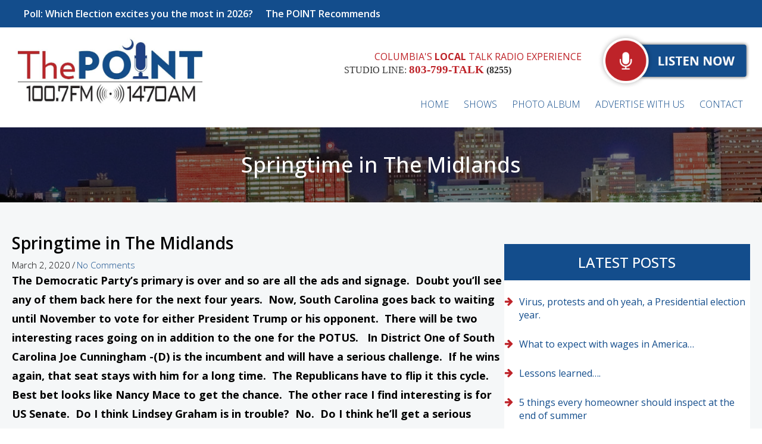

--- FILE ---
content_type: text/html; charset=UTF-8
request_url: https://makethepointradio.com/kevcorner/springtime-in-the-midlands/
body_size: 13337
content:
<!doctype html>
<html lang="en-US">
<head>

<!-- Google tag (gtag.js) -->
<script async src="https://www.googletagmanager.com/gtag/js?id=G-L2W8XPNW00"></script>
<script>
  window.dataLayer = window.dataLayer || [];
  function gtag(){dataLayer.push(arguments);}
  gtag('js', new Date());

  gtag('config', 'G-L2W8XPNW00');
</script>

	<meta charset="UTF-8">
	<meta name="viewport" content="width=device-width, initial-scale=1">
	<link rel="profile" href="https://gmpg.org/xfn/11">

    <meta name='robots' content='index, follow, max-image-preview:large, max-snippet:-1, max-video-preview:-1' />
	<style>img:is([sizes="auto" i], [sizes^="auto," i]) { contain-intrinsic-size: 3000px 1500px }</style>
	
	<!-- This site is optimized with the Yoast SEO plugin v26.0 - https://yoast.com/wordpress/plugins/seo/ -->
	<title>Springtime in The Midlands - Make The Point Radio</title>
	<link rel="canonical" href="https://makethepointradio.com/kevcorner/springtime-in-the-midlands/" />
	<meta property="og:locale" content="en_US" />
	<meta property="og:type" content="article" />
	<meta property="og:title" content="Springtime in The Midlands - Make The Point Radio" />
	<meta property="og:description" content="The Democratic Party&#8217;s primary is over and so are all the ads and signage.  Doubt you&#8217;ll see any of them back here for the next four years.  Now, South Carolina goes back to waiting until November to vote for either President Trump or his opponent.  There will be two interesting races going on in addition [&hellip;]" />
	<meta property="og:url" content="https://makethepointradio.com/kevcorner/springtime-in-the-midlands/" />
	<meta property="og:site_name" content="Make The Point Radio" />
	<meta property="article:publisher" content="https://www.facebook.com/makethepointcae/" />
	<meta name="twitter:card" content="summary_large_image" />
	<meta name="twitter:site" content="@PointRadioSC" />
	<meta name="twitter:label1" content="Est. reading time" />
	<meta name="twitter:data1" content="1 minute" />
	<script type="application/ld+json" class="yoast-schema-graph">{"@context":"https://schema.org","@graph":[{"@type":"WebPage","@id":"https://makethepointradio.com/kevcorner/springtime-in-the-midlands/","url":"https://makethepointradio.com/kevcorner/springtime-in-the-midlands/","name":"Springtime in The Midlands - Make The Point Radio","isPartOf":{"@id":"https://makethepointradio.com/#website"},"datePublished":"2020-03-02T19:40:01+00:00","breadcrumb":{"@id":"https://makethepointradio.com/kevcorner/springtime-in-the-midlands/#breadcrumb"},"inLanguage":"en-US","potentialAction":[{"@type":"ReadAction","target":["https://makethepointradio.com/kevcorner/springtime-in-the-midlands/"]}]},{"@type":"BreadcrumbList","@id":"https://makethepointradio.com/kevcorner/springtime-in-the-midlands/#breadcrumb","itemListElement":[{"@type":"ListItem","position":1,"name":"Home","item":"https://makethepointradio.com/"},{"@type":"ListItem","position":2,"name":"Kevs Corner","item":"https://makethepointradio.com/kevscorner/"},{"@type":"ListItem","position":3,"name":"Springtime in The Midlands"}]},{"@type":"WebSite","@id":"https://makethepointradio.com/#website","url":"https://makethepointradio.com/","name":"Make The Point Radio","description":"Columbia, SC Talk Radio","publisher":{"@id":"https://makethepointradio.com/#organization"},"potentialAction":[{"@type":"SearchAction","target":{"@type":"EntryPoint","urlTemplate":"https://makethepointradio.com/?s={search_term_string}"},"query-input":{"@type":"PropertyValueSpecification","valueRequired":true,"valueName":"search_term_string"}}],"inLanguage":"en-US"},{"@type":"Organization","@id":"https://makethepointradio.com/#organization","name":"Make The Point Radio","url":"https://makethepointradio.com/","logo":{"@type":"ImageObject","inLanguage":"en-US","@id":"https://makethepointradio.com/#/schema/logo/image/","url":"https://makethepointradio.com/wp-content/uploads/2018/05/the_point_logo.jpg","contentUrl":"https://makethepointradio.com/wp-content/uploads/2018/05/the_point_logo.jpg","width":792,"height":313,"caption":"Make The Point Radio"},"image":{"@id":"https://makethepointradio.com/#/schema/logo/image/"},"sameAs":["https://www.facebook.com/makethepointcae/","https://x.com/PointRadioSC"]}]}</script>
	<!-- / Yoast SEO plugin. -->


<link rel='dns-prefetch' href='//static.addtoany.com' />
<link rel='dns-prefetch' href='//fonts.googleapis.com' />
<link href='https://fonts.gstatic.com' crossorigin rel='preconnect' />
<link rel="alternate" type="application/rss+xml" title="Make The Point Radio &raquo; Feed" href="https://makethepointradio.com/feed/" />
<link rel="alternate" type="application/rss+xml" title="Make The Point Radio &raquo; Comments Feed" href="https://makethepointradio.com/comments/feed/" />
<link rel="alternate" type="application/rss+xml" title="Make The Point Radio &raquo; Springtime in The Midlands Comments Feed" href="https://makethepointradio.com/kevcorner/springtime-in-the-midlands/feed/" />
<link rel="preload" href="https://makethepointradio.com/wp-content/plugins/bb-plugin/fonts/fontawesome/5.15.4/webfonts/fa-brands-400.woff2" as="font" type="font/woff2" crossorigin="anonymous">
<script type="text/javascript">
/* <![CDATA[ */
window._wpemojiSettings = {"baseUrl":"https:\/\/s.w.org\/images\/core\/emoji\/16.0.1\/72x72\/","ext":".png","svgUrl":"https:\/\/s.w.org\/images\/core\/emoji\/16.0.1\/svg\/","svgExt":".svg","source":{"concatemoji":"https:\/\/makethepointradio.com\/wp-includes\/js\/wp-emoji-release.min.js?ver=6.8.3"}};
/*! This file is auto-generated */
!function(s,n){var o,i,e;function c(e){try{var t={supportTests:e,timestamp:(new Date).valueOf()};sessionStorage.setItem(o,JSON.stringify(t))}catch(e){}}function p(e,t,n){e.clearRect(0,0,e.canvas.width,e.canvas.height),e.fillText(t,0,0);var t=new Uint32Array(e.getImageData(0,0,e.canvas.width,e.canvas.height).data),a=(e.clearRect(0,0,e.canvas.width,e.canvas.height),e.fillText(n,0,0),new Uint32Array(e.getImageData(0,0,e.canvas.width,e.canvas.height).data));return t.every(function(e,t){return e===a[t]})}function u(e,t){e.clearRect(0,0,e.canvas.width,e.canvas.height),e.fillText(t,0,0);for(var n=e.getImageData(16,16,1,1),a=0;a<n.data.length;a++)if(0!==n.data[a])return!1;return!0}function f(e,t,n,a){switch(t){case"flag":return n(e,"\ud83c\udff3\ufe0f\u200d\u26a7\ufe0f","\ud83c\udff3\ufe0f\u200b\u26a7\ufe0f")?!1:!n(e,"\ud83c\udde8\ud83c\uddf6","\ud83c\udde8\u200b\ud83c\uddf6")&&!n(e,"\ud83c\udff4\udb40\udc67\udb40\udc62\udb40\udc65\udb40\udc6e\udb40\udc67\udb40\udc7f","\ud83c\udff4\u200b\udb40\udc67\u200b\udb40\udc62\u200b\udb40\udc65\u200b\udb40\udc6e\u200b\udb40\udc67\u200b\udb40\udc7f");case"emoji":return!a(e,"\ud83e\udedf")}return!1}function g(e,t,n,a){var r="undefined"!=typeof WorkerGlobalScope&&self instanceof WorkerGlobalScope?new OffscreenCanvas(300,150):s.createElement("canvas"),o=r.getContext("2d",{willReadFrequently:!0}),i=(o.textBaseline="top",o.font="600 32px Arial",{});return e.forEach(function(e){i[e]=t(o,e,n,a)}),i}function t(e){var t=s.createElement("script");t.src=e,t.defer=!0,s.head.appendChild(t)}"undefined"!=typeof Promise&&(o="wpEmojiSettingsSupports",i=["flag","emoji"],n.supports={everything:!0,everythingExceptFlag:!0},e=new Promise(function(e){s.addEventListener("DOMContentLoaded",e,{once:!0})}),new Promise(function(t){var n=function(){try{var e=JSON.parse(sessionStorage.getItem(o));if("object"==typeof e&&"number"==typeof e.timestamp&&(new Date).valueOf()<e.timestamp+604800&&"object"==typeof e.supportTests)return e.supportTests}catch(e){}return null}();if(!n){if("undefined"!=typeof Worker&&"undefined"!=typeof OffscreenCanvas&&"undefined"!=typeof URL&&URL.createObjectURL&&"undefined"!=typeof Blob)try{var e="postMessage("+g.toString()+"("+[JSON.stringify(i),f.toString(),p.toString(),u.toString()].join(",")+"));",a=new Blob([e],{type:"text/javascript"}),r=new Worker(URL.createObjectURL(a),{name:"wpTestEmojiSupports"});return void(r.onmessage=function(e){c(n=e.data),r.terminate(),t(n)})}catch(e){}c(n=g(i,f,p,u))}t(n)}).then(function(e){for(var t in e)n.supports[t]=e[t],n.supports.everything=n.supports.everything&&n.supports[t],"flag"!==t&&(n.supports.everythingExceptFlag=n.supports.everythingExceptFlag&&n.supports[t]);n.supports.everythingExceptFlag=n.supports.everythingExceptFlag&&!n.supports.flag,n.DOMReady=!1,n.readyCallback=function(){n.DOMReady=!0}}).then(function(){return e}).then(function(){var e;n.supports.everything||(n.readyCallback(),(e=n.source||{}).concatemoji?t(e.concatemoji):e.wpemoji&&e.twemoji&&(t(e.twemoji),t(e.wpemoji)))}))}((window,document),window._wpemojiSettings);
/* ]]> */
</script>
<link rel='stylesheet' id='ts-poll-block-css' href='https://makethepointradio.com/wp-content/plugins/poll-wp/admin/css/block.css?ver=6.8.3' type='text/css' media='all' />
<style id='wp-emoji-styles-inline-css' type='text/css'>

	img.wp-smiley, img.emoji {
		display: inline !important;
		border: none !important;
		box-shadow: none !important;
		height: 1em !important;
		width: 1em !important;
		margin: 0 0.07em !important;
		vertical-align: -0.1em !important;
		background: none !important;
		padding: 0 !important;
	}
</style>
<link rel='stylesheet' id='wp-block-library-css' href='https://makethepointradio.com/wp-includes/css/dist/block-library/style.min.css?ver=6.8.3' type='text/css' media='all' />
<style id='wp-block-library-theme-inline-css' type='text/css'>
.wp-block-audio :where(figcaption){color:#555;font-size:13px;text-align:center}.is-dark-theme .wp-block-audio :where(figcaption){color:#ffffffa6}.wp-block-audio{margin:0 0 1em}.wp-block-code{border:1px solid #ccc;border-radius:4px;font-family:Menlo,Consolas,monaco,monospace;padding:.8em 1em}.wp-block-embed :where(figcaption){color:#555;font-size:13px;text-align:center}.is-dark-theme .wp-block-embed :where(figcaption){color:#ffffffa6}.wp-block-embed{margin:0 0 1em}.blocks-gallery-caption{color:#555;font-size:13px;text-align:center}.is-dark-theme .blocks-gallery-caption{color:#ffffffa6}:root :where(.wp-block-image figcaption){color:#555;font-size:13px;text-align:center}.is-dark-theme :root :where(.wp-block-image figcaption){color:#ffffffa6}.wp-block-image{margin:0 0 1em}.wp-block-pullquote{border-bottom:4px solid;border-top:4px solid;color:currentColor;margin-bottom:1.75em}.wp-block-pullquote cite,.wp-block-pullquote footer,.wp-block-pullquote__citation{color:currentColor;font-size:.8125em;font-style:normal;text-transform:uppercase}.wp-block-quote{border-left:.25em solid;margin:0 0 1.75em;padding-left:1em}.wp-block-quote cite,.wp-block-quote footer{color:currentColor;font-size:.8125em;font-style:normal;position:relative}.wp-block-quote:where(.has-text-align-right){border-left:none;border-right:.25em solid;padding-left:0;padding-right:1em}.wp-block-quote:where(.has-text-align-center){border:none;padding-left:0}.wp-block-quote.is-large,.wp-block-quote.is-style-large,.wp-block-quote:where(.is-style-plain){border:none}.wp-block-search .wp-block-search__label{font-weight:700}.wp-block-search__button{border:1px solid #ccc;padding:.375em .625em}:where(.wp-block-group.has-background){padding:1.25em 2.375em}.wp-block-separator.has-css-opacity{opacity:.4}.wp-block-separator{border:none;border-bottom:2px solid;margin-left:auto;margin-right:auto}.wp-block-separator.has-alpha-channel-opacity{opacity:1}.wp-block-separator:not(.is-style-wide):not(.is-style-dots){width:100px}.wp-block-separator.has-background:not(.is-style-dots){border-bottom:none;height:1px}.wp-block-separator.has-background:not(.is-style-wide):not(.is-style-dots){height:2px}.wp-block-table{margin:0 0 1em}.wp-block-table td,.wp-block-table th{word-break:normal}.wp-block-table :where(figcaption){color:#555;font-size:13px;text-align:center}.is-dark-theme .wp-block-table :where(figcaption){color:#ffffffa6}.wp-block-video :where(figcaption){color:#555;font-size:13px;text-align:center}.is-dark-theme .wp-block-video :where(figcaption){color:#ffffffa6}.wp-block-video{margin:0 0 1em}:root :where(.wp-block-template-part.has-background){margin-bottom:0;margin-top:0;padding:1.25em 2.375em}
</style>
<style id='classic-theme-styles-inline-css' type='text/css'>
/*! This file is auto-generated */
.wp-block-button__link{color:#fff;background-color:#32373c;border-radius:9999px;box-shadow:none;text-decoration:none;padding:calc(.667em + 2px) calc(1.333em + 2px);font-size:1.125em}.wp-block-file__button{background:#32373c;color:#fff;text-decoration:none}
</style>
<style id='global-styles-inline-css' type='text/css'>
:root{--wp--preset--aspect-ratio--square: 1;--wp--preset--aspect-ratio--4-3: 4/3;--wp--preset--aspect-ratio--3-4: 3/4;--wp--preset--aspect-ratio--3-2: 3/2;--wp--preset--aspect-ratio--2-3: 2/3;--wp--preset--aspect-ratio--16-9: 16/9;--wp--preset--aspect-ratio--9-16: 9/16;--wp--preset--color--black: #000000;--wp--preset--color--cyan-bluish-gray: #abb8c3;--wp--preset--color--white: #ffffff;--wp--preset--color--pale-pink: #f78da7;--wp--preset--color--vivid-red: #cf2e2e;--wp--preset--color--luminous-vivid-orange: #ff6900;--wp--preset--color--luminous-vivid-amber: #fcb900;--wp--preset--color--light-green-cyan: #7bdcb5;--wp--preset--color--vivid-green-cyan: #00d084;--wp--preset--color--pale-cyan-blue: #8ed1fc;--wp--preset--color--vivid-cyan-blue: #0693e3;--wp--preset--color--vivid-purple: #9b51e0;--wp--preset--color--strong-blue: #0073aa;--wp--preset--color--lighter-blue: #229fd8;--wp--preset--color--very-light-gray: #eee;--wp--preset--color--very-dark-gray: #444;--wp--preset--gradient--vivid-cyan-blue-to-vivid-purple: linear-gradient(135deg,rgba(6,147,227,1) 0%,rgb(155,81,224) 100%);--wp--preset--gradient--light-green-cyan-to-vivid-green-cyan: linear-gradient(135deg,rgb(122,220,180) 0%,rgb(0,208,130) 100%);--wp--preset--gradient--luminous-vivid-amber-to-luminous-vivid-orange: linear-gradient(135deg,rgba(252,185,0,1) 0%,rgba(255,105,0,1) 100%);--wp--preset--gradient--luminous-vivid-orange-to-vivid-red: linear-gradient(135deg,rgba(255,105,0,1) 0%,rgb(207,46,46) 100%);--wp--preset--gradient--very-light-gray-to-cyan-bluish-gray: linear-gradient(135deg,rgb(238,238,238) 0%,rgb(169,184,195) 100%);--wp--preset--gradient--cool-to-warm-spectrum: linear-gradient(135deg,rgb(74,234,220) 0%,rgb(151,120,209) 20%,rgb(207,42,186) 40%,rgb(238,44,130) 60%,rgb(251,105,98) 80%,rgb(254,248,76) 100%);--wp--preset--gradient--blush-light-purple: linear-gradient(135deg,rgb(255,206,236) 0%,rgb(152,150,240) 100%);--wp--preset--gradient--blush-bordeaux: linear-gradient(135deg,rgb(254,205,165) 0%,rgb(254,45,45) 50%,rgb(107,0,62) 100%);--wp--preset--gradient--luminous-dusk: linear-gradient(135deg,rgb(255,203,112) 0%,rgb(199,81,192) 50%,rgb(65,88,208) 100%);--wp--preset--gradient--pale-ocean: linear-gradient(135deg,rgb(255,245,203) 0%,rgb(182,227,212) 50%,rgb(51,167,181) 100%);--wp--preset--gradient--electric-grass: linear-gradient(135deg,rgb(202,248,128) 0%,rgb(113,206,126) 100%);--wp--preset--gradient--midnight: linear-gradient(135deg,rgb(2,3,129) 0%,rgb(40,116,252) 100%);--wp--preset--font-size--small: 13px;--wp--preset--font-size--medium: 20px;--wp--preset--font-size--large: 36px;--wp--preset--font-size--x-large: 42px;--wp--preset--spacing--20: 0.44rem;--wp--preset--spacing--30: 0.67rem;--wp--preset--spacing--40: 1rem;--wp--preset--spacing--50: 1.5rem;--wp--preset--spacing--60: 2.25rem;--wp--preset--spacing--70: 3.38rem;--wp--preset--spacing--80: 5.06rem;--wp--preset--shadow--natural: 6px 6px 9px rgba(0, 0, 0, 0.2);--wp--preset--shadow--deep: 12px 12px 50px rgba(0, 0, 0, 0.4);--wp--preset--shadow--sharp: 6px 6px 0px rgba(0, 0, 0, 0.2);--wp--preset--shadow--outlined: 6px 6px 0px -3px rgba(255, 255, 255, 1), 6px 6px rgba(0, 0, 0, 1);--wp--preset--shadow--crisp: 6px 6px 0px rgba(0, 0, 0, 1);}:where(.is-layout-flex){gap: 0.5em;}:where(.is-layout-grid){gap: 0.5em;}body .is-layout-flex{display: flex;}.is-layout-flex{flex-wrap: wrap;align-items: center;}.is-layout-flex > :is(*, div){margin: 0;}body .is-layout-grid{display: grid;}.is-layout-grid > :is(*, div){margin: 0;}:where(.wp-block-columns.is-layout-flex){gap: 2em;}:where(.wp-block-columns.is-layout-grid){gap: 2em;}:where(.wp-block-post-template.is-layout-flex){gap: 1.25em;}:where(.wp-block-post-template.is-layout-grid){gap: 1.25em;}.has-black-color{color: var(--wp--preset--color--black) !important;}.has-cyan-bluish-gray-color{color: var(--wp--preset--color--cyan-bluish-gray) !important;}.has-white-color{color: var(--wp--preset--color--white) !important;}.has-pale-pink-color{color: var(--wp--preset--color--pale-pink) !important;}.has-vivid-red-color{color: var(--wp--preset--color--vivid-red) !important;}.has-luminous-vivid-orange-color{color: var(--wp--preset--color--luminous-vivid-orange) !important;}.has-luminous-vivid-amber-color{color: var(--wp--preset--color--luminous-vivid-amber) !important;}.has-light-green-cyan-color{color: var(--wp--preset--color--light-green-cyan) !important;}.has-vivid-green-cyan-color{color: var(--wp--preset--color--vivid-green-cyan) !important;}.has-pale-cyan-blue-color{color: var(--wp--preset--color--pale-cyan-blue) !important;}.has-vivid-cyan-blue-color{color: var(--wp--preset--color--vivid-cyan-blue) !important;}.has-vivid-purple-color{color: var(--wp--preset--color--vivid-purple) !important;}.has-black-background-color{background-color: var(--wp--preset--color--black) !important;}.has-cyan-bluish-gray-background-color{background-color: var(--wp--preset--color--cyan-bluish-gray) !important;}.has-white-background-color{background-color: var(--wp--preset--color--white) !important;}.has-pale-pink-background-color{background-color: var(--wp--preset--color--pale-pink) !important;}.has-vivid-red-background-color{background-color: var(--wp--preset--color--vivid-red) !important;}.has-luminous-vivid-orange-background-color{background-color: var(--wp--preset--color--luminous-vivid-orange) !important;}.has-luminous-vivid-amber-background-color{background-color: var(--wp--preset--color--luminous-vivid-amber) !important;}.has-light-green-cyan-background-color{background-color: var(--wp--preset--color--light-green-cyan) !important;}.has-vivid-green-cyan-background-color{background-color: var(--wp--preset--color--vivid-green-cyan) !important;}.has-pale-cyan-blue-background-color{background-color: var(--wp--preset--color--pale-cyan-blue) !important;}.has-vivid-cyan-blue-background-color{background-color: var(--wp--preset--color--vivid-cyan-blue) !important;}.has-vivid-purple-background-color{background-color: var(--wp--preset--color--vivid-purple) !important;}.has-black-border-color{border-color: var(--wp--preset--color--black) !important;}.has-cyan-bluish-gray-border-color{border-color: var(--wp--preset--color--cyan-bluish-gray) !important;}.has-white-border-color{border-color: var(--wp--preset--color--white) !important;}.has-pale-pink-border-color{border-color: var(--wp--preset--color--pale-pink) !important;}.has-vivid-red-border-color{border-color: var(--wp--preset--color--vivid-red) !important;}.has-luminous-vivid-orange-border-color{border-color: var(--wp--preset--color--luminous-vivid-orange) !important;}.has-luminous-vivid-amber-border-color{border-color: var(--wp--preset--color--luminous-vivid-amber) !important;}.has-light-green-cyan-border-color{border-color: var(--wp--preset--color--light-green-cyan) !important;}.has-vivid-green-cyan-border-color{border-color: var(--wp--preset--color--vivid-green-cyan) !important;}.has-pale-cyan-blue-border-color{border-color: var(--wp--preset--color--pale-cyan-blue) !important;}.has-vivid-cyan-blue-border-color{border-color: var(--wp--preset--color--vivid-cyan-blue) !important;}.has-vivid-purple-border-color{border-color: var(--wp--preset--color--vivid-purple) !important;}.has-vivid-cyan-blue-to-vivid-purple-gradient-background{background: var(--wp--preset--gradient--vivid-cyan-blue-to-vivid-purple) !important;}.has-light-green-cyan-to-vivid-green-cyan-gradient-background{background: var(--wp--preset--gradient--light-green-cyan-to-vivid-green-cyan) !important;}.has-luminous-vivid-amber-to-luminous-vivid-orange-gradient-background{background: var(--wp--preset--gradient--luminous-vivid-amber-to-luminous-vivid-orange) !important;}.has-luminous-vivid-orange-to-vivid-red-gradient-background{background: var(--wp--preset--gradient--luminous-vivid-orange-to-vivid-red) !important;}.has-very-light-gray-to-cyan-bluish-gray-gradient-background{background: var(--wp--preset--gradient--very-light-gray-to-cyan-bluish-gray) !important;}.has-cool-to-warm-spectrum-gradient-background{background: var(--wp--preset--gradient--cool-to-warm-spectrum) !important;}.has-blush-light-purple-gradient-background{background: var(--wp--preset--gradient--blush-light-purple) !important;}.has-blush-bordeaux-gradient-background{background: var(--wp--preset--gradient--blush-bordeaux) !important;}.has-luminous-dusk-gradient-background{background: var(--wp--preset--gradient--luminous-dusk) !important;}.has-pale-ocean-gradient-background{background: var(--wp--preset--gradient--pale-ocean) !important;}.has-electric-grass-gradient-background{background: var(--wp--preset--gradient--electric-grass) !important;}.has-midnight-gradient-background{background: var(--wp--preset--gradient--midnight) !important;}.has-small-font-size{font-size: var(--wp--preset--font-size--small) !important;}.has-medium-font-size{font-size: var(--wp--preset--font-size--medium) !important;}.has-large-font-size{font-size: var(--wp--preset--font-size--large) !important;}.has-x-large-font-size{font-size: var(--wp--preset--font-size--x-large) !important;}
:where(.wp-block-post-template.is-layout-flex){gap: 1.25em;}:where(.wp-block-post-template.is-layout-grid){gap: 1.25em;}
:where(.wp-block-columns.is-layout-flex){gap: 2em;}:where(.wp-block-columns.is-layout-grid){gap: 2em;}
:root :where(.wp-block-pullquote){font-size: 1.5em;line-height: 1.6;}
</style>
<link rel='stylesheet' id='contact-form-7-css' href='https://makethepointradio.com/wp-content/plugins/contact-form-7/includes/css/styles.css?ver=6.1.1' type='text/css' media='all' />
<link rel='stylesheet' id='fbps-styles-css' href='https://makethepointradio.com/wp-content/plugins/fb-photo-sync/css/styles.css?ver=0.5.9' type='text/css' media='all' />
<link rel='stylesheet' id='light-gallery-css-css' href='https://makethepointradio.com/wp-content/plugins/fb-photo-sync/light-gallery/css/lightGallery.css?ver=0.5.9' type='text/css' media='all' />
<link rel='stylesheet' id='fvp-frontend-css' href='https://makethepointradio.com/wp-content/plugins/featured-video-plus/styles/frontend.css?ver=2.3.3' type='text/css' media='all' />
<link rel='stylesheet' id='ts-poll-public-css' href='https://makethepointradio.com/wp-content/plugins/poll-wp/public/css/ts_poll-public.css?ver=2.5.2' type='text/css' media='all' />
<link rel='stylesheet' id='ts-poll-fonts-css' href='https://makethepointradio.com/wp-content/plugins/poll-wp/fonts/ts_poll-fonts.css?ver=2.5.2' type='text/css' media='all' />
<link rel='stylesheet' id='font-awesome-5-css' href='https://makethepointradio.com/wp-content/plugins/bb-plugin/fonts/fontawesome/5.15.4/css/all.min.css?ver=2.9.4' type='text/css' media='all' />
<link rel='stylesheet' id='font-awesome-css' href='https://makethepointradio.com/wp-content/plugins/bb-plugin/fonts/fontawesome/5.15.4/css/v4-shims.min.css?ver=2.9.4' type='text/css' media='all' />
<link rel='stylesheet' id='fl-builder-layout-bundle-dfecab58d76a8d347415220f5fb4fb0b-css' href='https://makethepointradio.com/wp-content/uploads/bb-plugin/cache/dfecab58d76a8d347415220f5fb4fb0b-layout-bundle.css?ver=2.9.4-1.5.2' type='text/css' media='all' />
<link rel='stylesheet' id='gwdleanbase-style-css' href='https://makethepointradio.com/wp-content/themes/gwd-lean/style.css?ver=6.8.3' type='text/css' media='all' />
<link rel='stylesheet' id='gwdleanblocks-style-css' href='https://makethepointradio.com/wp-content/themes/gwd-lean/css/main.css?ver=6.8.3' type='text/css' media='all' />
<link rel='stylesheet' id='recent-posts-widget-with-thumbnails-public-style-css' href='https://makethepointradio.com/wp-content/plugins/recent-posts-widget-with-thumbnails/public.css?ver=7.1.1' type='text/css' media='all' />
<link rel='stylesheet' id='addtoany-css' href='https://makethepointradio.com/wp-content/plugins/add-to-any/addtoany.min.css?ver=1.16' type='text/css' media='all' />
<link rel='stylesheet' id='fl-builder-google-fonts-4d25238875968eb9689cdaca63fd2fbc-css' href='//fonts.googleapis.com/css?family=Open+Sans%3A600%2C500%2C400%2C300%2C700&#038;display=swap&#038;ver=6.8.3' type='text/css' media='all' />
<!--n2css--><!--n2js--><script type="text/javascript" id="addtoany-core-js-before">
/* <![CDATA[ */
window.a2a_config=window.a2a_config||{};a2a_config.callbacks=[];a2a_config.overlays=[];a2a_config.templates={};
/* ]]> */
</script>
<script type="text/javascript" defer src="https://static.addtoany.com/menu/page.js" id="addtoany-core-js"></script>
<script type="text/javascript" src="https://makethepointradio.com/wp-includes/js/jquery/jquery.min.js?ver=3.7.1" id="jquery-core-js"></script>
<script type="text/javascript" src="https://makethepointradio.com/wp-includes/js/jquery/jquery-migrate.min.js?ver=3.4.1" id="jquery-migrate-js"></script>
<script type="text/javascript" defer src="https://makethepointradio.com/wp-content/plugins/add-to-any/addtoany.min.js?ver=1.1" id="addtoany-jquery-js"></script>
<script type="text/javascript" src="https://makethepointradio.com/wp-content/plugins/fb-photo-sync/light-gallery/js/lightGallery.min.js?ver=0.5.9" id="light-gallery-js-js"></script>
<script type="text/javascript" src="https://makethepointradio.com/wp-content/plugins/fb-photo-sync/js/jquery.lazyload.min.js?ver=0.5.9" id="lazyload-js"></script>
<script type="text/javascript" src="https://makethepointradio.com/wp-content/plugins/featured-video-plus/js/jquery.fitvids.min.js?ver=master-2015-08" id="jquery.fitvids-js"></script>
<script type="text/javascript" id="fvp-frontend-js-extra">
/* <![CDATA[ */
var fvpdata = {"ajaxurl":"https:\/\/makethepointradio.com\/wp-admin\/admin-ajax.php","nonce":"0df4dbcb13","fitvids":"1","dynamic":"","overlay":"","opacity":"0.75","color":"b","width":"640"};
/* ]]> */
</script>
<script type="text/javascript" src="https://makethepointradio.com/wp-content/plugins/featured-video-plus/js/frontend.min.js?ver=2.3.3" id="fvp-frontend-js"></script>
<script type="text/javascript" src="https://makethepointradio.com/wp-content/plugins/poll-wp/public/js/vue.js?ver=2.5.2" id="ts-poll-vue-js"></script>
<script type="text/javascript" id="ts-poll-public-js-extra">
/* <![CDATA[ */
var tsPollData = {"root_url":"https:\/\/makethepointradio.com\/wp-json\/","nonce":"a2ee036393"};
/* ]]> */
</script>
<script type="text/javascript" src="https://makethepointradio.com/wp-content/plugins/poll-wp/public/js/ts_poll-public.js?ver=2.5.2" id="ts-poll-public-js"></script>
<link rel="https://api.w.org/" href="https://makethepointradio.com/wp-json/" /><link rel="EditURI" type="application/rsd+xml" title="RSD" href="https://makethepointradio.com/xmlrpc.php?rsd" />
<meta name="generator" content="WordPress 6.8.3" />
<link rel='shortlink' href='https://makethepointradio.com/?p=43934' />
<link rel="alternate" title="oEmbed (JSON)" type="application/json+oembed" href="https://makethepointradio.com/wp-json/oembed/1.0/embed?url=https%3A%2F%2Fmakethepointradio.com%2Fkevcorner%2Fspringtime-in-the-midlands%2F" />
<link rel="alternate" title="oEmbed (XML)" type="text/xml+oembed" href="https://makethepointradio.com/wp-json/oembed/1.0/embed?url=https%3A%2F%2Fmakethepointradio.com%2Fkevcorner%2Fspringtime-in-the-midlands%2F&#038;format=xml" />
<script>manageScriptURL = "https://makethepointradio.com/wp-admin/admin-ajax.php"</script><link rel="icon" href="https://makethepointradio.com/wp-content/uploads/2018/06/fav-icon.png" sizes="32x32" />
<link rel="icon" href="https://makethepointradio.com/wp-content/uploads/2018/06/fav-icon.png" sizes="192x192" />
<link rel="apple-touch-icon" href="https://makethepointradio.com/wp-content/uploads/2018/06/fav-icon.png" />
<meta name="msapplication-TileImage" content="https://makethepointradio.com/wp-content/uploads/2018/06/fav-icon.png" />
</head>
<body class="wp-singular kevcorner-template-default single single-kevcorner postid-43934 wp-embed-responsive wp-theme-gwd-lean fl-builder-2-9-4 fl-themer-1-5-2 fl-no-js fl-theme-builder-header fl-theme-builder-header-header fl-theme-builder-footer fl-theme-builder-footer-footer fl-theme-builder-part fl-theme-builder-part-page-title fl-theme-builder-singular fl-theme-builder-singular-single-post-copy">

<div class="fl-page">
	<header class="fl-builder-content fl-builder-content-9 fl-builder-global-templates-locked" data-post-id="9" data-type="header" data-sticky="0" data-sticky-on="" data-sticky-breakpoint="medium" data-shrink="0" data-overlay="0" data-overlay-bg="transparent" data-shrink-image-height="50px" role="banner" itemscope="itemscope" itemtype="http://schema.org/WPHeader"><div class="fl-row fl-row-full-width fl-row-bg-color fl-node-5b5704d59d2c2 fl-row-default-height fl-row-align-center" data-node="5b5704d59d2c2">
	<div class="fl-row-content-wrap">
								<div class="fl-row-content fl-row-fixed-width fl-node-content">
		
<div class="fl-col-group fl-node-5b5704d59fe15" data-node="5b5704d59fe15">
			<div class="fl-col fl-node-5b5704d59fe59 fl-col-bg-color" data-node="5b5704d59fe59">
	<div class="fl-col-content fl-node-content"><div class="fl-module fl-module-menu fl-node-5b57054a56dd2" data-node="5b57054a56dd2">
	<div class="fl-module-content fl-node-content">
		<div class="fl-menu">
		<div class="fl-clear"></div>
	<nav aria-label="Menu" itemscope="itemscope" itemtype="https://schema.org/SiteNavigationElement"><ul id="menu-top-menu" class="menu fl-menu-horizontal fl-toggle-none"><li id="menu-item-5158" class="menu-item menu-item-type-custom menu-item-object-custom"><a href="https://makethepointradio.com/polls/">Poll: Which Election excites you the most in 2026?</a></li><li id="menu-item-5159" class="menu-item menu-item-type-custom menu-item-object-custom"><a href="https://makethepointradio.com/point-recommends/">The POINT Recommends</a></li></ul></nav></div>
	</div>
</div>
</div>
</div>
	</div>
		</div>
	</div>
</div>
<div class="fl-row fl-row-full-width fl-row-bg-color fl-node-bq19i2lxfac3 fl-row-default-height fl-row-align-center" data-node="bq19i2lxfac3">
	<div class="fl-row-content-wrap">
								<div class="fl-row-content fl-row-fixed-width fl-node-content">
		
<div class="fl-col-group fl-node-817cv6hjbt49" data-node="817cv6hjbt49">
			<div class="fl-col fl-node-at7j3vi4mu9d fl-col-bg-color fl-col-small" data-node="at7j3vi4mu9d">
	<div class="fl-col-content fl-node-content"><div class="fl-module fl-module-photo fl-node-6qn9fyhpozbk logo-main logo-retina" data-node="6qn9fyhpozbk">
	<div class="fl-module-content fl-node-content">
		<div class="fl-photo fl-photo-align-left" itemscope itemtype="https://schema.org/ImageObject">
	<div class="fl-photo-content fl-photo-img-jpg">
				<a href="https://makethepointradio.com" target="_self" itemprop="url">
				<img loading="lazy" decoding="async" class="fl-photo-img wp-image-6167 size-full" src="https://makethepointradio.com/wp-content/uploads/2018/05/the_point_logo.jpg" alt="the_point_logo" itemprop="image" height="313" width="792" title="the_point_logo"  data-no-lazy="1" srcset="https://makethepointradio.com/wp-content/uploads/2018/05/the_point_logo.jpg 792w, https://makethepointradio.com/wp-content/uploads/2018/05/the_point_logo-300x119.jpg 300w, https://makethepointradio.com/wp-content/uploads/2018/05/the_point_logo-768x304.jpg 768w" sizes="auto, (max-width: 792px) 100vw, 792px" />
				</a>
					</div>
	</div>
	</div>
</div>
</div>
</div>
			<div class="fl-col fl-node-61yxl0n8io79 fl-col-bg-color fl-col-has-cols" data-node="61yxl0n8io79">
	<div class="fl-col-content fl-node-content">
<div class="fl-col-group fl-node-6xs48ipgq0kj fl-col-group-nested fl-col-group-equal-height fl-col-group-align-center" data-node="6xs48ipgq0kj">
			<div class="fl-col fl-node-kyxg38m1hfnz fl-col-bg-color" data-node="kyxg38m1hfnz">
	<div class="fl-col-content fl-node-content"><div class="fl-module fl-module-heading fl-node-idtsx3fv8crn" data-node="idtsx3fv8crn">
	<div class="fl-module-content fl-node-content">
		<h2 class="fl-heading">
		<span class="fl-heading-text">COLUMBIA'S <strong>LOCAL</strong> TALK RADIO EXPERIENCE</span>
	</h2>
	</div>
</div>
<div class="fl-module fl-module-rich-text fl-node-3r7hcd1l9uwb" data-node="3r7hcd1l9uwb">
	<div class="fl-module-content fl-node-content">
		<div class="fl-rich-text">
	<p>STUDIO LINE: <a style="font-size: 120%;" href="tel:8037998255"><strong>803-799-TALK</strong></a> <strong>(8255)</strong></p>
</div>
	</div>
</div>
</div>
</div>
			<div class="fl-col fl-node-zeg3mya6oj18 fl-col-bg-color fl-col-small" data-node="zeg3mya6oj18">
	<div class="fl-col-content fl-node-content"><div class="fl-module fl-module-photo fl-node-k3j7u29zdo8t" data-node="k3j7u29zdo8t">
	<div class="fl-module-content fl-node-content">
		<div class="fl-photo fl-photo-align-right" itemscope itemtype="https://schema.org/ImageObject">
	<div class="fl-photo-content fl-photo-img-png">
				<a href="https://makethepointradio.com/radio-abacast/" target="_blank" rel="noopener"  itemprop="url">
				<img loading="lazy" decoding="async" class="fl-photo-img wp-image-67 size-full" src="https://makethepointradio.com/wp-content/uploads/2018/06/banner-bt.png" alt="banner-bt" itemprop="image" height="116" width="320" title="banner-bt"  data-no-lazy="1" srcset="https://makethepointradio.com/wp-content/uploads/2018/06/banner-bt.png 320w, https://makethepointradio.com/wp-content/uploads/2018/06/banner-bt-300x109.png 300w" sizes="auto, (max-width: 320px) 100vw, 320px" />
				</a>
					</div>
	</div>
	</div>
</div>
</div>
</div>
	</div>
<div class="fl-module fl-module-uabb-advanced-menu fl-node-9fbwrk80yjqg" data-node="9fbwrk80yjqg">
	<div class="fl-module-content fl-node-content">
			<div class="uabb-creative-menu
	 uabb-creative-menu-accordion-collapse	uabb-menu-default">
		<div class="uabb-creative-menu-mobile-toggle-container"><div class="uabb-creative-menu-mobile-toggle hamburger" tabindex="0"><div class="uabb-svg-container"><svg title="uabb-menu-toggle" version="1.1" class="hamburger-menu" xmlns="https://www.w3.org/2000/svg" xmlns:xlink="https://www.w3.org/1999/xlink" viewBox="0 0 50 50">
<rect class="uabb-hamburger-menu-top" width="50" height="10"/>
<rect class="uabb-hamburger-menu-middle" y="20" width="50" height="10"/>
<rect class="uabb-hamburger-menu-bottom" y="40" width="50" height="10"/>
</svg>
</div></div></div>			<div class="uabb-clear"></div>
					<ul id="menu-main-menu" class="menu uabb-creative-menu-horizontal uabb-toggle-none"><li id="menu-item-44527" class="menu-item menu-item-type-post_type menu-item-object-page menu-item-home uabb-creative-menu uabb-cm-style"><a href="https://makethepointradio.com/"><span class="menu-item-text">Home</span></a></li>
<li id="menu-item-40" class="menu-item menu-item-type-post_type menu-item-object-page menu-item-has-children uabb-has-submenu uabb-creative-menu uabb-cm-style" aria-haspopup="true"><div class="uabb-has-submenu-container"><a href="https://makethepointradio.com/shows/"><span class="menu-item-text">Shows<span class="uabb-menu-toggle"></span></span></a></div>
<ul class="sub-menu">
	<li id="menu-item-44315" class="menu-item menu-item-type-post_type menu-item-object-page uabb-creative-menu uabb-cm-style"><a href="https://makethepointradio.com/america-in-the-morning/"><span class="menu-item-text">America in the Morning</span></a></li>
	<li id="menu-item-1639" class="menu-item menu-item-type-post_type menu-item-object-page uabb-creative-menu uabb-cm-style"><a href="https://makethepointradio.com/shows/mornings-with-kev-and-brian/"><span class="menu-item-text">Mornings with Kasie and Keven</span></a></li>
	<li id="menu-item-5475" class="menu-item menu-item-type-post_type menu-item-object-page uabb-creative-menu uabb-cm-style"><a href="https://makethepointradio.com/shows/the-points-local-experts/"><span class="menu-item-text">The POINT’s LOCAL Experts</span></a></li>
	<li id="menu-item-5476" class="menu-item menu-item-type-post_type menu-item-object-page uabb-creative-menu uabb-cm-style"><a href="https://makethepointradio.com/shows/the-brian-kilmeade-show/"><span class="menu-item-text">The Brian Kilmeade Show</span></a></li>
	<li id="menu-item-44899" class="menu-item menu-item-type-post_type menu-item-object-page uabb-creative-menu uabb-cm-style"><a href="https://makethepointradio.com/the-charlie-kirk-show/"><span class="menu-item-text">The Alex Marlow Show</span></a></li>
	<li id="menu-item-44907" class="menu-item menu-item-type-post_type menu-item-object-page uabb-creative-menu uabb-cm-style"><a href="https://makethepointradio.com/america-at-night-with-rich-valdes/"><span class="menu-item-text">The Scott Jennings Show</span></a></li>
	<li id="menu-item-5478" class="menu-item menu-item-type-post_type menu-item-object-page uabb-creative-menu uabb-cm-style"><a href="https://makethepointradio.com/shows/the-dave-ramsey-show/"><span class="menu-item-text">The Dave Ramsey Show</span></a></li>
	<li id="menu-item-5479" class="menu-item menu-item-type-post_type menu-item-object-page uabb-creative-menu uabb-cm-style"><a href="https://makethepointradio.com/shows/the-afternoon-drive-with-keven-cohen/"><span class="menu-item-text">The Afternoon Drive with Keven Cohen</span></a></li>
	<li id="menu-item-5480" class="menu-item menu-item-type-post_type menu-item-object-page uabb-creative-menu uabb-cm-style"><a href="https://makethepointradio.com/shows/sportstalk/"><span class="menu-item-text">SportsTalk with Phil and Chris</span></a></li>
	<li id="menu-item-44351" class="menu-item menu-item-type-post_type menu-item-object-page uabb-creative-menu uabb-cm-style"><a href="https://makethepointradio.com/the-larry-elder-show/"><span class="menu-item-text">The Larry Elder Show</span></a></li>
	<li id="menu-item-5483" class="menu-item menu-item-type-post_type menu-item-object-page uabb-creative-menu uabb-cm-style"><a href="https://makethepointradio.com/shows/red-eye-radio/"><span class="menu-item-text">Red Eye Radio</span></a></li>
	<li id="menu-item-5484" class="menu-item menu-item-type-post_type menu-item-object-page uabb-creative-menu uabb-cm-style"><a href="https://makethepointradio.com/shows/weekend/"><span class="menu-item-text">Weekend Shows</span></a></li>
</ul>
</li>
<li id="menu-item-3336" class="menu-item menu-item-type-post_type menu-item-object-page uabb-creative-menu uabb-cm-style"><a href="https://makethepointradio.com/photos/"><span class="menu-item-text">Photo Album</span></a></li>
<li id="menu-item-33" class="menu-item menu-item-type-post_type menu-item-object-page uabb-creative-menu uabb-cm-style"><a href="https://makethepointradio.com/advertise/"><span class="menu-item-text">Advertise With Us</span></a></li>
<li id="menu-item-37" class="menu-item menu-item-type-post_type menu-item-object-page uabb-creative-menu uabb-cm-style"><a href="https://makethepointradio.com/contact/"><span class="menu-item-text">Contact</span></a></li>
</ul>	</div>

		</div>
</div>
</div>
</div>
	</div>
		</div>
	</div>
</div>
</header><div class="uabb-js-breakpoint" style="display: none;"></div><div class="fl-builder-content fl-builder-content-103 fl-builder-global-templates-locked" data-post-id="103" data-type="part"><div class="fl-row fl-row-full-width fl-row-bg-photo fl-node-5b14da84b6be1 fl-row-default-height fl-row-align-center fl-row-bg-overlay title-row" data-node="5b14da84b6be1">
	<div class="fl-row-content-wrap">
								<div class="fl-row-content fl-row-fixed-width fl-node-content">
		
<div class="fl-col-group fl-node-5b14da84b8ea3" data-node="5b14da84b8ea3">
			<div class="fl-col fl-node-5b14da84b8f13 fl-col-bg-color" data-node="5b14da84b8f13">
	<div class="fl-col-content fl-node-content"><div class="fl-module fl-module-heading fl-node-5b14db2704e9f" data-node="5b14db2704e9f">
	<div class="fl-module-content fl-node-content">
		<h3 class="fl-heading">
		<span class="fl-heading-text">Springtime in The Midlands</span>
	</h3>
	</div>
</div>
</div>
</div>
	</div>
		</div>
	</div>
</div>
</div><div class="uabb-js-breakpoint" style="display: none;"></div>	<div class="fl-page-content" itemprop="mainContentOfPage">

		<div class="fl-builder-content fl-builder-content-44771 fl-builder-global-templates-locked" data-post-id="44771"><div class="fl-row fl-row-full-width fl-row-bg-color fl-node-zey5l21u08x7 fl-row-default-height fl-row-align-center" data-node="zey5l21u08x7">
	<div class="fl-row-content-wrap">
								<div class="fl-row-content fl-row-fixed-width fl-node-content">
		
<div class="fl-col-group fl-node-9bd1q340jh8w" data-node="9bd1q340jh8w">
			<div id="single-post" class="fl-col fl-node-cwy5f9rq416t fl-col-bg-color" data-node="cwy5f9rq416t">
	<div class="fl-col-content fl-node-content"><div class="fl-module fl-module-heading fl-node-dys691xq2pvc" data-node="dys691xq2pvc">
	<div class="fl-module-content fl-node-content">
		<h1 class="fl-heading">
		<span class="fl-heading-text">Springtime in The Midlands</span>
	</h1>
	</div>
</div>
<div class="fl-module fl-module-fl-post-info fl-node-kxmq52ipc43l" data-node="kxmq52ipc43l">
	<div class="fl-module-content fl-node-content">
		<span class="fl-post-info-date">March 2, 2020</span><span class="fl-post-info-sep">/</span><span class="fl-post-info-comments"><a href="https://makethepointradio.com/kevcorner/springtime-in-the-midlands/#respond">No Comments</a></span>	</div>
</div>
<div class="fl-module fl-module-fl-post-content fl-node-otnljrk6bac3" data-node="otnljrk6bac3">
	<div class="fl-module-content fl-node-content">
		<p><strong>The Democratic Party&#8217;s primary is over and so are all the ads and signage.  Doubt you&#8217;ll see any of them back here for the next four years.  Now, South Carolina goes back to waiting until November to vote for either President Trump or his opponent.  There will be two interesting races going on in addition to the one for the POTUS.   In District One of South Carolina Joe Cunningham -(D) is the incumbent and will have a serious challenge.  If he wins again, that seat stays with him for a long time.  The Republicans have to flip it this cycle.  Best bet looks like Nancy Mace to get the chance.  The other race I find interesting is for US Senate.  Do I think Lindsey Graham is in trouble?  No.  Do I think he&#8217;ll get a serious challenge from Jaime Harrison?  Yep.  Don&#8217;t get me wrong, I&#8217;d bet strongly on Graham to hold his Senate seat.  It&#8217;ll just be interesting to see how seriously the DNC and Dems around the nation want to try and challenge a very well-funded and of course, very well-known Senior Senator from our state.</strong></p>
<p><strong>Let me also just say this now.   As long as we&#8217;re welcoming the Springtime&#8212;I do not like pollen.  </strong></p>
<div class="addtoany_share_save_container addtoany_content addtoany_content_bottom"><div class="a2a_kit a2a_kit_size_32 addtoany_list" data-a2a-url="https://makethepointradio.com/kevcorner/springtime-in-the-midlands/" data-a2a-title="Springtime in The Midlands"><a class="a2a_button_facebook" href="https://www.addtoany.com/add_to/facebook?linkurl=https%3A%2F%2Fmakethepointradio.com%2Fkevcorner%2Fspringtime-in-the-midlands%2F&amp;linkname=Springtime%20in%20The%20Midlands" title="Facebook" rel="nofollow noopener" target="_blank"></a><a class="a2a_button_twitter" href="https://www.addtoany.com/add_to/twitter?linkurl=https%3A%2F%2Fmakethepointradio.com%2Fkevcorner%2Fspringtime-in-the-midlands%2F&amp;linkname=Springtime%20in%20The%20Midlands" title="Twitter" rel="nofollow noopener" target="_blank"></a><a class="a2a_dd addtoany_share_save addtoany_share" href="https://www.addtoany.com/share"></a></div></div>	</div>
</div>
<div class="fl-module fl-module-html fl-node-64n02e51kui9" data-node="64n02e51kui9">
	<div class="fl-module-content fl-node-content">
		<div class="fl-html">
	Posted in </div>
	</div>
</div>
<div class="fl-module fl-module-separator fl-node-ciyj38rxok59" data-node="ciyj38rxok59">
	<div class="fl-module-content fl-node-content">
		<div class="fl-separator"></div>
	</div>
</div>
<div class="fl-module fl-module-fl-author-bio fl-node-onr14m6jz8cl" data-node="onr14m6jz8cl">
	<div class="fl-module-content fl-node-content">
		<div class="fl-author-bio-thumb">
	<img alt='' src='https://secure.gravatar.com/avatar/107df43d2e7c72b95927bb2df7e14d619905fe69d0a9b9303bdd307199bab3c0?s=100&#038;d=mm&#038;r=g' srcset='https://secure.gravatar.com/avatar/107df43d2e7c72b95927bb2df7e14d619905fe69d0a9b9303bdd307199bab3c0?s=200&#038;d=mm&#038;r=g 2x' class='avatar avatar-100 photo' height='100' width='100' loading='lazy' decoding='async'/></div>
<div class="fl-author-bio-content">
	<h3 class="fl-author-bio-name">Keven Cohen</h3>
	<div class="fl-author-bio-text"></div>
</div>
	</div>
</div>
<div class="fl-module fl-module-separator fl-node-pywxhm0ba8l6" data-node="pywxhm0ba8l6">
	<div class="fl-module-content fl-node-content">
		<div class="fl-separator"></div>
	</div>
</div>
<div class="fl-module fl-module-fl-post-navigation fl-node-q1ez3805mk46" data-node="q1ez3805mk46">
	<div class="fl-module-content fl-node-content">
		
	<nav class="navigation post-navigation" aria-label="Posts">
		<h2 class="screen-reader-text">Posts navigation</h2>
		<div class="nav-links"><div class="nav-previous"><a href="https://makethepointradio.com/kevcorner/hey-democrats/" rel="prev">&larr; Hey Democrats!</a></div><div class="nav-next"><a href="https://makethepointradio.com/kevcorner/howd-we-get-here/" rel="next">How&#8217;d we get here? &rarr;</a></div></div>
	</nav>	</div>
</div>
<div class="fl-module fl-module-separator fl-node-vc67ftrnjs21" data-node="vc67ftrnjs21">
	<div class="fl-module-content fl-node-content">
		<div class="fl-separator"></div>
	</div>
</div>
<div class="fl-module fl-module-fl-comments fl-node-yi1hnm30o7ub" data-node="yi1hnm30o7ub">
	<div class="fl-module-content fl-node-content">
		
<!-- You can start editing here. -->


			<!-- If comments are open, but there are no comments. -->

	
	<div id="respond" class="comment-respond">
		<h3 id="reply-title" class="comment-reply-title">Leave a Reply <small><a rel="nofollow" id="cancel-comment-reply-link" href="/kevcorner/springtime-in-the-midlands/#respond" style="display:none;">Cancel reply</a></small></h3><p class="must-log-in">You must be <a href="https://makethepointradio.com/wp-login.php?redirect_to=https%3A%2F%2Fmakethepointradio.com%2Fkevcorner%2Fspringtime-in-the-midlands%2F">logged in</a> to post a comment.</p>	</div><!-- #respond -->
		</div>
</div>
</div>
</div>
			<div class="fl-col fl-node-1abw6zvkncye fl-col-bg-color fl-col-small fl-col-has-cols" data-node="1abw6zvkncye">
	<div class="fl-col-content fl-node-content">
<div class="fl-col-group fl-node-yphnlw4r5s8v fl-col-group-nested" data-node="yphnlw4r5s8v">
			<div class="fl-col fl-node-92edsr4yaom1 fl-col-bg-color" data-node="92edsr4yaom1">
	<div class="fl-col-content fl-node-content"><div class="fl-module fl-module-heading fl-node-bskwtv2fq57m" data-node="bskwtv2fq57m">
	<div class="fl-module-content fl-node-content">
		<h2 class="fl-heading">
		<span class="fl-heading-text">Latest Posts</span>
	</h2>
	</div>
</div>
</div>
</div>
	</div>

<div class="fl-col-group fl-node-vphja4wqs3ex fl-col-group-nested" data-node="vphja4wqs3ex">
			<div class="fl-col fl-node-82pm1usyqvz3 fl-col-bg-color" data-node="82pm1usyqvz3">
	<div class="fl-col-content fl-node-content"><div class="fl-module fl-module-widget fl-node-qc3sytu52i7x right-box" data-node="qc3sytu52i7x">
	<div class="fl-module-content fl-node-content">
		<div class="fl-widget">
<div class="widget recent-posts-widget-with-thumbnails">
<div id="rpwwt-fl_builder_widget_qc3sytu52i7x" class="rpwwt-widget">
<h2 class="widgettitle"> </h2>
	<ul>
		<li><a href="https://makethepointradio.com/virus-protests-and-oh-yeah-a-presidential-election-year/"><span class="rpwwt-post-title">Virus, protests and oh yeah, a Presidential election year.</span></a></li>
		<li><a href="https://makethepointradio.com/what-to-expect-with-wages-in-america/"><span class="rpwwt-post-title">What to expect with wages in America&#8230;</span></a></li>
		<li><a href="https://makethepointradio.com/lessons-learned/"><span class="rpwwt-post-title">Lessons learned&#8230;.</span></a></li>
		<li><a href="https://makethepointradio.com/5-things-every-homeowner-should-inspect-at-the-end-of-summer/"><span class="rpwwt-post-title">5 things every homeowner should inspect at the end of summer</span></a></li>
		<li><a href="https://makethepointradio.com/3-ways-to-add-value-through-marketing/"><span class="rpwwt-post-title">3 Ways to Add Value Through Marketing</span></a></li>
	</ul>
</div><!-- .rpwwt-widget -->
</div></div>
	</div>
</div>
</div>
</div>
	</div>
</div>
</div>
	</div>
		</div>
	</div>
</div>
</div><div class="uabb-js-breakpoint" style="display: none;"></div>
</div><!-- .fl-page-content -->
<footer class="fl-builder-content fl-builder-content-42 fl-builder-global-templates-locked" data-post-id="42" data-type="footer" itemscope="itemscope" itemtype="http://schema.org/WPFooter"><div class="fl-row fl-row-full-width fl-row-bg-color fl-node-5b0ff8583dc02 fl-row-default-height fl-row-align-center" data-node="5b0ff8583dc02">
	<div class="fl-row-content-wrap">
								<div class="fl-row-content fl-row-fixed-width fl-node-content">
		
<div class="fl-col-group fl-node-5b0ff8583fd4d" data-node="5b0ff8583fd4d">
			<div class="fl-col fl-node-5b0ff8583fdab fl-col-bg-color" data-node="5b0ff8583fdab">
	<div class="fl-col-content fl-node-content"><div class="fl-module fl-module-menu fl-node-5b0ff906150ce" data-node="5b0ff906150ce">
	<div class="fl-module-content fl-node-content">
		<div class="fl-menu">
		<div class="fl-clear"></div>
	<nav aria-label="Menu" itemscope="itemscope" itemtype="https://schema.org/SiteNavigationElement"><ul id="menu-footer-menu" class="menu fl-menu-horizontal fl-toggle-none"><li id="menu-item-44530" class="menu-item menu-item-type-post_type menu-item-object-page menu-item-home"><a href="https://makethepointradio.com/">Home</a></li><li id="menu-item-54" class="menu-item menu-item-type-post_type menu-item-object-page"><a href="https://makethepointradio.com/shows/">Shows</a></li><li id="menu-item-53" class="menu-item menu-item-type-post_type menu-item-object-page"><a href="https://makethepointradio.com/blog/">Blog</a></li><li id="menu-item-5559" class="menu-item menu-item-type-post_type menu-item-object-page"><a href="https://makethepointradio.com/photos/">Photos</a></li><li id="menu-item-47" class="menu-item menu-item-type-post_type menu-item-object-page"><a href="https://makethepointradio.com/contact/">Contact</a></li><li id="menu-item-48" class="menu-item menu-item-type-post_type menu-item-object-page"><a href="https://makethepointradio.com/advertise/">Advertise</a></li><li id="menu-item-57" class="menu-item menu-item-type-custom menu-item-object-custom"><a target="_blank" href="https://publicfiles.fcc.gov/am-profile/wqxl">Fcc Public File</a></li></ul></nav></div>
	</div>
</div>
</div>
</div>
	</div>
		</div>
	</div>
</div>
<div class="fl-row fl-row-full-width fl-row-bg-color fl-node-5b0ffaecd90a5 fl-row-default-height fl-row-align-center" data-node="5b0ffaecd90a5">
	<div class="fl-row-content-wrap">
								<div class="fl-row-content fl-row-fixed-width fl-node-content">
		
<div class="fl-col-group fl-node-5b0ffaecdbbdc" data-node="5b0ffaecdbbdc">
			<div class="fl-col fl-node-5b0ffaecdbc6e fl-col-bg-color fl-col-has-cols" data-node="5b0ffaecdbc6e">
	<div class="fl-col-content fl-node-content"><div class="fl-module fl-module-icon-group fl-node-jp7g9otuvesm" data-node="jp7g9otuvesm">
	<div class="fl-module-content fl-node-content">
		<div class="fl-icon-group">
	<span class="fl-icon">
								<a href="https://www.facebook.com/makethepointcae/" target="_blank" rel="noopener" >
							<i class="fab fa-facebook-square" aria-hidden="true"></i>
						</a>
			</span>
		<span class="fl-icon">
								<a href="https://twitter.com/PointRadioSC" target="_blank" rel="noopener" >
							<i class="fab fa-twitter-square" aria-hidden="true"></i>
						</a>
			</span>
	</div>
	</div>
</div>
<div class="fl-module fl-module-rich-text fl-node-5b0ffbb90b60e fl-visible-desktop fl-visible-large fl-visible-medium" data-node="5b0ffbb90b60e">
	<div class="fl-module-content fl-node-content">
		<div class="fl-rich-text">
	<p>Capital City Media PO Box 50433 Columbia, SC 29250. <a href="tel:8035638558"><strong style="color: #be2329; font-size: 120%;">803-563-8558</strong></a></p>
</div>
	</div>
</div>
<div class="fl-module fl-module-rich-text fl-node-5b643c62e420d fl-visible-mobile" data-node="5b643c62e420d">
	<div class="fl-module-content fl-node-content">
		<div class="fl-rich-text">
	<p>Capital City Media</p>
<p>PO Box 50433</p>
<p>Columbia, SC 29250.</p>
</div>
	</div>
</div>
<div class="fl-module fl-module-rich-text fl-node-ud8qzbgp1hrj fl-visible-mobile" data-node="ud8qzbgp1hrj">
	<div class="fl-module-content fl-node-content">
		<div class="fl-rich-text">
	<p><a href="tel:8035638558">803-563-8558</a></p>
</div>
	</div>
</div>
<div class="fl-module fl-module-rich-text fl-node-5b0ffcda9afdf copy-right" data-node="5b0ffcda9afdf">
	<div class="fl-module-content fl-node-content">
		<div class="fl-rich-text">
	</div>
	</div>
</div>
<div class="fl-module fl-module-separator fl-node-5b0ffc8e0421c" data-node="5b0ffc8e0421c">
	<div class="fl-module-content fl-node-content">
		<div class="fl-separator"></div>
	</div>
</div>

<div class="fl-col-group fl-node-5b0ffc99e4b65 fl-col-group-nested fl-col-group-equal-height fl-col-group-align-center" data-node="5b0ffc99e4b65">
			<div class="fl-col fl-node-5b0ffc99e4c0a fl-col-bg-color" data-node="5b0ffc99e4c0a">
	<div class="fl-col-content fl-node-content"><div class="fl-module fl-module-rich-text fl-node-5d41a18a23e42" data-node="5d41a18a23e42">
	<div class="fl-module-content fl-node-content">
		<div class="fl-rich-text">
	<p>Copyright ©<span class="s1">2026 </span>Capital City Media | <a style="text-decoration: underline;" href="https://makethepointradio.com/wp-content/uploads/2025/08/EEO-REPORT-2024-2025.docx" target="_blank" rel="noopener">EEO Annual Report 2024-2025</a> | <a style="text-decoration: underline;" href="https://makethepointradio.com/wp-content/uploads/2020/08/396.pdf" target="_blank" rel="noopener">Broadcast EEO Program Report</a> | <a style="text-decoration: underline;" href="https://publicfiles.fcc.gov/am-profile/WQXL" target="_blank" rel="noopener">WQXL</a></p>
</div>
	</div>
</div>
</div>
</div>
			<div class="fl-col fl-node-5b0ffc99e4c0d fl-col-bg-color fl-col-small" data-node="5b0ffc99e4c0d">
	<div class="fl-col-content fl-node-content"><div class="fl-module fl-module-photo fl-node-5b0ffd04f26b0 gwd-logo-bottom" data-node="5b0ffd04f26b0">
	<div class="fl-module-content fl-node-content">
		<div class="fl-photo fl-photo-align-right" itemscope itemtype="https://schema.org/ImageObject">
	<div class="fl-photo-content fl-photo-img-png">
				<a href="https://groverwebdesign.com/" target="_blank" rel="noopener nofollow"  itemprop="url">
				<img loading="lazy" decoding="async" class="fl-photo-img wp-image-60 size-full" src="https://makethepointradio.com/wp-content/uploads/2018/05/gwd-footer-logo.png" alt="gwd-footer-logo" itemprop="image" height="54" width="120" title="gwd-footer-logo"  />
				</a>
					</div>
	</div>
	</div>
</div>
</div>
</div>
	</div>
</div>
</div>
	</div>
		</div>
	</div>
</div>
</footer><div class="uabb-js-breakpoint" style="display: none;"></div></div><!-- .fl-page -->
<script type="speculationrules">
{"prefetch":[{"source":"document","where":{"and":[{"href_matches":"\/*"},{"not":{"href_matches":["\/wp-*.php","\/wp-admin\/*","\/wp-content\/uploads\/*","\/wp-content\/*","\/wp-content\/plugins\/*","\/wp-content\/themes\/gwd-lean\/*","\/*\\?(.+)"]}},{"not":{"selector_matches":"a[rel~=\"nofollow\"]"}},{"not":{"selector_matches":".no-prefetch, .no-prefetch a"}}]},"eagerness":"conservative"}]}
</script>
<link rel='stylesheet' id='pointradio-front-css' href='https://makethepointradio.com/wp-content/plugins/pointradio/assets/front.css?ver=6.8.3' type='text/css' media='all' />
<script type="text/javascript" src="https://makethepointradio.com/wp-includes/js/dist/hooks.min.js?ver=4d63a3d491d11ffd8ac6" id="wp-hooks-js"></script>
<script type="text/javascript" src="https://makethepointradio.com/wp-includes/js/dist/i18n.min.js?ver=5e580eb46a90c2b997e6" id="wp-i18n-js"></script>
<script type="text/javascript" id="wp-i18n-js-after">
/* <![CDATA[ */
wp.i18n.setLocaleData( { 'text direction\u0004ltr': [ 'ltr' ] } );
/* ]]> */
</script>
<script type="text/javascript" src="https://makethepointradio.com/wp-content/plugins/contact-form-7/includes/swv/js/index.js?ver=6.1.1" id="swv-js"></script>
<script type="text/javascript" id="contact-form-7-js-before">
/* <![CDATA[ */
var wpcf7 = {
    "api": {
        "root": "https:\/\/makethepointradio.com\/wp-json\/",
        "namespace": "contact-form-7\/v1"
    }
};
/* ]]> */
</script>
<script type="text/javascript" src="https://makethepointradio.com/wp-content/plugins/contact-form-7/includes/js/index.js?ver=6.1.1" id="contact-form-7-js"></script>
<script type="text/javascript" src="https://makethepointradio.com/wp-content/plugins/bb-plugin/js/jquery.imagesloaded.min.js?ver=2.9.4" id="imagesloaded-js"></script>
<script type="text/javascript" src="https://makethepointradio.com/wp-content/plugins/bb-plugin/js/jquery.ba-throttle-debounce.min.js?ver=2.9.4" id="jquery-throttle-js"></script>
<script type="text/javascript" src="https://makethepointradio.com/wp-content/plugins/bb-plugin/js/jquery.fitvids.min.js?ver=1.2" id="jquery-fitvids-js"></script>
<script type="text/javascript" src="https://makethepointradio.com/wp-content/uploads/bb-plugin/cache/de08e8a746132e2631fc8beb98587bc9-layout-bundle.js?ver=2.9.4-1.5.2" id="fl-builder-layout-bundle-de08e8a746132e2631fc8beb98587bc9-js"></script>
<script type="text/javascript" src="https://makethepointradio.com/wp-content/themes/gwd-lean/js/main.js?ver=20190701" id="gwdlean-main-js"></script>
<script type="text/javascript" src="https://makethepointradio.com/wp-includes/js/comment-reply.min.js?ver=6.8.3" id="comment-reply-js" async="async" data-wp-strategy="async"></script>
<script type="text/javascript" src="https://www.google.com/recaptcha/api.js?render=6LegQqkUAAAAABEOA3Pdq5abtdYFo-MArJzkBmsS&amp;ver=3.0" id="google-recaptcha-js"></script>
<script type="text/javascript" src="https://makethepointradio.com/wp-includes/js/dist/vendor/wp-polyfill.min.js?ver=3.15.0" id="wp-polyfill-js"></script>
<script type="text/javascript" id="wpcf7-recaptcha-js-before">
/* <![CDATA[ */
var wpcf7_recaptcha = {
    "sitekey": "6LegQqkUAAAAABEOA3Pdq5abtdYFo-MArJzkBmsS",
    "actions": {
        "homepage": "homepage",
        "contactform": "contactform"
    }
};
/* ]]> */
</script>
<script type="text/javascript" src="https://makethepointradio.com/wp-content/plugins/contact-form-7/modules/recaptcha/index.js?ver=6.1.1" id="wpcf7-recaptcha-js"></script>
<script type="text/javascript" src="https://makethepointradio.com/wp-content/plugins/pointradio/assets/pointradio.js?ver=1.0.0" id="pointradio-front-js"></script>
<script defer src="https://static.cloudflareinsights.com/beacon.min.js/vcd15cbe7772f49c399c6a5babf22c1241717689176015" integrity="sha512-ZpsOmlRQV6y907TI0dKBHq9Md29nnaEIPlkf84rnaERnq6zvWvPUqr2ft8M1aS28oN72PdrCzSjY4U6VaAw1EQ==" data-cf-beacon='{"version":"2024.11.0","token":"3f8ccb973f254befbe81a2c15575a9a9","r":1,"server_timing":{"name":{"cfCacheStatus":true,"cfEdge":true,"cfExtPri":true,"cfL4":true,"cfOrigin":true,"cfSpeedBrain":true},"location_startswith":null}}' crossorigin="anonymous"></script>
</body>
</html>


--- FILE ---
content_type: text/html; charset=UTF-8
request_url: https://makethepointradio.com/wp-admin/admin-ajax.php
body_size: -118
content:
{"current-show":{"id":"103","dayOfTheWeek":"Sunday","startTime":"397026001","endTime":"397044000","startClock":"1:00 am","endClock":"6:00 am","showName":"Red Eye Radio","linkURL":"https:\/\/makethepointradio.com\/shows\/red-eye-radio\/","imageURL":"https:\/\/makethepointradio.com\/wp-content\/uploads\/2018\/06\/red-eye.png"},"upcoming-show":{"id":"198","dayOfTheWeek":"Sunday","startTime":"397044001","endTime":"397054800","startClock":"6:00 am","endClock":"9:00 am","showName":"The Paul Parent Gardening Show","linkURL":"https:\/\/makethepointradio.com\/shows\/weekend\/the-paul-parent-garden-club\/","imageURL":"https:\/\/makethepointradio.com\/wp-content\/uploads\/2019\/01\/Patrick-Parent.jpg"}}

--- FILE ---
content_type: text/css
request_url: https://makethepointradio.com/wp-content/uploads/bb-plugin/cache/dfecab58d76a8d347415220f5fb4fb0b-layout-bundle.css?ver=2.9.4-1.5.2
body_size: 20570
content:
.fl-builder-content *,.fl-builder-content *:before,.fl-builder-content *:after {-webkit-box-sizing: border-box;-moz-box-sizing: border-box;box-sizing: border-box;}.fl-row:before,.fl-row:after,.fl-row-content:before,.fl-row-content:after,.fl-col-group:before,.fl-col-group:after,.fl-col:before,.fl-col:after,.fl-module:not([data-accepts]):before,.fl-module:not([data-accepts]):after,.fl-module-content:before,.fl-module-content:after {display: table;content: " ";}.fl-row:after,.fl-row-content:after,.fl-col-group:after,.fl-col:after,.fl-module:not([data-accepts]):after,.fl-module-content:after {clear: both;}.fl-clear {clear: both;}.fl-row,.fl-row-content {margin-left: auto;margin-right: auto;min-width: 0;}.fl-row-content-wrap {position: relative;}.fl-builder-mobile .fl-row-bg-photo .fl-row-content-wrap {background-attachment: scroll;}.fl-row-bg-video,.fl-row-bg-video .fl-row-content,.fl-row-bg-embed,.fl-row-bg-embed .fl-row-content {position: relative;}.fl-row-bg-video .fl-bg-video,.fl-row-bg-embed .fl-bg-embed-code {bottom: 0;left: 0;overflow: hidden;position: absolute;right: 0;top: 0;}.fl-row-bg-video .fl-bg-video video,.fl-row-bg-embed .fl-bg-embed-code video {bottom: 0;left: 0px;max-width: none;position: absolute;right: 0;top: 0px;}.fl-row-bg-video .fl-bg-video video {min-width: 100%;min-height: 100%;width: auto;height: auto;}.fl-row-bg-video .fl-bg-video iframe,.fl-row-bg-embed .fl-bg-embed-code iframe {pointer-events: none;width: 100vw;height: 56.25vw; max-width: none;min-height: 100vh;min-width: 177.77vh; position: absolute;top: 50%;left: 50%;-ms-transform: translate(-50%, -50%); -webkit-transform: translate(-50%, -50%); transform: translate(-50%, -50%);}.fl-bg-video-fallback {background-position: 50% 50%;background-repeat: no-repeat;background-size: cover;bottom: 0px;left: 0px;position: absolute;right: 0px;top: 0px;}.fl-row-bg-slideshow,.fl-row-bg-slideshow .fl-row-content {position: relative;}.fl-row .fl-bg-slideshow {bottom: 0;left: 0;overflow: hidden;position: absolute;right: 0;top: 0;z-index: 0;}.fl-builder-edit .fl-row .fl-bg-slideshow * {bottom: 0;height: auto !important;left: 0;position: absolute !important;right: 0;top: 0;}.fl-row-bg-overlay .fl-row-content-wrap:after {border-radius: inherit;content: '';display: block;position: absolute;top: 0;right: 0;bottom: 0;left: 0;z-index: 0;}.fl-row-bg-overlay .fl-row-content {position: relative;z-index: 1;}.fl-row-default-height .fl-row-content-wrap,.fl-row-custom-height .fl-row-content-wrap {display: -webkit-box;display: -webkit-flex;display: -ms-flexbox;display: flex;min-height: 100vh;}.fl-row-overlap-top .fl-row-content-wrap {display: -webkit-inline-box;display: -webkit-inline-flex;display: -moz-inline-box;display: -ms-inline-flexbox;display: inline-flex;width: 100%;}.fl-row-default-height .fl-row-content-wrap,.fl-row-custom-height .fl-row-content-wrap {min-height: 0;}.fl-row-default-height .fl-row-content,.fl-row-full-height .fl-row-content,.fl-row-custom-height .fl-row-content {-webkit-box-flex: 1 1 auto; -moz-box-flex: 1 1 auto;-webkit-flex: 1 1 auto;-ms-flex: 1 1 auto;flex: 1 1 auto;}.fl-row-default-height .fl-row-full-width.fl-row-content,.fl-row-full-height .fl-row-full-width.fl-row-content,.fl-row-custom-height .fl-row-full-width.fl-row-content {max-width: 100%;width: 100%;}.fl-row-default-height.fl-row-align-center .fl-row-content-wrap,.fl-row-full-height.fl-row-align-center .fl-row-content-wrap,.fl-row-custom-height.fl-row-align-center .fl-row-content-wrap {-webkit-align-items: center;-webkit-box-align: center;-webkit-box-pack: center;-webkit-justify-content: center;-ms-flex-align: center;-ms-flex-pack: center;justify-content: center;align-items: center;}.fl-row-default-height.fl-row-align-bottom .fl-row-content-wrap,.fl-row-full-height.fl-row-align-bottom .fl-row-content-wrap,.fl-row-custom-height.fl-row-align-bottom .fl-row-content-wrap {-webkit-align-items: flex-end;-webkit-justify-content: flex-end;-webkit-box-align: end;-webkit-box-pack: end;-ms-flex-align: end;-ms-flex-pack: end;justify-content: flex-end;align-items: flex-end;}.fl-col-group-equal-height {display: flex;flex-wrap: wrap;width: 100%;}.fl-col-group-equal-height.fl-col-group-has-child-loading {flex-wrap: nowrap;}.fl-col-group-equal-height .fl-col,.fl-col-group-equal-height .fl-col-content {display: flex;flex: 1 1 auto;}.fl-col-group-equal-height .fl-col-content {flex-direction: column;flex-shrink: 1;min-width: 1px;max-width: 100%;width: 100%;}.fl-col-group-equal-height:before,.fl-col-group-equal-height .fl-col:before,.fl-col-group-equal-height .fl-col-content:before,.fl-col-group-equal-height:after,.fl-col-group-equal-height .fl-col:after,.fl-col-group-equal-height .fl-col-content:after{content: none;}.fl-col-group-nested.fl-col-group-equal-height.fl-col-group-align-top .fl-col-content,.fl-col-group-equal-height.fl-col-group-align-top .fl-col-content {justify-content: flex-start;}.fl-col-group-nested.fl-col-group-equal-height.fl-col-group-align-center .fl-col-content,.fl-col-group-equal-height.fl-col-group-align-center .fl-col-content {justify-content: center;}.fl-col-group-nested.fl-col-group-equal-height.fl-col-group-align-bottom .fl-col-content,.fl-col-group-equal-height.fl-col-group-align-bottom .fl-col-content {justify-content: flex-end;}.fl-col-group-equal-height.fl-col-group-align-center .fl-col-group {width: 100%;}.fl-col {float: left;min-height: 1px;}.fl-col-bg-overlay .fl-col-content {position: relative;}.fl-col-bg-overlay .fl-col-content:after {border-radius: inherit;content: '';display: block;position: absolute;top: 0;right: 0;bottom: 0;left: 0;z-index: 0;}.fl-col-bg-overlay .fl-module {position: relative;z-index: 2;}.single:not(.woocommerce).single-fl-builder-template .fl-content {width: 100%;}.fl-builder-layer {position: absolute;top:0;left:0;right: 0;bottom: 0;z-index: 0;pointer-events: none;overflow: hidden;}.fl-builder-shape-layer {z-index: 0;}.fl-builder-shape-layer.fl-builder-bottom-edge-layer {z-index: 1;}.fl-row-bg-overlay .fl-builder-shape-layer {z-index: 1;}.fl-row-bg-overlay .fl-builder-shape-layer.fl-builder-bottom-edge-layer {z-index: 2;}.fl-row-has-layers .fl-row-content {z-index: 1;}.fl-row-bg-overlay .fl-row-content {z-index: 2;}.fl-builder-layer > * {display: block;position: absolute;top:0;left:0;width: 100%;}.fl-builder-layer + .fl-row-content {position: relative;}.fl-builder-layer .fl-shape {fill: #aaa;stroke: none;stroke-width: 0;width:100%;}@supports (-webkit-touch-callout: inherit) {.fl-row.fl-row-bg-parallax .fl-row-content-wrap,.fl-row.fl-row-bg-fixed .fl-row-content-wrap {background-position: center !important;background-attachment: scroll !important;}}@supports (-webkit-touch-callout: none) {.fl-row.fl-row-bg-fixed .fl-row-content-wrap {background-position: center !important;background-attachment: scroll !important;}}.fl-clearfix:before,.fl-clearfix:after {display: table;content: " ";}.fl-clearfix:after {clear: both;}.sr-only {position: absolute;width: 1px;height: 1px;padding: 0;overflow: hidden;clip: rect(0,0,0,0);white-space: nowrap;border: 0;}.fl-builder-content a.fl-button,.fl-builder-content a.fl-button:visited {border-radius: 4px;-moz-border-radius: 4px;-webkit-border-radius: 4px;display: inline-block;font-size: 16px;font-weight: normal;line-height: 18px;padding: 12px 24px;text-decoration: none;text-shadow: none;}.fl-builder-content .fl-button:hover {text-decoration: none;}.fl-builder-content .fl-button:active {position: relative;top: 1px;}.fl-builder-content .fl-button-width-full .fl-button {display: block;text-align: center;}.fl-builder-content .fl-button-width-custom .fl-button {display: inline-block;text-align: center;max-width: 100%;}.fl-builder-content .fl-button-left {text-align: left;}.fl-builder-content .fl-button-center {text-align: center;}.fl-builder-content .fl-button-right {text-align: right;}.fl-builder-content .fl-button i {font-size: 1.3em;height: auto;margin-right:8px;vertical-align: middle;width: auto;}.fl-builder-content .fl-button i.fl-button-icon-after {margin-left: 8px;margin-right: 0;}.fl-builder-content .fl-button-has-icon .fl-button-text {vertical-align: middle;}.fl-icon-wrap {display: inline-block;}.fl-icon {display: table-cell;vertical-align: middle;}.fl-icon a {text-decoration: none;}.fl-icon i {float: right;height: auto;width: auto;}.fl-icon i:before {border: none !important;height: auto;width: auto;}.fl-icon-text {display: table-cell;text-align: left;padding-left: 15px;vertical-align: middle;}.fl-icon-text-empty {display: none;}.fl-icon-text *:last-child {margin: 0 !important;padding: 0 !important;}.fl-icon-text a {text-decoration: none;}.fl-icon-text span {display: block;}.fl-icon-text span.mce-edit-focus {min-width: 1px;}.fl-module img {max-width: 100%;}.fl-photo {line-height: 0;position: relative;}.fl-photo-align-left {text-align: left;}.fl-photo-align-center {text-align: center;}.fl-photo-align-right {text-align: right;}.fl-photo-content {display: inline-block;line-height: 0;position: relative;max-width: 100%;}.fl-photo-img-svg {width: 100%;}.fl-photo-content img {display: inline;height: auto;max-width: 100%;}.fl-photo-crop-circle img {-webkit-border-radius: 100%;-moz-border-radius: 100%;border-radius: 100%;}.fl-photo-caption {font-size: 13px;line-height: 18px;overflow: hidden;text-overflow: ellipsis;}.fl-photo-caption-below {padding-bottom: 20px;padding-top: 10px;}.fl-photo-caption-hover {background: rgba(0,0,0,0.7);bottom: 0;color: #fff;left: 0;opacity: 0;filter: alpha(opacity = 0);padding: 10px 15px;position: absolute;right: 0;-webkit-transition:opacity 0.3s ease-in;-moz-transition:opacity 0.3s ease-in;transition:opacity 0.3s ease-in;}.fl-photo-content:hover .fl-photo-caption-hover {opacity: 100;filter: alpha(opacity = 100);}.fl-builder-pagination,.fl-builder-pagination-load-more {padding: 40px 0;}.fl-builder-pagination ul.page-numbers {list-style: none;margin: 0;padding: 0;text-align: center;}.fl-builder-pagination li {display: inline-block;list-style: none;margin: 0;padding: 0;}.fl-builder-pagination li a.page-numbers,.fl-builder-pagination li span.page-numbers {border: 1px solid #e6e6e6;display: inline-block;padding: 5px 10px;margin: 0 0 5px;}.fl-builder-pagination li a.page-numbers:hover,.fl-builder-pagination li span.current {background: #f5f5f5;text-decoration: none;}.fl-slideshow,.fl-slideshow * {-webkit-box-sizing: content-box;-moz-box-sizing: content-box;box-sizing: content-box;}.fl-slideshow .fl-slideshow-image img {max-width: none !important;}.fl-slideshow-social {line-height: 0 !important;}.fl-slideshow-social * {margin: 0 !important;}.fl-builder-content .bx-wrapper .bx-viewport {background: transparent;border: none;box-shadow: none;-moz-box-shadow: none;-webkit-box-shadow: none;left: 0;}.mfp-wrap button.mfp-arrow,.mfp-wrap button.mfp-arrow:active,.mfp-wrap button.mfp-arrow:hover,.mfp-wrap button.mfp-arrow:focus {background: transparent !important;border: none !important;outline: none;position: absolute;top: 50%;box-shadow: none !important;-moz-box-shadow: none !important;-webkit-box-shadow: none !important;}.mfp-wrap .mfp-close,.mfp-wrap .mfp-close:active,.mfp-wrap .mfp-close:hover,.mfp-wrap .mfp-close:focus {background: transparent !important;border: none !important;outline: none;position: absolute;top: 0;box-shadow: none !important;-moz-box-shadow: none !important;-webkit-box-shadow: none !important;}.admin-bar .mfp-wrap .mfp-close,.admin-bar .mfp-wrap .mfp-close:active,.admin-bar .mfp-wrap .mfp-close:hover,.admin-bar .mfp-wrap .mfp-close:focus {top: 32px!important;}img.mfp-img {padding: 0;}.mfp-counter {display: none;}.mfp-wrap .mfp-preloader.fa {font-size: 30px;}.fl-form-field {margin-bottom: 15px;}.fl-form-field input.fl-form-error {border-color: #DD6420;}.fl-form-error-message {clear: both;color: #DD6420;display: none;padding-top: 8px;font-size: 12px;font-weight: lighter;}.fl-form-button-disabled {opacity: 0.5;}.fl-animation {opacity: 0;}body.fl-no-js .fl-animation {opacity: 1;}.fl-builder-preview .fl-animation,.fl-builder-edit .fl-animation,.fl-animated {opacity: 1;}.fl-animated {animation-fill-mode: both;-webkit-animation-fill-mode: both;}.fl-button.fl-button-icon-animation i {width: 0 !important;opacity: 0;-ms-filter: "alpha(opacity=0)";transition: all 0.2s ease-out;-webkit-transition: all 0.2s ease-out;}.fl-button.fl-button-icon-animation:hover i {opacity: 1! important;-ms-filter: "alpha(opacity=100)";}.fl-button.fl-button-icon-animation i.fl-button-icon-after {margin-left: 0px !important;}.fl-button.fl-button-icon-animation:hover i.fl-button-icon-after {margin-left: 10px !important;}.fl-button.fl-button-icon-animation i.fl-button-icon-before {margin-right: 0 !important;}.fl-button.fl-button-icon-animation:hover i.fl-button-icon-before {margin-right: 20px !important;margin-left: -10px;}.fl-builder-content a.fl-button,.fl-builder-content a.fl-button:visited {background: #fafafa;border: 1px solid #ccc;color: #333;}.fl-builder-content a.fl-button *,.fl-builder-content a.fl-button:visited * {color: #333;}@media (max-width: 1200px) {}@media (max-width: 992px) { .fl-col-group.fl-col-group-medium-reversed {display: -webkit-flex;display: flex;-webkit-flex-wrap: wrap-reverse;flex-wrap: wrap-reverse;flex-direction: row-reverse;} }@media (max-width: 768px) { .fl-row-content-wrap {background-attachment: scroll !important;}.fl-row-bg-parallax .fl-row-content-wrap {background-attachment: scroll !important;background-position: center center !important;}.fl-col-group.fl-col-group-equal-height {display: block;}.fl-col-group.fl-col-group-equal-height.fl-col-group-custom-width {display: -webkit-box;display: -webkit-flex;display: flex;}.fl-col-group.fl-col-group-responsive-reversed {display: -webkit-flex;display: flex;-webkit-flex-wrap: wrap-reverse;flex-wrap: wrap-reverse;flex-direction: row-reverse;}.fl-col-group.fl-col-group-responsive-reversed .fl-col:not(.fl-col-small-custom-width) {flex-basis: 100%;width: 100% !important;}.fl-col-group.fl-col-group-medium-reversed:not(.fl-col-group-responsive-reversed) {display: unset;display: unset;-webkit-flex-wrap: unset;flex-wrap: unset;flex-direction: unset;}.fl-col {clear: both;float: none;margin-left: auto;margin-right: auto;width: auto !important;}.fl-col-small:not(.fl-col-small-full-width) {max-width: 400px;}.fl-block-col-resize {display:none;}.fl-row[data-node] .fl-row-content-wrap {margin: 0;padding-left: 0;padding-right: 0;}.fl-row[data-node] .fl-bg-video,.fl-row[data-node] .fl-bg-slideshow {left: 0;right: 0;}.fl-col[data-node] .fl-col-content {margin: 0;padding-left: 0;padding-right: 0;} }@media (min-width: 1201px) {html .fl-visible-large:not(.fl-visible-desktop),html .fl-visible-medium:not(.fl-visible-desktop),html .fl-visible-mobile:not(.fl-visible-desktop) {display: none;}}@media (min-width: 993px) and (max-width: 1200px) {html .fl-visible-desktop:not(.fl-visible-large),html .fl-visible-medium:not(.fl-visible-large),html .fl-visible-mobile:not(.fl-visible-large) {display: none;}}@media (min-width: 769px) and (max-width: 992px) {html .fl-visible-desktop:not(.fl-visible-medium),html .fl-visible-large:not(.fl-visible-medium),html .fl-visible-mobile:not(.fl-visible-medium) {display: none;}}@media (max-width: 768px) {html .fl-visible-desktop:not(.fl-visible-mobile),html .fl-visible-large:not(.fl-visible-mobile),html .fl-visible-medium:not(.fl-visible-mobile) {display: none;}}.fl-col-content {display: flex;flex-direction: column;margin-top: 0px;margin-right: 0px;margin-bottom: 0px;margin-left: 0px;padding-top: 0px;padding-right: 0px;padding-bottom: 0px;padding-left: 0px;}.fl-row-fixed-width {max-width: 1100px;}.fl-row-content-wrap {margin-top: 0px;margin-right: 0px;margin-bottom: 0px;margin-left: 0px;padding-top: 20px;padding-right: 20px;padding-bottom: 20px;padding-left: 20px;}.fl-module-content, .fl-module:where(.fl-module:not(:has(> .fl-module-content))) {margin-top: 20px;margin-right: 20px;margin-bottom: 20px;margin-left: 20px;}.fl-node-5b5704d59d2c2 > .fl-row-content-wrap {background-color: #134d8c;}.fl-node-5b5704d59d2c2 .fl-row-content {max-width: 1240px;} .fl-node-5b5704d59d2c2 > .fl-row-content-wrap {padding-top:5px;padding-bottom:5px;}.fl-node-bq19i2lxfac3 {color: #333333;}.fl-builder-content .fl-node-bq19i2lxfac3 *:not(input):not(textarea):not(select):not(a):not(h1):not(h2):not(h3):not(h4):not(h5):not(h6):not(.fl-menu-mobile-toggle) {color: inherit;}.fl-builder-content .fl-node-bq19i2lxfac3 a {color: #be2329;}.fl-builder-content .fl-node-bq19i2lxfac3 a:hover {color: #134d8c;}.fl-builder-content .fl-node-bq19i2lxfac3 h1,.fl-builder-content .fl-node-bq19i2lxfac3 h2,.fl-builder-content .fl-node-bq19i2lxfac3 h3,.fl-builder-content .fl-node-bq19i2lxfac3 h4,.fl-builder-content .fl-node-bq19i2lxfac3 h5,.fl-builder-content .fl-node-bq19i2lxfac3 h6,.fl-builder-content .fl-node-bq19i2lxfac3 h1 a,.fl-builder-content .fl-node-bq19i2lxfac3 h2 a,.fl-builder-content .fl-node-bq19i2lxfac3 h3 a,.fl-builder-content .fl-node-bq19i2lxfac3 h4 a,.fl-builder-content .fl-node-bq19i2lxfac3 h5 a,.fl-builder-content .fl-node-bq19i2lxfac3 h6 a {color: #333333;}.fl-node-bq19i2lxfac3 > .fl-row-content-wrap {background-color: #ffffff;}.fl-node-bq19i2lxfac3 .fl-row-content {max-width: 1240px;} .fl-node-bq19i2lxfac3 > .fl-row-content-wrap {padding-top:10px;}.fl-node-5b5704d59fe59 {width: 100%;}.fl-node-at7j3vi4mu9d {width: 45%;}.fl-node-kyxg38m1hfnz {width: 58%;}.fl-node-61yxl0n8io79 {width: 55%;}.fl-node-zeg3mya6oj18 {width: 41%;}.fl-menu ul,.fl-menu li{list-style: none;margin: 0;padding: 0;}.fl-menu .menu:before,.fl-menu .menu:after{content: '';display: table;clear: both;}.fl-menu li{position: relative;}.fl-menu a{display: block;padding: 10px;line-height: 1;text-decoration: none;}.fl-menu a:hover{text-decoration: none;}.fl-menu .sub-menu{min-width: 220px;}.fl-module[data-node] .fl-menu .fl-menu-expanded .sub-menu {background-color: transparent;-webkit-box-shadow: none;-ms-box-shadow: none;box-shadow: none;}.fl-menu .fl-has-submenu:focus,.fl-menu .fl-has-submenu .sub-menu:focus,.fl-menu .fl-has-submenu-container:focus {outline: 0;}.fl-menu .fl-has-submenu-container{ position: relative; }.fl-menu .fl-has-submenu-container a{ padding-right: 38px; }.fl-menu .fl-menu-accordion .fl-has-submenu > .sub-menu{display: none;}.fl-menu .fl-menu-accordion .fl-has-submenu.fl-active .hide-heading > .sub-menu {box-shadow: none;display: block !important;}.fl-menu .fl-menu-toggle{position: absolute;top: 50%;right: 0;cursor: pointer;}.fl-menu .fl-toggle-arrows .fl-menu-toggle:before,.fl-menu .fl-toggle-none .fl-menu-toggle:before{border-color: #333;}.fl-menu .fl-menu-expanded .fl-menu-toggle{display: none;}.fl-menu .fl-menu-mobile-toggle {position: relative;padding: 8px;background-color: transparent;border: none;color: #333;border-radius: 0;}.fl-menu .fl-menu-mobile-toggle.text{width: 100%;text-align: center;}.fl-menu .fl-menu-mobile-toggle.hamburger .fl-menu-mobile-toggle-label,.fl-menu .fl-menu-mobile-toggle.hamburger-label .fl-menu-mobile-toggle-label{display: inline-block;margin-left: 10px;vertical-align: middle;}.fl-menu .fl-menu-mobile-toggle.hamburger .svg-container,.fl-menu .fl-menu-mobile-toggle.hamburger-label .svg-container{display: inline-block;position: relative;width: 1.4em;height: 1.4em;vertical-align: middle;}.fl-menu .fl-menu-mobile-toggle.hamburger .hamburger-menu,.fl-menu .fl-menu-mobile-toggle.hamburger-label .hamburger-menu{position: absolute;top: 0;left: 0;right: 0;bottom: 0;}.fl-menu .fl-menu-mobile-toggle.hamburger .hamburger-menu rect,.fl-menu .fl-menu-mobile-toggle.hamburger-label .hamburger-menu rect{fill: currentColor;}li.mega-menu .hide-heading > a,li.mega-menu .hide-heading > .fl-has-submenu-container,li.mega-menu-disabled .hide-heading > a,li.mega-menu-disabled .hide-heading > .fl-has-submenu-container {display: none;}ul.fl-menu-horizontal li.mega-menu {position: static;}ul.fl-menu-horizontal li.mega-menu > ul.sub-menu {top: inherit !important;left: 0 !important;right: 0 !important;width: 100%;}ul.fl-menu-horizontal li.mega-menu.fl-has-submenu:hover > ul.sub-menu,ul.fl-menu-horizontal li.mega-menu.fl-has-submenu.focus > ul.sub-menu {display: flex !important;}ul.fl-menu-horizontal li.mega-menu > ul.sub-menu li {border-color: transparent;}ul.fl-menu-horizontal li.mega-menu > ul.sub-menu > li {width: 100%;}ul.fl-menu-horizontal li.mega-menu > ul.sub-menu > li > .fl-has-submenu-container a {font-weight: bold;}ul.fl-menu-horizontal li.mega-menu > ul.sub-menu > li > .fl-has-submenu-container a:hover {background: transparent;}ul.fl-menu-horizontal li.mega-menu > ul.sub-menu .fl-menu-toggle {display: none;}ul.fl-menu-horizontal li.mega-menu > ul.sub-menu ul.sub-menu {background: transparent;-webkit-box-shadow: none;-ms-box-shadow: none;box-shadow: none;display: block;min-width: 0;opacity: 1;padding: 0;position: static;visibility: visible;}.fl-menu-mobile-clone {clear: both;}.fl-menu-mobile-clone .fl-menu .menu {float: none !important;}.fl-menu-mobile-close {display: none;}.fl-menu-mobile-close,.fl-menu-mobile-close:hover,.fl-menu-mobile-close:focus {background: none;border: 0 none;color: inherit;font-size: 18px;padding: 10px 6px 10px 14px;}.fl-builder-ie-11 .fl-module-menu .fl-menu-horizontal .fl-has-submenu:hover > .sub-menu {z-index: 60;}.fl-node-5b57054a56dd2 .fl-menu .menu {}.fl-node-5b57054a56dd2 .menu a{padding-left: 10px;padding-right: 10px;padding-top: 5px;padding-bottom: 5px;}.fl-builder-content .fl-node-5b57054a56dd2 .menu > li > a,.fl-builder-content .fl-node-5b57054a56dd2 .menu > li > .fl-has-submenu-container > a,.fl-builder-content .fl-node-5b57054a56dd2 .sub-menu > li > a,.fl-builder-content .fl-node-5b57054a56dd2 .sub-menu > li > .fl-has-submenu-container > a{color: #ffffff;}.fl-node-5b57054a56dd2 .fl-menu .fl-toggle-arrows .fl-menu-toggle:before,.fl-node-5b57054a56dd2 .fl-menu .fl-toggle-none .fl-menu-toggle:before {border-color: #ffffff;}.fl-node-5b57054a56dd2 .menu > li > a:hover,.fl-node-5b57054a56dd2 .menu > li > a:focus,.fl-node-5b57054a56dd2 .menu > li > .fl-has-submenu-container:hover > a,.fl-node-5b57054a56dd2 .menu > li > .fl-has-submenu-container.focus > a,.fl-node-5b57054a56dd2 .sub-menu > li > a:hover,.fl-node-5b57054a56dd2 .sub-menu > li > a:focus,.fl-node-5b57054a56dd2 .sub-menu > li > .fl-has-submenu-container:hover > a,.fl-node-5b57054a56dd2 .sub-menu > li > .fl-has-submenu-container.focus > a,.fl-node-5b57054a56dd2 .menu > li.current-menu-item > a,.fl-node-5b57054a56dd2 .menu > li.current-menu-item > .fl-has-submenu-container > a,.fl-node-5b57054a56dd2 .sub-menu > li.current-menu-item > a,.fl-node-5b57054a56dd2 .sub-menu > li.current-menu-item > .fl-has-submenu-container > a{color: #be2329;}.fl-node-5b57054a56dd2 .fl-menu .fl-toggle-arrows .fl-has-submenu-container:hover > .fl-menu-toggle:before,.fl-node-5b57054a56dd2 .fl-menu .fl-toggle-arrows .fl-has-submenu-container.focus > .fl-menu-toggle:before,.fl-node-5b57054a56dd2 .fl-menu .fl-toggle-arrows li.current-menu-item >.fl-has-submenu-container > .fl-menu-toggle:before,.fl-node-5b57054a56dd2 .fl-menu .fl-toggle-none .fl-has-submenu-container:hover > .fl-menu-toggle:before,.fl-node-5b57054a56dd2 .fl-menu .fl-toggle-none .fl-has-submenu-container.focus > .fl-menu-toggle:before,.fl-node-5b57054a56dd2 .fl-menu .fl-toggle-none li.current-menu-item >.fl-has-submenu-container > .fl-menu-toggle:before{border-color: #be2329;}.fl-node-5b57054a56dd2 .menu .fl-has-submenu .sub-menu{display: none;}.fl-node-5b57054a56dd2 .fl-menu .sub-menu {background-color: #ffffff;-webkit-box-shadow: 0 1px 20px rgba(0,0,0,0.1);-ms-box-shadow: 0 1px 20px rgba(0,0,0,0.1);box-shadow: 0 1px 20px rgba(0,0,0,0.1);}.fl-node-5b57054a56dd2 .fl-menu-horizontal.fl-toggle-arrows .fl-has-submenu-container a{padding-right: 24px;}.fl-node-5b57054a56dd2 .fl-menu-horizontal.fl-toggle-arrows .fl-menu-toggle,.fl-node-5b57054a56dd2 .fl-menu-horizontal.fl-toggle-none .fl-menu-toggle{width: 23px;height: 23px;margin: -11.5px 0 0;}.fl-node-5b57054a56dd2 .fl-menu-horizontal.fl-toggle-arrows .fl-menu-toggle,.fl-node-5b57054a56dd2 .fl-menu-horizontal.fl-toggle-none .fl-menu-toggle,.fl-node-5b57054a56dd2 .fl-menu-vertical.fl-toggle-arrows .fl-menu-toggle,.fl-node-5b57054a56dd2 .fl-menu-vertical.fl-toggle-none .fl-menu-toggle{width: 24px;height: 23px;margin: -11.5px 0 0;}.fl-node-5b57054a56dd2 .fl-menu li{border-top: 1px solid transparent;}.fl-node-5b57054a56dd2 .fl-menu li:first-child{border-top: none;}@media ( max-width: 768px ) {.fl-menu-horizontal {text-align: left;}.fl-node-5b57054a56dd2 .fl-menu .sub-menu {background-color: transparent;-webkit-box-shadow: none;-ms-box-shadow: none;box-shadow: none;}.fl-node-5b57054a56dd2 .mega-menu.fl-active .hide-heading > .sub-menu,.fl-node-5b57054a56dd2 .mega-menu-disabled.fl-active .hide-heading > .sub-menu {display: block !important;}} @media ( min-width: 769px ) {.fl-node-5b57054a56dd2 .fl-menu .menu > li{ display: inline-block; }.fl-node-5b57054a56dd2 .menu li{border-left: 1px solid transparent;border-top: none;}.fl-node-5b57054a56dd2 .menu li:first-child{border: none;}.fl-node-5b57054a56dd2 .menu li li{border-top: 1px solid transparent;border-left: none;}.fl-node-5b57054a56dd2 .menu .fl-has-submenu .sub-menu{position: absolute;top: 100%;left: 0;z-index: 10;visibility: hidden;opacity: 0;text-align:left;}.fl-node-5b57054a56dd2 .fl-has-submenu .fl-has-submenu .sub-menu{top: 0;left: 100%;}.fl-node-5b57054a56dd2 .fl-menu .fl-has-submenu:hover > .sub-menu,.fl-node-5b57054a56dd2 .fl-menu .fl-has-submenu.focus > .sub-menu{display: block;visibility: visible;opacity: 1;}.fl-node-5b57054a56dd2 .menu .fl-has-submenu.fl-menu-submenu-right .sub-menu{left: inherit;right: 0;}.fl-node-5b57054a56dd2 .menu .fl-has-submenu .fl-has-submenu.fl-menu-submenu-right .sub-menu{top: 0;left: inherit;right: 100%;}.fl-node-5b57054a56dd2 .fl-menu .fl-has-submenu.fl-active > .fl-has-submenu-container .fl-menu-toggle{-webkit-transform: none;-ms-transform: none;transform: none;}.fl-node-5b57054a56dd2 .fl-menu .fl-menu-toggle{display: none;}.fl-node-5b57054a56dd2 ul.sub-menu {padding-top: 0px;padding-right: 0px;padding-bottom: 0px;padding-left: 0px;}.fl-node-5b57054a56dd2 ul.sub-menu a {}}.fl-node-5b57054a56dd2 ul.fl-menu-horizontal li.mega-menu > ul.sub-menu > li > .fl-has-submenu-container a:hover {color: #ffffff;}.fl-node-5b57054a56dd2 .fl-menu .menu, .fl-node-5b57054a56dd2 .fl-menu .menu > li {font-family: "Open Sans", sans-serif;font-weight: 600;font-size: 16px;line-height: 1.3;text-transform: none;}.fl-node-5b57054a56dd2 .fl-menu {text-align: left;}.fl-node-5b57054a56dd2 .fl-menu .menu {float: left;}@media(max-width: 1200px) {.fl-node-5b57054a56dd2 .fl-menu .menu {float: none;display: inline-block;vertical-align: top;}}@media(max-width: 992px) {.fl-node-5b57054a56dd2 .fl-menu .menu {float: none;display: inline-block;vertical-align: top;}}@media(max-width: 768px) {.fl-node-5b57054a56dd2 .fl-menu .menu, .fl-node-5b57054a56dd2 .fl-menu .menu > li {font-size: 14px;line-height: 1.3;text-align: center;}.fl-node-5b57054a56dd2 .fl-menu {text-align: center;}.fl-node-5b57054a56dd2 .fl-menu .menu {float: none;display: inline-block;vertical-align: top;}} .fl-node-5b57054a56dd2 > .fl-module-content {margin-top:5px;margin-right:10px;margin-bottom:5px;margin-left:10px;}@media ( max-width: 768px ) { .fl-node-5b57054a56dd2.fl-module > .fl-module-content {margin-right:0px;margin-left:0px;}}img.mfp-img {padding-bottom: 40px !important;}.fl-builder-edit .fl-fill-container img {transition: object-position .5s;}.fl-fill-container :is(.fl-module-content, .fl-photo, .fl-photo-content, img) {height: 100% !important;width: 100% !important;}@media (max-width: 768px) { .fl-photo-content,.fl-photo-img {max-width: 100%;} }.fl-node-6qn9fyhpozbk, .fl-node-6qn9fyhpozbk .fl-photo {text-align: left;}.fl-node-6qn9fyhpozbk .fl-photo-content, .fl-node-6qn9fyhpozbk .fl-photo-img {width: 330px;}@media(max-width: 768px) {.fl-node-6qn9fyhpozbk, .fl-node-6qn9fyhpozbk .fl-photo {text-align: center;}} .fl-node-6qn9fyhpozbk > .fl-module-content {margin-top:0px;margin-bottom:0px;}.fl-module-heading .fl-heading {padding: 0 !important;margin: 0 !important;}.fl-row .fl-col .fl-node-idtsx3fv8crn h2.fl-heading a,.fl-row .fl-col .fl-node-idtsx3fv8crn h2.fl-heading .fl-heading-text,.fl-row .fl-col .fl-node-idtsx3fv8crn h2.fl-heading .fl-heading-text *,.fl-node-idtsx3fv8crn h2.fl-heading .fl-heading-text {color: #be2329;}.fl-node-idtsx3fv8crn.fl-module-heading .fl-heading {font-family: "Open Sans", sans-serif;font-weight: 400;font-size: 16px;line-height: 1.3;text-align: right;}@media(max-width: 768px) {.fl-node-idtsx3fv8crn.fl-module-heading .fl-heading {font-size: 14px;line-height: 1.3;text-align: center;}} .fl-node-idtsx3fv8crn > .fl-module-content {margin-top:10px;margin-bottom:0px;}.fl-node-k3j7u29zdo8t, .fl-node-k3j7u29zdo8t .fl-photo {text-align: right;}.fl-node-k3j7u29zdo8t .fl-photo-content, .fl-node-k3j7u29zdo8t .fl-photo-img {width: 255px;}@media(max-width: 768px) {.fl-node-k3j7u29zdo8t, .fl-node-k3j7u29zdo8t .fl-photo {text-align: center;}} .fl-node-k3j7u29zdo8t > .fl-module-content {margin-top:0px;margin-bottom:0px;}.fl-builder-content .fl-rich-text strong {font-weight: bold;}.fl-module.fl-rich-text p:last-child {margin-bottom: 0;}.fl-builder-edit .fl-module.fl-rich-text p:not(:has(~ *:not(.fl-block-overlay))) {margin-bottom: 0;}.fl-builder-content .fl-node-3r7hcd1l9uwb .fl-rich-text, .fl-builder-content .fl-node-3r7hcd1l9uwb .fl-rich-text *:not(b, strong) {font-family: "Open Sans", sans-serif;font-weight: 400;font-size: 19.1px;line-height: 1.3;text-align: right;}@media(max-width: 768px) {.fl-builder-content .fl-node-3r7hcd1l9uwb .fl-rich-text, .fl-builder-content .fl-node-3r7hcd1l9uwb .fl-rich-text *:not(b, strong) {font-size: 16px;line-height: 1.3;text-align: center;}} .fl-node-3r7hcd1l9uwb > .fl-module-content {margin-top:-15px;margin-bottom:-15px;}@media ( max-width: 768px ) { .fl-node-3r7hcd1l9uwb.fl-module > .fl-module-content {margin-top:-10px;margin-bottom:-10px;}}.uabb-creative-menu ul,.uabb-creative-menu li {list-style: none !important;margin: 0;padding: 0;}.uabb-creative-menu .menu:before,.uabb-creative-menu .menu:after {content: '';display: table;clear: both;}.uabb-creative-menu .menu {position: relative;padding-left: 0;}.uabb-creative-menu li {position: relative;}.uabb-creative-menu a {display: block;line-height: 1;text-decoration: none;}.uabb-creative-menu .menu a {box-shadow: none;}.uabb-creative-menu a:hover {text-decoration: none;}.uabb-creative-menu .sub-menu {min-width: 220px;margin: 0;}.uabb-creative-menu-horizontal {font-size: 0;}.uabb-creative-menu-horizontal li,.uabb-creative-menu-horizontal > li {font-size: medium;}.uabb-creative-menu-horizontal > li > .uabb-has-submenu-container > a > span.menu-item-text {display: inline-block;}.fl-module[data-node] .uabb-creative-menu .uabb-creative-menu-expanded .sub-menu {background-color: transparent;-webkit-box-shadow: none;-ms-box-shadow: none;box-shadow: none;}.uabb-creative-menu .uabb-has-submenu:focus,.uabb-creative-menu .uabb-has-submenu .sub-menu:focus,.uabb-creative-menu .uabb-has-submenu-container:focus {outline: 0;}.uabb-creative-menu .uabb-has-submenu-container {position: relative;}.uabb-creative-menu .uabb-creative-menu-accordion .uabb-has-submenu > .sub-menu {display: none;}.uabb-creative-menu .uabb-menu-toggle {cursor: pointer;}.uabb-creative-menu .uabb-toggle-arrows .uabb-menu-toggle:before,.uabb-creative-menu .uabb-toggle-none .uabb-menu-toggle:before {border-color: #333;}.uabb-creative-menu .uabb-menu-expanded .uabb-menu-toggle {display: none;}ul.uabb-creative-menu-horizontal li.mega-menu {position: static;}ul.uabb-creative-menu-horizontal li.mega-menu > ul.sub-menu {top: inherit !important;left: 0 !important;right: 0 !important;width: 100%;}ul.uabb-creative-menu-horizontal li.mega-menu.uabb-has-submenu:hover > ul.sub-menu,ul.uabb-creative-menu-horizontal li.mega-menu.uabb-has-submenu.focus > ul.sub-menu {display: flex !important;}ul.uabb-creative-menu-horizontal li.mega-menu > ul.sub-menu li {border-color: transparent;}ul.uabb-creative-menu-horizontal li.mega-menu > ul.sub-menu > li {width: 100%;}ul.uabb-creative-menu-horizontal li.mega-menu > ul.sub-menu > li > .uabb-has-submenu-container a {font-weight: bold;}ul.uabb-creative-menu-horizontal li.mega-menu > ul.sub-menu > li > .uabb-has-submenu-container a:hover {background: transparent;}ul.uabb-creative-menu-horizontal li.mega-menu > ul.sub-menu .uabb-menu-toggle {display: none;}ul.uabb-creative-menu-horizontal li.mega-menu > ul.sub-menu ul.sub-menu {background: transparent;-webkit-box-shadow: none;-ms-box-shadow: none;box-shadow: none;display: block;min-width: 0;opacity: 1;padding: 0;position: static;visibility: visible;}.uabb-creative-menu-mobile-toggle {position: relative;padding: 8px;background-color: transparent;border: none;color: #333;border-radius: 0;cursor: pointer;display: inline-block;z-index: 5;}.uabb-creative-menu-mobile-toggle.text {width: auto;text-align: center;}.uabb-creative-menu-mobile-toggle.hamburger .uabb-creative-menu-mobile-toggle-label,.uabb-creative-menu-mobile-toggle.hamburger-label .uabb-creative-menu-mobile-toggle-label {display: inline-block;margin-left: 10px;vertical-align: middle;}.uabb-creative-menu-mobile-toggle.hamburger .uabb-svg-container,.uabb-creative-menu-mobile-toggle.hamburger-label .uabb-svg-container {display: inline-block;position: relative;width: 1.4em;height: 1.4em;vertical-align: middle;}.uabb-creative-menu-mobile-toggle.hamburger .hamburger-menu,.uabb-creative-menu-mobile-toggle.hamburger-label .hamburger-menu {position: absolute;top: 0;left: 0;right: 0;bottom: 0;}.uabb-creative-menu-mobile-toggle.hamburger .hamburger-menu rect,.uabb-creative-menu-mobile-toggle.hamburger-label .hamburger-menu rect {fill: currentColor;}.uabb-creative-menu.off-canvas .uabb-off-canvas-menu .uabb-menu-close-btn {width: 20px;height: 10px;position: absolute;right: 20px;top: 20px;cursor: pointer;display: block;z-index: 99;}.uabb-creative-menu-mobile-toggle:focus{outline: thin dotted;}.uabb-creative-menu .uabb-menu-overlay {position: fixed;width: 100%;height: 100%;top: 0;left: 0;background: rgba(0,0,0,0.8);z-index: 99999;overflow-y: auto;overflow-x: hidden;}.uabb-creative-menu .uabb-menu-overlay > ul.menu {text-align: center;position: relative;top: 50%;width: 40%;height: 60%;margin: 0 auto;-webkit-transform: translateY(-50%);transform: translateY(-50%);}.uabb-creative-menu .uabb-overlay-fade {opacity: 0;visibility: hidden;-webkit-transition: opacity 0.5s, visibility 0s 0.5s;transition: opacity 0.5s, visibility 0s 0.5s;}.uabb-creative-menu.menu-open .uabb-overlay-fade {opacity: 1;visibility: visible;-webkit-transition: opacity 0.5s;transition: opacity 0.5s;}.uabb-creative-menu .uabb-overlay-slide-down {visibility: hidden;-webkit-transform: translateY(-100%);transform: translateY(-100%);-webkit-transition: -webkit-transform 0.4s ease-in-out, visibility 0s 0.4s;transition: transform 0.4s ease-in-out, visibility 0s 0.4s;}.uabb-creative-menu.menu-open .uabb-overlay-slide-down {visibility: visible;-webkit-transform: translateY(0%);transform: translateY(0%);-webkit-transition: -webkit-transform 0.4s ease-in-out;transition: transform 0.4s ease-in-out;}.uabb-creative-menu .uabb-overlay-scale {visibility: hidden;opacity: 0;-webkit-transform: scale(0.9);transform: scale(0.9);-webkit-transition: -webkit-transform 0.2s, opacity 0.2s, visibility 0s 0.2s;transition: transform 0.2s, opacity 0.2s, visibility 0s 0.2s;}.uabb-creative-menu.menu-open .uabb-overlay-scale {visibility: visible;opacity: 1;-webkit-transform: scale(1);transform: scale(1);-webkit-transition: -webkit-transform 0.4s, opacity 0.4s;transition: transform 0.4s, opacity 0.4s;}.uabb-creative-menu .uabb-overlay-door {visibility: hidden;width: 0;left: 50%;-webkit-transform: translateX(-50%);transform: translateX(-50%);-webkit-transition: width 0.5s 0.3s, visibility 0s 0.8s;transition: width 0.5s 0.3s, visibility 0s 0.8s;}.uabb-creative-menu.menu-open .uabb-overlay-door {visibility: visible;width: 100%;-webkit-transition: width 0.5s;transition: width 0.5s;}.uabb-creative-menu .uabb-overlay-door > ul.menu {left: 0;right: 0;transform: translateY(-50%);}.uabb-creative-menu .uabb-overlay-door > ul,.uabb-creative-menu .uabb-overlay-door .uabb-menu-close-btn {opacity: 0;-webkit-transition: opacity 0.3s 0.5s;transition: opacity 0.3s 0.5s;}.uabb-creative-menu.menu-open .uabb-overlay-door > ul,.uabb-creative-menu.menu-open .uabb-overlay-door .uabb-menu-close-btn {opacity: 1;-webkit-transition-delay: 0.5s;transition-delay: 0.5s;}.uabb-creative-menu.menu-close .uabb-overlay-door > ul,.uabb-creative-menu.menu-close .uabb-overlay-door .uabb-menu-close-btn {-webkit-transition-delay: 0s;transition-delay: 0s;}.uabb-creative-menu .uabb-menu-overlay .uabb-toggle-arrows .uabb-has-submenu-container a > span {padding-right: 0 !important;}.uabb-creative-menu .uabb-menu-overlay .uabb-menu-close-btn {position: absolute;display: block;width: 55px;height: 45px;right: 40px;top: 40px;overflow: hidden;border: none;outline: none;z-index: 100;font-size: 30px;cursor: pointer;background-color: transparent;-webkit-touch-callout: none;-webkit-user-select: none;-khtml-user-select: none;-moz-user-select: none;-ms-user-select: none;user-select: none;-webkit-transition: background-color 0.3s;transition: background-color 0.3s;}.uabb-creative-menu .uabb-menu-overlay .uabb-menu-close-btn:before,.uabb-creative-menu .uabb-menu-overlay .uabb-menu-close-btn:after {content: '';position: absolute;left: 50%;width: 2px;height: 40px;background-color: #ffffff;-webkit-transition: -webkit-transform 0.3s;transition: transform 0.3s;-webkit-transform: translateY(0) rotate(45deg);transform: translateY(0) rotate(45deg);}.uabb-creative-menu .uabb-menu-overlay .uabb-menu-close-btn:after {-webkit-transform: translateY(0) rotate(-45deg);transform: translateY(0) rotate(-45deg);}.uabb-creative-menu .uabb-off-canvas-menu .menu {margin-top: 40px;}.uabb-creative-menu.off-canvas .uabb-clear {position: fixed;top: 0;left: 0;width: 100%;height: 100%;z-index: 99998;background: rgba(0,0,0,0.0);visibility: hidden;opacity: 0;-webkit-transition: all 0.5s ease-in-out;transition: all 0.5s ease-in-out;}.uabb-creative-menu .uabb-off-canvas-menu.uabb-menu-left {position: fixed;top: 0;left: 0;transform: translate3d(-320px, 0px, 0px);}.uabb-creative-menu .uabb-off-canvas-menu.uabb-menu-right {position: fixed;top: 0;right: 0;transform: translate3d(320px, 0px, 0px);}.uabb-creative-menu .uabb-off-canvas-menu {z-index: 99999;width: 300px;height: 100%;background: rgb(55, 58, 71);padding: 60px 20px;-webkit-transition: all 0.8s;transition: transform 0.8s ease;overflow-y: auto;overflow-x: hidden;-webkit-overflow-scrolling: touch;-ms-overflow-style: -ms-autohiding-scrollbar;perspective: 1000;backface-visibility: hidden;}.menu-open.uabb-creative-menu .uabb-off-canvas-menu.uabb-menu-left {transform: translate3d(0px, 0px, 0px);transition: transform 0.8s ease;}.menu-open.uabb-creative-menu .uabb-off-canvas-menu.uabb-menu-right {transform: translate3d(0px, 0px, 0px);transition: transform 0.8s ease;}.uabb-creative-menu.off-canvas.menu-open .uabb-clear {visibility: visible;opacity: 1;}@media ( max-width: 992px ) {.uabb-creative-menu .uabb-menu-overlay .uabb-menu-close-btn {right: 20px;top: 20px;}}.theme-twentytwentyone .uabb-creative-menu button.sub-menu-toggle {display: none;}.fl-node-9fbwrk80yjqg .uabb-creative-menu .menu {text-align: right;}.uabb-creative-menu-expanded ul.sub-menu li a,.uabb-creative-menu-accordion ul.sub-menu li a,.uabb-creative-menu-accordion ul.sub-menu li .uabb-has-submenu-container a,.uabb-creative-menu-expanded ul.sub-menu li .uabb-has-submenu-container a {text-indent: 20px;direction: rtl;}.uabb-creative-menu-expanded ul.sub-menu li li a,.uabb-creative-menu-accordion ul.sub-menu li li a,.uabb-creative-menu-accordion ul.sub-menu li li .uabb-has-submenu-container a,.uabb-creative-menu-expanded ul.sub-menu li li .uabb-has-submenu-container a {text-indent: 30px;direction: rtl;}.uabb-creative-menu-expanded ul.sub-menu li li li a,.uabb-creative-menu-accordion ul.sub-menu li li li a,.uabb-creative-menu-accordion ul.sub-menu li li li .uabb-has-submenu-container a,.uabb-creative-menu-expanded ul.sub-menu li li li .uabb-has-submenu-container a {text-indent: 40px;direction: rtl;}.uabb-creative-menu-expanded ul.sub-menu li li li li a,.uabb-creative-menu-accordion ul.sub-menu li li li li a,.uabb-creative-menu-accordion ul.sub-menu li li li li .uabb-has-submenu-container a,.uabb-creative-menu-expanded ul.sub-menu li li li li .uabb-has-submenu-container a {text-indent: 50px;direction: rtl;}.fl-node-9fbwrk80yjqg .uabb-creative-menu .menu.uabb-creative-menu-horizontal > li > a span.uabb-menu-toggle,.fl-node-9fbwrk80yjqg .uabb-creative-menu .menu.uabb-creative-menu-horizontal > li > .uabb-has-submenu-container a span.uabb-menu-toggle {padding-left: 10px;float: right;}.fl-node-9fbwrk80yjqg .uabb-creative-menu .menu.uabb-creative-menu-horizontal .uabb-menu-toggle {padding-left: 10px;float: right;}.fl-node-9fbwrk80yjqg .uabb-creative-menu .menu > li {margin-top:0px;margin-bottom:0px;margin-left:1px;margin-right:1px;}.fl-node-9fbwrk80yjqg .uabb-creative-menu-mobile-toggle.text:hover .uabb-creative-menu-mobile-toggle-label,.fl-node-9fbwrk80yjqg .uabb-creative-menu-mobile-toggle.hamburger-label:hover .uabb-svg-container .uabb-creative-menu-mobile-toggle-label,.fl-node-9fbwrk80yjqg .uabb-creative-menu-mobile-toggle.hamburger:hover .uabb-svg-container {}.fl-node-9fbwrk80yjqg .uabb-creative-menu-mobile-toggle.text,.fl-node-9fbwrk80yjqg .uabb-creative-menu-mobile-toggle.hamburger-label,.fl-node-9fbwrk80yjqg .uabb-creative-menu-mobile-toggle.hamburger {}.fl-node-9fbwrk80yjqg .uabb-creative-menu-mobile-toggle.text:hover,.fl-node-9fbwrk80yjqg .uabb-creative-menu-mobile-toggle.hamburger-label:hover,.fl-node-9fbwrk80yjqg .uabb-creative-menu-mobile-toggle.hamburger:hover {}.fl-node-9fbwrk80yjqg .menu .uabb-has-submenu .sub-menu {display: none;}.fl-node-9fbwrk80yjqg .uabb-creative-menu li:first-child {border-top: none;}@media only screen and ( max-width: 768px ) {.fl-node-9fbwrk80yjqg .uabb-creative-menu .menu {margin-top: 20px;}.fl-node-9fbwrk80yjqg .uabb-creative-menu .uabb-off-canvas-menu .uabb-menu-close-btn,.fl-node-9fbwrk80yjqg .uabb-creative-menu .uabb-menu-overlay .uabb-menu-close-btn {display: block;}.fl-node-9fbwrk80yjqg .uabb-creative-menu .menu {text-align: center;}.fl-node-9fbwrk80yjqg .uabb-creative-menu .menu > li {margin-left: 0 !important;margin-right: 0 !important;}.fl-node-9fbwrk80yjqg .uabb-creative-menu .menu > li > a span.uabb-menu-toggle,.fl-node-9fbwrk80yjqg .uabb-creative-menu .menu > li > .uabb-has-submenu-container a span.menu-item-text > span.uabb-menu-toggle {padding-left: 10px;float: right;}.fl-node-9fbwrk80yjqg .uabb-creative-menu .menu .uabb-menu-toggle {padding-left: 10px;float: right;}}@media only screen and ( min-width: 769px ) {.fl-node-9fbwrk80yjqg .menu > li {display: inline-block;}.fl-node-9fbwrk80yjqg .menu li {border-left: none;border-top: none;}.fl-node-9fbwrk80yjqg .menu li li {border-top: none;border-left: none;}.fl-node-9fbwrk80yjqg .menu .uabb-has-submenu .sub-menu {position: absolute;top: 100%;left: 0;z-index: 16;visibility: hidden;opacity: 0;text-align:left;transition: all 300ms ease-in;}.fl-node-9fbwrk80yjqg .uabb-has-submenu .uabb-has-submenu .sub-menu {top:0;left: 100%;}.fl-node-9fbwrk80yjqg .uabb-creative-menu .uabb-has-submenu:hover > .sub-menu,.fl-node-9fbwrk80yjqg .uabb-creative-menu .uabb-has-submenu:focus > .sub-menu {visibility: visible;opacity: 1;display: block;}.fl-node-9fbwrk80yjqg .uabb-creative-menu .uabb-has-submenu:focus-within > .sub-menu {visibility: visible;opacity: 1;display: block;}.fl-node-9fbwrk80yjqg .menu .uabb-has-submenu.uabb-menu-submenu-right .sub-menu {top: 100%;left: inherit;right: 0;}.fl-node-9fbwrk80yjqg .menu .uabb-has-submenu .uabb-has-submenu.uabb-menu-submenu-right .sub-menu {top: 0;left: inherit;right: 100%;}.fl-node-9fbwrk80yjqg .uabb-creative-menu .uabb-has-submenu-container a span.menu-item-text {color: #134d8c;}.fl-node-9fbwrk80yjqg .uabb-creative-menu .uabb-menu-toggle {display: none;}.fl-node-9fbwrk80yjqg .uabb-creative-menu-mobile-toggle {display: none;}}.fl-node-9fbwrk80yjqg .uabb-creative-menu.uabb-menu-default .menu > li > a,.fl-node-9fbwrk80yjqg .uabb-creative-menu.uabb-menu-default .menu > li > .uabb-has-submenu-container > a {padding-top:10px;padding-bottom:10px;padding-left:11.5px;padding-right:11.5px;}.fl-node-9fbwrk80yjqg .uabb-creative-menu .menu > li > a,.fl-node-9fbwrk80yjqg .uabb-creative-menu .menu > li > .uabb-has-submenu-container > a {transition: background-color 300ms ease;background-color:#ffffff;}.fl-node-9fbwrk80yjqg .uabb-creative-menu .menu > li > a,.fl-node-9fbwrk80yjqg .uabb-creative-menu .menu > li > .uabb-has-submenu-container > a {}.fl-node-9fbwrk80yjqg .fl-module-content .uabb-creative-menu .menu > li > a span.menu-item-text,.fl-node-9fbwrk80yjqg .fl-module-content .uabb-creative-menu .menu > li > .uabb-has-submenu-container > a span.menu-item-text {width: 100%;color:#134d8c;}.fl-node-9fbwrk80yjqg .uabb-creative-menu .uabb-toggle-arrows .uabb-menu-toggle:before,.fl-node-9fbwrk80yjqg .uabb-creative-menu .uabb-toggle-none .uabb-menu-toggle:before {color: #134d8c;}.fl-node-9fbwrk80yjqg .uabb-creative-menu .uabb-toggle-arrows li:hover .uabb-menu-toggle:before,.fl-node-9fbwrk80yjqg .uabb-creative-menu .uabb-toggle-arrows .uabb-creative-menu.current-menu-item .uabb-menu-toggle:before,.fl-node-9fbwrk80yjqg .uabb-creative-menu .uabb-toggle-arrows .uabb-creative-menu.current-menu-ancestor .uabb-menu-toggle:before,.fl-node-9fbwrk80yjqg .uabb-creative-menu .uabb-toggle-none li:hover .uabb-menu-toggle:before {color: #ffffff;}.fl-node-9fbwrk80yjqg .uabb-creative-menu .menu > li > a:hover,.fl-node-9fbwrk80yjqg .uabb-creative-menu .menu > li > a:focus,.fl-node-9fbwrk80yjqg .uabb-creative-menu .menu > li:hover > .uabb-has-submenu-container > a,.fl-node-9fbwrk80yjqg .uabb-creative-menu .menu > li:focus > .uabb-has-submenu-container > a,.fl-node-9fbwrk80yjqg .uabb-creative-menu .menu > li.current-menu-item > a,.fl-node-9fbwrk80yjqg .uabb-creative-menu .menu > li.current-menu-item > a,.fl-node-9fbwrk80yjqg .uabb-creative-menu .menu > li.current-menu-ancestor > .uabb-has-submenu-container > a,.fl-node-9fbwrk80yjqg .uabb-creative-menu .menu > li.current-menu-item > .uabb-has-submenu-container > a {background-color: #134d8c;}.fl-node-9fbwrk80yjqg .uabb-creative-menu .sub-menu > li.current-menu-item > a,.fl-node-9fbwrk80yjqg .uabb-creative-menu .sub-menu > li.current-menu-item > .uabb-has-submenu-container > a,.fl-node-9fbwrk80yjqg .uabb-creative-menu .sub-menu > li.current-menu-ancestor > a,.fl-node-9fbwrk80yjqg .uabb-creative-menu .sub-menu > li.current-menu-ancestor > .uabb-has-submenu-container > a {background-color: #134d8c;}.fl-node-9fbwrk80yjqg .uabb-creative-menu .menu > li > a:hover span.menu-item-text,.fl-node-9fbwrk80yjqg .uabb-creative-menu .menu > li > a:focus span.menu-item-text,.fl-node-9fbwrk80yjqg .uabb-creative-menu .menu > li:hover > .uabb-has-submenu-container > a span.menu-item-text,.fl-node-9fbwrk80yjqg .uabb-creative-menu .menu > li:focus > .uabb-has-submenu-container > a span.menu-item-text,.fl-node-9fbwrk80yjqg .uabb-creative-menu .menu > li.current-menu-item > a span.menu-item-text,.fl-node-9fbwrk80yjqg .uabb-creative-menu .menu > li.current-menu-item > .uabb-has-submenu-container > a span.menu-item-text,.fl-node-9fbwrk80yjqg .uabb-creative-menu .menu > li.focus > .uabb-has-submenu-container > a span.menu-item-text,.fl-node-9fbwrk80yjqg .uabb-creative-menu .menu > li.focus > a span.menu-item-text,.fl-node-9fbwrk80yjqg .uabb-creative-menu .menu > li.current-menu-ancestor > .uabb-has-submenu-container > a span.menu-item-text,.fl-node-9fbwrk80yjqg .uabb-creative-menu .menu > li.current-menu-ancestor > .uabb-has-submenu-container > a span.menu-item-text > i {color:#ffffff;}.fl-node-9fbwrk80yjqg .uabb-creative-menu .sub-menu > li.current-menu-item > a span.menu-item-text,.fl-node-9fbwrk80yjqg .uabb-creative-menu .sub-menu > li.current-menu-item > .uabb-has-submenu-container > a span.menu-item-text,.fl-node-9fbwrk80yjqg .uabb-creative-menu .sub-menu > li.current-menu-item > a span.menu-item-text > i,.fl-node-9fbwrk80yjqg .uabb-creative-menu .sub-menu > li.current-menu-item > .uabb-has-submenu-container > a span.menu-item-text > i,.fl-node-9fbwrk80yjqg .uabb-creative-menu .sub-menu > li.current-menu-ancestor > a span.menu-item-text,.fl-node-9fbwrk80yjqg .uabb-creative-menu .sub-menu > li.current-menu-ancestor > .uabb-has-submenu-container > a span.menu-item-text,.fl-node-9fbwrk80yjqg .uabb-creative-menu .sub-menu > li.current-menu-ancestor > a span.menu-item-text > i,.fl-node-9fbwrk80yjqg .uabb-creative-menu .sub-menu > li.current-menu-ancestor > .uabb-has-submenu-container > a span.menu-item-text > i {color: #be2329;}.fl-node-9fbwrk80yjqg .uabb-creative-menu .uabb-toggle-arrows .uabb-has-submenu-container:hover > .uabb-menu-toggle:before,.fl-node-9fbwrk80yjqg .uabb-creative-menu .uabb-toggle-arrows .uabb-has-submenu-container.focus > .uabb-menu-toggle:before,.fl-node-9fbwrk80yjqg .uabb-creative-menu .uabb-toggle-arrows li.current-menu-item >.uabb-has-submenu-container > .uabb-menu-toggle:before,.fl-node-9fbwrk80yjqg .uabb-creative-menu .uabb-toggle-none .uabb-has-submenu-container:hover > .uabb-menu-toggle:before,.fl-node-9fbwrk80yjqg .uabb-creative-menu .uabb-toggle-none .uabb-has-submenu-container.focus > .uabb-menu-toggle:before,.fl-node-9fbwrk80yjqg .uabb-creative-menu .uabb-toggle-none li.current-menu-item >.uabb-has-submenu-container > .uabb-menu-toggle:before {color: #ffffff;}.fl-node-9fbwrk80yjqg .uabb-creative-menu .sub-menu > li > a,.fl-node-9fbwrk80yjqg .uabb-creative-menu .sub-menu > li > .uabb-has-submenu-container > a {padding-top:10px;padding-bottom:10px;padding-left:20px;padding-right:20px;background-color: #134d8c;}.fl-node-9fbwrk80yjqg .uabb-creative-menu:not(.off-canvas):not(.full-screen):not(.menu-item) .uabb-creative-menu .sub-menu {min-width: 580px;}.fl-node-9fbwrk80yjqg .uabb-creative-menu .sub-menu > li.uabb-creative-menu > a > span,.fl-node-9fbwrk80yjqg .uabb-creative-menu .sub-menu > li > .uabb-has-submenu-container > a > span {color: #ffffff;}.fl-node-9fbwrk80yjqg .uabb-creative-menu .sub-menu > li {}.fl-node-9fbwrk80yjqg .uabb-creative-menu .sub-menu > li:last-child {border-bottom: none;}.fl-node-9fbwrk80yjqg .uabb-creative-menu ul.sub-menu > li.uabb-creative-menu.uabb-has-submenu li:first-child,.fl-node-9fbwrk80yjqg .uabb-creative-menu ul.sub-menu > li.uabb-creative-menu.uabb-has-submenu li li:first-child {border-top: none;}.fl-node-9fbwrk80yjqg .uabb-creative-menu .sub-menu > li.uabb-active > .sub-menu > li:first-child,.fl-node-9fbwrk80yjqg .uabb-creative-menu .menu.uabb-creative-menu-expanded .sub-menu > li > .sub-menu > li:first-child {}.fl-node-9fbwrk80yjqg .uabb-creative-menu .sub-menu {}.fl-node-9fbwrk80yjqg .uabb-creative-menu .sub-menu > li:last-child > a,.fl-node-9fbwrk80yjqg .uabb-creative-menu .sub-menu > li:last-child > .uabb-has-submenu-container > a {border: 0;}.fl-node-9fbwrk80yjqg .uabb-creative-menu ul.sub-menu > li.menu-item.uabb-creative-menu > a:hover span.menu-item-text,.fl-node-9fbwrk80yjqg .uabb-creative-menu ul.sub-menu > li.menu-item.uabb-creative-menu > a:focus span.menu-item-text,.fl-node-9fbwrk80yjqg .uabb-creative-menu ul.sub-menu > li.menu-item.uabb-creative-menu > .uabb-has-submenu-container > a:hover span.menu-item-text,.fl-node-9fbwrk80yjqg .uabb-creative-menu ul.sub-menu > li.menu-item.uabb-creative-menu > .uabb-has-submenu-container > a:focus span.menu-item-text {color: #be2329;}.fl-node-9fbwrk80yjqg .uabb-creative-menu .sub-menu > li > a:hover,.fl-node-9fbwrk80yjqg .uabb-creative-menu .sub-menu > li > a:focus,.fl-node-9fbwrk80yjqg .uabb-creative-menu .sub-menu > li > .uabb-has-submenu-container > a:hover,.fl-node-9fbwrk80yjqg .uabb-creative-menu .sub-menu > li > .uabb-has-submenu-container > a:focus {background-color: #134d8c;}.fl-node-9fbwrk80yjqg .uabb-creative-menu .uabb-toggle-arrows .sub-menu li .uabb-menu-toggle:before,.fl-node-9fbwrk80yjqg .uabb-creative-menu .uabb-toggle-none .sub-menu li .uabb-menu-toggle:before {color: #ffffff;}.fl-node-9fbwrk80yjqg .uabb-creative-menu .uabb-toggle-arrows .sub-menu li:hover .uabb-menu-toggle:before,.fl-node-9fbwrk80yjqg .uabb-creative-menu .uabb-toggle-none .sub-menu li:hover .uabb-menu-toggle:before {color: #be2329;}.fl-node-9fbwrk80yjqg .uabb-creative-menu-mobile-toggle {}.fl-node-9fbwrk80yjqg .uabb-creative-menu-mobile-toggle-container,.fl-node-9fbwrk80yjqg .uabb-creative-menu-mobile-toggle-container > .uabb-creative-menu-mobile-toggle.text {text-align: center;}.fl-node-9fbwrk80yjqg .uabb-creative-menu-mobile-toggle rect {fill:#134d8c;}@media only screen and ( max-width: 768px ) {.fl-node-9fbwrk80yjqg .uabb-creative-menu .uabb-menu-overlay .menu {margin-top: 40px;}.fl-node-9fbwrk80yjqg .uabb-creative-menu .menu {text-align: center;}.fl-node-9fbwrk80yjqg .uabb-creative-menu .menu > li > a span.uabb-menu-toggle,.fl-node-9fbwrk80yjqg .uabb-creative-menu .menu > li > .uabb-has-submenu-container a span.menu-item-text > span.uabb-menu-toggle {padding-left: 10px;float: right;}.fl-node-9fbwrk80yjqg .uabb-creative-menu .menu .uabb-menu-toggle {padding-left: 10px;float: right;}}@media only screen and (max-width: 992px) {.fl-node-9fbwrk80yjqg .uabb-creative-menu-mobile-toggle-container,.fl-node-9fbwrk80yjqg .uabb-creative-menu-mobile-toggle-container > .uabb-creative-menu-mobile-toggle.text {text-align: ;}.fl-node-9fbwrk80yjqg .uabb-creative-menu .menu > li {}.fl-node-9fbwrk80yjqg .uabb-creative-menu.off-canvas .menu > li > a,.fl-node-9fbwrk80yjqg .uabb-creative-menu.off-canvas .menu > li > .uabb-has-submenu-container > a {}.fl-node-9fbwrk80yjqg .uabb-creative-menu.uabb-menu-default .menu > li > a,.fl-node-9fbwrk80yjqg .uabb-creative-menu.uabb-menu-default .menu > li > .uabb-has-submenu-container > a {}.fl-node-9fbwrk80yjqg .uabb-creative-menu.full-screen .menu > li > a,.fl-node-9fbwrk80yjqg .uabb-creative-menu.full-screen .menu > li > .uabb-has-submenu-container > a {}.fl-node-9fbwrk80yjqg .uabb-creative-menu .sub-menu > li > a,.fl-node-9fbwrk80yjqg .uabb-creative-menu .sub-menu > li > .uabb-has-submenu-container > a {}.fl-builder .fl-node-9fbwrk80yjqg .uabb-creative-menu .uabb-off-canvas-menu {}.fl-node-9fbwrk80yjqg .uabb-creative-menu .menu > li > a span.uabb-menu-toggle,.fl-node-9fbwrk80yjqg .uabb-creative-menu .menu > li > .uabb-has-submenu-container a span.menu-item-text > span.uabb-menu-toggle {padding-left: 10px;float: right;}.fl-node-9fbwrk80yjqg .uabb-creative-menu .menu .uabb-menu-toggle {padding-left: 10px;float: right;}}@media only screen and (max-width: 768px) {.fl-node-9fbwrk80yjqg .uabb-creative-menu-mobile-toggle-container,.fl-node-9fbwrk80yjqg .uabb-creative-menu-mobile-toggle-container > .uabb-creative-menu-mobile-toggle.text {text-align: center;}.fl-node-9fbwrk80yjqg .uabb-creative-menu .menu > li {}.fl-node-9fbwrk80yjqg .uabb-creative-menu.off-canvas .menu > li > a,.fl-node-9fbwrk80yjqg .uabb-creative-menu.off-canvas .menu > li > .uabb-has-submenu-container > a {}.fl-node-9fbwrk80yjqg .uabb-creative-menu.uabb-menu-default .menu > li > a,.fl-node-9fbwrk80yjqg .uabb-creative-menu.uabb-menu-default .menu > li > .uabb-has-submenu-container > a {}.fl-node-9fbwrk80yjqg .uabb-creative-menu.full-screen .menu > li > a,.fl-node-9fbwrk80yjqg .uabb-creative-menu.full-screen .menu > li > .uabb-has-submenu-container > a {}.fl-node-9fbwrk80yjqg .uabb-creative-menu .sub-menu > li > a,.fl-node-9fbwrk80yjqg .uabb-creative-menu .sub-menu > li > .uabb-has-submenu-container > a {}.fl-builder .fl-node-9fbwrk80yjqg .uabb-creative-menu .uabb-off-canvas-menu {}.fl-node-9fbwrk80yjqg .uabb-creative-menu .menu {text-align: center;}.fl-node-9fbwrk80yjqg .uabb-creative-menu .menu > li > a span.uabb-menu-toggle,.fl-node-9fbwrk80yjqg .uabb-creative-menu .menu > li > .uabb-has-submenu-container a span.menu-item-text > span.uabb-menu-toggle {float: right;}.fl-node-9fbwrk80yjqg .uabb-creative-menu .menu .uabb-menu-toggle {float: right;}}@media only screen and (max-width: 992px) {}@media only screen and (max-width: 768px) {}@media only screen and ( max-width: 768px ) {}.fl-node-9fbwrk80yjqg .uabb-creative-menu .menu > li > a,.fl-node-9fbwrk80yjqg .uabb-creative-menu .menu > li > .uabb-has-submenu-container > a {font-family: "Open Sans", sans-serif;font-weight: 300;font-size: 16px;line-height: 1.6;text-transform: uppercase;}.fl-node-9fbwrk80yjqg .uabb-creative-menu .menu > li > a, .fl-node-9fbwrk80yjqg .uabb-creative-menu .menu > li > .uabb-has-submenu-container > a {border-style: none;border-width: 0;background-clip: border-box;}.fl-node-9fbwrk80yjqg .uabb-creative-menu .sub-menu > li > a,.fl-node-9fbwrk80yjqg .uabb-creative-menu .sub-menu > li > .uabb-has-submenu-container > a {font-family: "Open Sans", sans-serif;font-weight: 400;font-size: 14px;line-height: 1.6;text-transform: uppercase;}.fl-node-9fbwrk80yjqg .uabb-creative-menu .uabb-creative-menu-expanded.menu > .uabb-has-submenu > .sub-menu, .fl-node-9fbwrk80yjqg .uabb-creative-menu .uabb-creative-menu-accordion.menu > .uabb-has-submenu > .sub-menu {border-style: solid;border-width: 0;background-clip: border-box;border-color: #000000;border-top-width: 1px;border-right-width: 1px;border-bottom-width: 1px;border-left-width: 1px;}.fl-node-9fbwrk80yjqg .uabb-creative-menu-mobile-toggle {font-family: "Open Sans", sans-serif;font-weight: 300;font-size: 16px;line-height: 1.6;text-transform: uppercase;}@media(max-width: 768px) {.fl-node-9fbwrk80yjqg .uabb-creative-menu .menu > li > a,.fl-node-9fbwrk80yjqg .uabb-creative-menu .menu > li > .uabb-has-submenu-container > a {font-size: 16px;line-height: 1.6;text-align: center;}.fl-node-9fbwrk80yjqg .uabb-creative-menu .sub-menu > li > a,.fl-node-9fbwrk80yjqg .uabb-creative-menu .sub-menu > li > .uabb-has-submenu-container > a {font-size: 14px;line-height: 1.6;text-align: center;}.fl-node-9fbwrk80yjqg .uabb-creative-menu-mobile-toggle.hamburger {font-size: 16px;}.fl-node-9fbwrk80yjqg .uabb-creative-menu-mobile-toggle {font-size: 16px;line-height: 1.6;text-align: center;}} .fl-node-9fbwrk80yjqg > .fl-module-content {margin-top:5px;margin-bottom:0px;}@media ( max-width: 768px ) { .fl-node-9fbwrk80yjqg.fl-module > .fl-module-content {margin-top:0px;}}body { margin:0px; padding:0px;}strong { font-weight:bold !important;}.sub-menu { background: #134d8c; padding: 15px 0 !important;}.sub-menu li { width: 49%; display: inline-flex; height: auto !important;}@media screen and (min-width: 100px) and (max-width: 768px) { .sub-menu li { width: 100%; display: inline-flex; height: auto !important;}.fl-node-9fbwrk80yjqg .uabb-creative-menu:not(.off-canvas):not(.full-screen):not(.menu-item) .uabb-creative-menu .sub-menu { min-width: 100%;}}.fl-builder-content[data-type="header"].fl-theme-builder-header-sticky {position: fixed;width: 100%;z-index: 100;}.fl-theme-builder-flyout-menu-push-left .fl-builder-content[data-type="header"].fl-theme-builder-header-sticky {left: auto !important;transition: left 0.2s !important;}.fl-theme-builder-flyout-menu-push-right .fl-builder-content[data-type="header"].fl-theme-builder-header-sticky {right: auto !important;transition: right 0.2s !important;}.fl-builder-content[data-type="header"].fl-theme-builder-header-sticky .fl-menu .fl-menu-mobile-opacity {height: 100vh;width: 100vw;}.fl-builder-content[data-type="header"]:not([data-overlay="1"]).fl-theme-builder-header-sticky .fl-menu-mobile-flyout {top: 0px;}.fl-theme-builder-flyout-menu-active body {margin-left: 0px !important;margin-right: 0px !important;}.fl-theme-builder-has-flyout-menu, .fl-theme-builder-has-flyout-menu body {overflow-x: hidden;}.fl-theme-builder-flyout-menu-push-right {right: 0px;transition: right 0.2s ease-in-out;}.fl-theme-builder-flyout-menu-push-left {left: 0px;transition: left 0.2s ease-in-out;}.fl-theme-builder-flyout-menu-active .fl-theme-builder-flyout-menu-push-right {position: relative;right: 250px;}.fl-theme-builder-flyout-menu-active .fl-theme-builder-flyout-menu-push-left {position: relative;left: 250px;}.fl-theme-builder-flyout-menu-active .fl-builder-content[data-type="header"] .fl-menu-disable-transition {transition: none;}.fl-builder-content[data-shrink="1"] .fl-row-content-wrap,.fl-builder-content[data-shrink="1"] .fl-col-content,.fl-builder-content[data-shrink="1"] .fl-module-content,.fl-builder-content[data-shrink="1"] img {-webkit-transition: all 0.4s ease-in-out, background-position 1ms;-moz-transition: all 0.4s ease-in-out, background-position 1ms;transition: all 0.4s ease-in-out, background-position 1ms;}.fl-builder-content[data-shrink="1"] img {width: auto;}.fl-builder-content[data-shrink="1"] img.fl-photo-img {width: auto;height: auto;}.fl-builder-content[data-type="header"].fl-theme-builder-header-shrink .fl-row-content-wrap {margin-bottom: 0;margin-top: 0;}.fl-theme-builder-header-shrink-row-bottom.fl-row-content-wrap {padding-bottom: 5px;}.fl-theme-builder-header-shrink-row-top.fl-row-content-wrap {padding-top: 5px;}.fl-builder-content[data-type="header"].fl-theme-builder-header-shrink .fl-col-content {margin-bottom: 0;margin-top: 0;padding-bottom: 0;padding-top: 0;}.fl-theme-builder-header-shrink-module-bottom.fl-module-content,.fl-theme-builder-header-shrink-module-bottom.fl-module:where(.fl-module:not(:has(> .fl-module-content))) {margin-bottom: 5px;}.fl-theme-builder-header-shrink-module-top.fl-module-content,.fl-theme-builder-header-shrink-module-bottom.fl-module:where(.fl-module:not(:has(> .fl-module-content))) {margin-top: 5px;}.fl-builder-content[data-type="header"].fl-theme-builder-header-shrink img {-webkit-transition: all 0.4s ease-in-out, background-position 1ms;-moz-transition: all 0.4s ease-in-out, background-position 1ms;transition: all 0.4s ease-in-out, background-position 1ms;}.fl-builder-content[data-overlay="1"]:not(.fl-theme-builder-header-sticky):not(.fl-builder-content-editing) {position: absolute;width: 100%;z-index: 100;}.fl-builder-edit body:not(.single-fl-theme-layout) .fl-builder-content[data-overlay="1"] {display: none;}body:not(.single-fl-theme-layout) .fl-builder-content[data-overlay="1"]:not(.fl-theme-builder-header-scrolled):not([data-overlay-bg="default"]) .fl-row-content-wrap,body:not(.single-fl-theme-layout) .fl-builder-content[data-overlay="1"]:not(.fl-theme-builder-header-scrolled):not([data-overlay-bg="default"]) .fl-col-content,body:not(.single-fl-theme-layout) .fl-builder-content[data-overlay="1"]:not(.fl-theme-builder-header-scrolled):not([data-overlay-bg="default"]) .fl-module-box {background: transparent;}.fl-col-group-equal-height.fl-col-group-align-bottom .fl-col-content {-webkit-justify-content: flex-end;justify-content: flex-end;-webkit-box-align: end; -webkit-box-pack: end;-ms-flex-pack: end;}.uabb-module-content h1,.uabb-module-content h2,.uabb-module-content h3,.uabb-module-content h4,.uabb-module-content h5,.uabb-module-content h6 {margin: 0;clear: both;}.fl-module-content a,.fl-module-content a:hover,.fl-module-content a:focus {text-decoration: none;}.uabb-row-separator {position: absolute;width: 100%;left: 0;}.uabb-top-row-separator {top: 0;bottom: auto}.uabb-bottom-row-separator {top: auto;bottom: 0;}.fl-builder-content-editing .fl-visible-medium.uabb-row,.fl-builder-content-editing .fl-visible-medium-mobile.uabb-row,.fl-builder-content-editing .fl-visible-mobile.uabb-row {display: none !important;}@media (max-width: 992px) {.fl-builder-content-editing .fl-visible-desktop.uabb-row,.fl-builder-content-editing .fl-visible-mobile.uabb-row {display: none !important;}.fl-builder-content-editing .fl-visible-desktop-medium.uabb-row,.fl-builder-content-editing .fl-visible-medium.uabb-row,.fl-builder-content-editing .fl-visible-medium-mobile.uabb-row {display: block !important;}}@media (max-width: 768px) {.fl-builder-content-editing .fl-visible-desktop.uabb-row,.fl-builder-content-editing .fl-visible-desktop-medium.uabb-row,.fl-builder-content-editing .fl-visible-medium.uabb-row {display: none !important;}.fl-builder-content-editing .fl-visible-medium-mobile.uabb-row,.fl-builder-content-editing .fl-visible-mobile.uabb-row {display: block !important;}}.fl-responsive-preview-content .fl-builder-content-editing {overflow-x: hidden;overflow-y: visible;}.uabb-row-separator svg {width: 100%;}.uabb-top-row-separator.uabb-has-svg svg {position: absolute;padding: 0;margin: 0;left: 50%;top: -1px;bottom: auto;-webkit-transform: translateX(-50%);-ms-transform: translateX(-50%);transform: translateX(-50%);}.uabb-bottom-row-separator.uabb-has-svg svg {position: absolute;padding: 0;margin: 0;left: 50%;bottom: -1px;top: auto;-webkit-transform: translateX(-50%);-ms-transform: translateX(-50%);transform: translateX(-50%);}.uabb-bottom-row-separator.uabb-has-svg .uasvg-wave-separator {bottom: 0;}.uabb-top-row-separator.uabb-has-svg .uasvg-wave-separator {top: 0;}.uabb-bottom-row-separator.uabb-svg-triangle svg,.uabb-bottom-row-separator.uabb-xlarge-triangle svg,.uabb-top-row-separator.uabb-xlarge-triangle-left svg,.uabb-bottom-row-separator.uabb-svg-circle svg,.uabb-top-row-separator.uabb-slime-separator svg,.uabb-top-row-separator.uabb-grass-separator svg,.uabb-top-row-separator.uabb-grass-bend-separator svg,.uabb-bottom-row-separator.uabb-mul-triangles-separator svg,.uabb-top-row-separator.uabb-wave-slide-separator svg,.uabb-top-row-separator.uabb-pine-tree-separator svg,.uabb-top-row-separator.uabb-pine-tree-bend-separator svg,.uabb-bottom-row-separator.uabb-stamp-separator svg,.uabb-bottom-row-separator.uabb-xlarge-circle svg,.uabb-top-row-separator.uabb-wave-separator svg{left: 50%;-webkit-transform: translateX(-50%) scaleY(-1); -moz-transform: translateX(-50%) scaleY(-1);-ms-transform: translateX(-50%) scaleY(-1); -o-transform: translateX(-50%) scaleY(-1);transform: translateX(-50%) scaleY(-1);}.uabb-bottom-row-separator.uabb-big-triangle svg {left: 50%;-webkit-transform: scale(1) scaleY(-1) translateX(-50%); -moz-transform: scale(1) scaleY(-1) translateX(-50%);-ms-transform: scale(1) scaleY(-1) translateX(-50%); -o-transform: scale(1) scaleY(-1) translateX(-50%);transform: scale(1) scaleY(-1) translateX(-50%);}.uabb-top-row-separator.uabb-big-triangle svg {left: 50%;-webkit-transform: translateX(-50%) scale(1); -moz-transform: translateX(-50%) scale(1);-ms-transform: translateX(-50%) scale(1); -o-transform: translateX(-50%) scale(1);transform: translateX(-50%) scale(1);}.uabb-top-row-separator.uabb-xlarge-triangle-right svg {left: 50%;-webkit-transform: translateX(-50%) scale(-1); -moz-transform: translateX(-50%) scale(-1);-ms-transform: translateX(-50%) scale(-1); -o-transform: translateX(-50%) scale(-1);transform: translateX(-50%) scale(-1);}.uabb-bottom-row-separator.uabb-xlarge-triangle-right svg {left: 50%;-webkit-transform: translateX(-50%) scaleX(-1); -moz-transform: translateX(-50%) scaleX(-1);-ms-transform: translateX(-50%) scaleX(-1); -o-transform: translateX(-50%) scaleX(-1);transform: translateX(-50%) scaleX(-1);}.uabb-top-row-separator.uabb-curve-up-separator svg {left: 50%; -webkit-transform: translateX(-50%) scaleY(-1); -moz-transform: translateX(-50%) scaleY(-1);-ms-transform: translateX(-50%) scaleY(-1); -o-transform: translateX(-50%) scaleY(-1);transform: translateX(-50%) scaleY(-1);}.uabb-top-row-separator.uabb-curve-down-separator svg {left: 50%;-webkit-transform: translateX(-50%) scale(-1); -moz-transform: translateX(-50%) scale(-1);-ms-transform: translateX(-50%) scale(-1); -o-transform: translateX(-50%) scale(-1);transform: translateX(-50%) scale(-1);}.uabb-bottom-row-separator.uabb-curve-down-separator svg {left: 50%;-webkit-transform: translateX(-50%) scaleX(-1); -moz-transform: translateX(-50%) scaleX(-1);-ms-transform: translateX(-50%) scaleX(-1); -o-transform: translateX(-50%) scaleX(-1);transform: translateX(-50%) scaleX(-1);}.uabb-top-row-separator.uabb-tilt-left-separator svg {left: 50%;-webkit-transform: translateX(-50%) scale(-1); -moz-transform: translateX(-50%) scale(-1);-ms-transform: translateX(-50%) scale(-1); -o-transform: translateX(-50%) scale(-1);transform: translateX(-50%) scale(-1);}.uabb-top-row-separator.uabb-tilt-right-separator svg{left: 50%;-webkit-transform: translateX(-50%) scaleY(-1); -moz-transform: translateX(-50%) scaleY(-1);-ms-transform: translateX(-50%) scaleY(-1); -o-transform: translateX(-50%) scaleY(-1);transform: translateX(-50%) scaleY(-1);}.uabb-bottom-row-separator.uabb-tilt-left-separator svg {left: 50%;-webkit-transform: translateX(-50%); -moz-transform: translateX(-50%);-ms-transform: translateX(-50%); -o-transform: translateX(-50%);transform: translateX(-50%);}.uabb-bottom-row-separator.uabb-tilt-right-separator svg {left: 50%;-webkit-transform: translateX(-50%) scaleX(-1); -moz-transform: translateX(-50%) scaleX(-1);-ms-transform: translateX(-50%) scaleX(-1); -o-transform: translateX(-50%) scaleX(-1);transform: translateX(-50%) scaleX(-1);}.uabb-top-row-separator.uabb-tilt-left-separator,.uabb-top-row-separator.uabb-tilt-right-separator {top: 0;}.uabb-bottom-row-separator.uabb-tilt-left-separator,.uabb-bottom-row-separator.uabb-tilt-right-separator {bottom: 0;}.uabb-top-row-separator.uabb-arrow-outward-separator svg,.uabb-top-row-separator.uabb-arrow-inward-separator svg,.uabb-top-row-separator.uabb-cloud-separator svg,.uabb-top-row-separator.uabb-multi-triangle svg {left: 50%;-webkit-transform: translateX(-50%) scaleY(-1); -moz-transform: translateX(-50%) scaleY(-1);-ms-transform: translateX(-50%) scaleY(-1); -o-transform: translateX(-50%) scaleY(-1);transform: translateX(-50%) scaleY(-1);}.uabb-bottom-row-separator.uabb-multi-triangle svg {bottom: -2px;}.uabb-row-separator.uabb-round-split:after,.uabb-row-separator.uabb-round-split:before {left: 0;width: 50%;background: inherit inherit/inherit inherit inherit inherit;content: '';position: absolute}.uabb-button-wrap a,.uabb-button-wrap a:visited {display: inline-block;font-size: 16px;line-height: 18px;text-decoration: none;text-shadow: none;}.fl-builder-content .uabb-button:hover {text-decoration: none;}.fl-builder-content .uabb-button-width-full .uabb-button {display: block;text-align: center;}.uabb-button-width-custom .uabb-button {display: inline-block;text-align: center;max-width: 100%;}.fl-builder-content .uabb-button-left {text-align: left;}.fl-builder-content .uabb-button-center {text-align: center;}.fl-builder-content .uabb-infobox .uabb-button-center,.fl-builder-content .uabb-modal-action-wrap .uabb-button-center,.fl-builder-content .uabb-ultb3-box .uabb-button-center,.fl-builder-content .uabb-slide-down .uabb-button-center,.fl-builder-content .uabb-blog-post-content .uabb-button-center,.fl-builder-content .uabb-cta-wrap .uabb-button-center,.fl-builder-content .fl-module-uabb-off-canvas .uabb-button-wrap .uabb-button-center{text-align: inherit;}.fl-builder-content .uabb-button-right {text-align: right;}.fl-builder-content .uabb-button i,.fl-builder-content .uabb-button i:before {font-size: 1em;height: 1em;line-height: 1em;width: 1em;}.uabb-button .uabb-button-icon-after {margin-left: 8px;margin-right: 0;}.uabb-button .uabb-button-icon-before {margin-left: 0;margin-right: 8px;}.uabb-button .uabb-button-icon-no-text {margin: 0;}.uabb-button-has-icon .uabb-button-text {vertical-align: middle;}.uabb-icon-wrap {display: inline-block;}.uabb-icon a {text-decoration: none;}.uabb-icon i {display: block;}.uabb-icon i:before {border: none !important;background: none !important;}.uabb-icon-text {display: table-cell;text-align: left;padding-left: 15px;vertical-align: middle;}.uabb-icon-text *:last-child {margin: 0 !important;padding: 0 !important;}.uabb-icon-text a {text-decoration: none;}.uabb-photo {line-height: 0;position: relative;z-index: 2;}.uabb-photo-align-left {text-align: left;}.uabb-photo-align-center {text-align: center;}.uabb-photo-align-right {text-align: right;}.uabb-photo-content {border-radius: 0;display: inline-block;line-height: 0;position: relative;max-width: 100%;overflow: hidden;}.uabb-photo-content img {border-radius: inherit;display: inline;height: auto;max-width: 100%;width: auto;}.fl-builder-content .uabb-photo-crop-circle img {-webkit-border-radius: 100%;-moz-border-radius: 100%;border-radius: 100%;}.fl-builder-content .uabb-photo-crop-square img {-webkit-border-radius: 0;-moz-border-radius: 0;border-radius: 0;}.uabb-photo-caption {font-size: 13px;line-height: 18px;overflow: hidden;text-overflow: ellipsis;white-space: nowrap;}.uabb-photo-caption-below {padding-bottom: 20px;padding-top: 10px;}.uabb-photo-caption-hover {background: rgba(0,0,0,0.7);bottom: 0;color: #fff;left: 0;opacity: 0;visibility: hidden;filter: alpha(opacity = 0);padding: 10px 15px;position: absolute;right: 0;-webkit-transition:visibility 200ms linear;-moz-transition:visibility 200ms linear;transition:visibility 200ms linear;}.uabb-photo-content:hover .uabb-photo-caption-hover {opacity: 100;visibility: visible;}.uabb-active-btn {background: #1e8cbe;border-color: #0074a2;-webkit-box-shadow: inset 0 1px 0 rgba(120,200,230,.6);box-shadow: inset 0 1px 0 rgba(120,200,230,.6);color: white;}.fl-builder-bar .fl-builder-add-content-button {display: block !important;opacity: 1 !important;}.uabb-imgicon-wrap .uabb-icon {display: block;}.uabb-imgicon-wrap .uabb-icon i{float: none;}.uabb-imgicon-wrap .uabb-image {line-height: 0;position: relative;}.uabb-imgicon-wrap .uabb-image-align-left {text-align: left;}.uabb-imgicon-wrap .uabb-image-align-center {text-align: center;}.uabb-imgicon-wrap .uabb-image-align-right {text-align: right;}.uabb-imgicon-wrap .uabb-image-content {display: inline-block;border-radius: 0;line-height: 0;position: relative;max-width: 100%;}.uabb-imgicon-wrap .uabb-image-content img {display: inline;height: auto !important;max-width: 100%;width: auto;border-radius: inherit;box-shadow: none;box-sizing: content-box;}.fl-builder-content .uabb-imgicon-wrap .uabb-image-crop-circle img {-webkit-border-radius: 100%;-moz-border-radius: 100%;border-radius: 100%;}.fl-builder-content .uabb-imgicon-wrap .uabb-image-crop-square img {-webkit-border-radius: 0;-moz-border-radius: 0;border-radius: 0;}.uabb-creative-button-wrap a,.uabb-creative-button-wrap a:visited {background: #fafafa;border: 1px solid #ccc;color: #333;display: inline-block;vertical-align: middle;text-align: center;overflow: hidden;text-decoration: none;text-shadow: none;box-shadow: none;position: relative;-webkit-transition: all 200ms linear; -moz-transition: all 200ms linear;-ms-transition: all 200ms linear; -o-transition: all 200ms linear;transition: all 200ms linear;}.uabb-creative-button-wrap a:focus {text-decoration: none;text-shadow: none;box-shadow: none;}.uabb-creative-button-wrap a .uabb-creative-button-text,.uabb-creative-button-wrap a .uabb-creative-button-icon,.uabb-creative-button-wrap a:visited .uabb-creative-button-text,.uabb-creative-button-wrap a:visited .uabb-creative-button-icon {-webkit-transition: all 200ms linear; -moz-transition: all 200ms linear;-ms-transition: all 200ms linear; -o-transition: all 200ms linear;transition: all 200ms linear;}.uabb-creative-button-wrap a:hover {text-decoration: none;}.uabb-creative-button-wrap .uabb-creative-button-width-full .uabb-creative-button {display: block;text-align: center;}.uabb-creative-button-wrap .uabb-creative-button-width-custom .uabb-creative-button {display: inline-block;text-align: center;max-width: 100%;}.uabb-creative-button-wrap .uabb-creative-button-left {text-align: left;}.uabb-creative-button-wrap .uabb-creative-button-center {text-align: center;}.uabb-creative-button-wrap .uabb-creative-button-right {text-align: right;}.uabb-creative-button-wrap .uabb-creative-button i {font-size: 1.3em;height: auto;vertical-align: middle;width: auto;}.uabb-creative-button-wrap .uabb-creative-button .uabb-creative-button-icon-after {margin-left: 8px;margin-right: 0;}.uabb-creative-button-wrap .uabb-creative-button .uabb-creative-button-icon-before {margin-right: 8px;margin-left: 0;}.uabb-creative-button-wrap.uabb-creative-button-icon-no-text .uabb-creative-button i {margin: 0;}.uabb-creative-button-wrap .uabb-creative-button-has-icon .uabb-creative-button-text {vertical-align: middle;}.uabb-creative-button-wrap a,.uabb-creative-button-wrap a:visited {padding: 12px 24px;}.uabb-creative-button.uabb-creative-transparent-btn {background: transparent;}.uabb-creative-button.uabb-creative-transparent-btn:after {content: '';position: absolute;z-index: 1;-webkit-transition: all 200ms linear; -moz-transition: all 200ms linear;-ms-transition: all 200ms linear; -o-transition: all 200ms linear;transition: all 200ms linear;}.uabb-transparent-fill-top-btn:after,.uabb-transparent-fill-bottom-btn:after {width: 100%;height: 0;left: 0;}.uabb-transparent-fill-top-btn:after {top: 0;}.uabb-transparent-fill-bottom-btn:after {bottom: 0;}.uabb-transparent-fill-left-btn:after,.uabb-transparent-fill-right-btn:after {width: 0;height: 100%;top: 0;}.uabb-transparent-fill-left-btn:after {left: 0;}.uabb-transparent-fill-right-btn:after {right: 0;}.uabb-transparent-fill-center-btn:after{width: 0;height: 100%;top: 50%;left: 50%;-webkit-transform: translateX(-50%) translateY(-50%); -moz-transform: translateX(-50%) translateY(-50%);-ms-transform: translateX(-50%) translateY(-50%); -o-transform: translateX(-50%) translateY(-50%);transform: translateX(-50%) translateY(-50%);}.uabb-transparent-fill-diagonal-btn:after,.uabb-transparent-fill-horizontal-btn:after {width: 100%;height: 0;top: 50%;left: 50%;}.uabb-transparent-fill-diagonal-btn{overflow: hidden;}.uabb-transparent-fill-diagonal-btn:after{-webkit-transform: translateX(-50%) translateY(-50%) rotate( 45deg ); -moz-transform: translateX(-50%) translateY(-50%) rotate( 45deg );-ms-transform: translateX(-50%) translateY(-50%) rotate( 45deg ); -o-transform: translateX(-50%) translateY(-50%) rotate( 45deg );transform: translateX(-50%) translateY(-50%) rotate( 45deg );}.uabb-transparent-fill-horizontal-btn:after{-webkit-transform: translateX(-50%) translateY(-50%); -moz-transform: translateX(-50%) translateY(-50%);-ms-transform: translateX(-50%) translateY(-50%); -o-transform: translateX(-50%) translateY(-50%);transform: translateX(-50%) translateY(-50%);}.uabb-creative-button-wrap .uabb-creative-threed-btn.uabb-threed_down-btn,.uabb-creative-button-wrap .uabb-creative-threed-btn.uabb-threed_up-btn,.uabb-creative-button-wrap .uabb-creative-threed-btn.uabb-threed_left-btn,.uabb-creative-button-wrap .uabb-creative-threed-btn.uabb-threed_right-btn {-webkit-transition: none; -moz-transition: none;-ms-transition: none; -o-transition: none;transition: none;}.perspective {-webkit-perspective: 800px; -moz-perspective: 800px;perspective: 800px;margin: 0;}.uabb-creative-button.uabb-creative-threed-btn:after {content: '';position: absolute;z-index: -1;-webkit-transition: all 200ms linear; -moz-transition: all 200ms linear;transition: all 200ms linear;}.uabb-creative-button.uabb-creative-threed-btn {outline: 1px solid transparent;-webkit-transform-style: preserve-3d; -moz-transform-style: preserve-3d;transform-style: preserve-3d;}.uabb-creative-threed-btn.uabb-animate_top-btn:after {height: 40%;left: 0;top: -40%;width: 100%;-webkit-transform-origin: 0% 100%; -moz-transform-origin: 0% 100%;transform-origin: 0% 100%;-webkit-transform: rotateX(90deg); -moz-transform: rotateX(90deg);transform: rotateX(90deg);}.uabb-creative-threed-btn.uabb-animate_bottom-btn:after {width: 100%;height: 40%;left: 0;top: 100%;-webkit-transform-origin: 0% 0%; -moz-transform-origin: 0% 0%;-ms-transform-origin: 0% 0%;transform-origin: 0% 0%;-webkit-transform: rotateX(-90deg); -moz-transform: rotateX(-90deg);-ms-transform: rotateX(-90deg);transform: rotateX(-90deg);}.uabb-creative-threed-btn.uabb-animate_left-btn:after {width: 20%;height: 100%;left: -20%;top: 0;-webkit-transform-origin: 100% 0%; -moz-transform-origin: 100% 0%;-ms-transform-origin: 100% 0%;transform-origin: 100% 0%;-webkit-transform: rotateY(-60deg); -moz-transform: rotateY(-60deg);-ms-transform: rotateY(-60deg);transform: rotateY(-60deg);}.uabb-creative-threed-btn.uabb-animate_right-btn:after {width: 20%;height: 100%;left: 104%;top: 0;-webkit-transform-origin: 0% 0%; -moz-transform-origin: 0% 0%;-ms-transform-origin: 0% 0%;transform-origin: 0% 0%;-webkit-transform: rotateY(120deg); -moz-transform: rotateY(120deg);-ms-transform: rotateY(120deg);transform: rotateY(120deg);}.uabb-animate_top-btn:hover{-webkit-transform: rotateX(-15deg); -moz-transform: rotateX(-15deg);-ms-transform: rotateX(-15deg); -o-transform: rotateX(-15deg);transform: rotateX(-15deg);}.uabb-animate_bottom-btn:hover{-webkit-transform: rotateX(15deg); -moz-transform: rotateX(15deg);-ms-transform: rotateX(15deg); -o-transform: rotateX(15deg);transform: rotateX(15deg);}.uabb-animate_left-btn:hover{-webkit-transform: rotateY(6deg); -moz-transform: rotateY(6deg);-ms-transform: rotateY(6deg); -o-transform: rotateY(6deg);transform: rotateY(6deg);}.uabb-animate_right-btn:hover{-webkit-transform: rotateY(-6deg); -moz-transform: rotateY(-6deg);-ms-transform: rotateY(-6deg); -o-transform: rotateY(-6deg);transform: rotateY(-6deg);}.uabb-creative-flat-btn.uabb-animate_to_right-btn,.uabb-creative-flat-btn.uabb-animate_to_left-btn,.uabb-creative-flat-btn.uabb-animate_from_top-btn,.uabb-creative-flat-btn.uabb-animate_from_bottom-btn {overflow: hidden;position: relative;}.uabb-creative-flat-btn.uabb-animate_to_right-btn i,.uabb-creative-flat-btn.uabb-animate_to_left-btn i,.uabb-creative-flat-btn.uabb-animate_from_top-btn i,.uabb-creative-flat-btn.uabb-animate_from_bottom-btn i {bottom: 0;height: 100%;margin: 0;opacity: 1;position: absolute;right: 0;width: 100%;-webkit-transition: all 200ms linear; -moz-transition: all 200ms linear;transition: all 200ms linear;-webkit-transform: translateY(0); -moz-transform: translateY(0); -o-transform: translateY(0);-ms-transform: translateY(0);transform: translateY(0);}.uabb-creative-flat-btn.uabb-animate_to_right-btn .uabb-button-text,.uabb-creative-flat-btn.uabb-animate_to_left-btn .uabb-button-text,.uabb-creative-flat-btn.uabb-animate_from_top-btn .uabb-button-text,.uabb-creative-flat-btn.uabb-animate_from_bottom-btn .uabb-button-text {display: inline-block;width: 100%;height: 100%;-webkit-transition: all 200ms linear; -moz-transition: all 200ms linear;-ms-transition: all 200ms linear; -o-transition: all 200ms linear;transition: all 200ms linear;-webkit-backface-visibility: hidden; -moz-backface-visibility: hidden;backface-visibility: hidden;}.uabb-creative-flat-btn.uabb-animate_to_right-btn i:before,.uabb-creative-flat-btn.uabb-animate_to_left-btn i:before,.uabb-creative-flat-btn.uabb-animate_from_top-btn i:before,.uabb-creative-flat-btn.uabb-animate_from_bottom-btn i:before {position: absolute;top: 50%;left: 50%;-webkit-transform: translateX(-50%) translateY(-50%);-moz-transform: translateX(-50%) translateY(-50%);-o-transform: translateX(-50%) translateY(-50%);-ms-transform: translateX(-50%) translateY(-50%);transform: translateX(-50%) translateY(-50%);}.uabb-creative-flat-btn.uabb-animate_to_right-btn:hover i,.uabb-creative-flat-btn.uabb-animate_to_left-btn:hover i {left: 0;}.uabb-creative-flat-btn.uabb-animate_from_top-btn:hover i,.uabb-creative-flat-btn.uabb-animate_from_bottom-btn:hover i {top: 0;}.uabb-creative-flat-btn.uabb-animate_to_right-btn i {top: 0;left: -100%;}.uabb-creative-flat-btn.uabb-animate_to_right-btn:hover .uabb-button-text {-webkit-transform: translateX(200%); -moz-transform: translateX(200%);-ms-transform: translateX(200%); -o-transform: translateX(200%);transform: translateX(200%);}.uabb-creative-flat-btn.uabb-animate_to_left-btn i {top: 0;left: 100%;}.uabb-creative-flat-btn.uabb-animate_to_left-btn:hover .uabb-button-text {-webkit-transform: translateX(-200%); -moz-transform: translateX(-200%);-ms-transform: translateX(-200%); -o-transform: translateX(-200%);transform: translateX(-200%);}.uabb-creative-flat-btn.uabb-animate_from_top-btn i {top: -100%;left: 0;}.uabb-creative-flat-btn.uabb-animate_from_top-btn:hover .uabb-button-text {-webkit-transform: translateY(400px); -moz-transform: translateY(400px);-ms-transform: translateY(400px); -o-transform: translateY(400px);transform: translateY(400px);}.uabb-creative-flat-btn.uabb-animate_from_bottom-btn i {top: 100%;left: 0;}.uabb-creative-flat-btn.uabb-animate_from_bottom-btn:hover .uabb-button-text {-webkit-transform: translateY(-400px); -moz-transform: translateY(-400px);-ms-transform: translateY(-400px); -o-transform: translateY(-400px);transform: translateY(-400px);}.uabb-tab-acc-content .wp-video, .uabb-tab-acc-content video.wp-video-shortcode, .uabb-tab-acc-content .mejs-container:not(.mejs-audio), .uabb-tab-acc-content .mejs-overlay.load,.uabb-adv-accordion-content .wp-video, .uabb-adv-accordion-content video.wp-video-shortcode, .uabb-adv-accordion-content .mejs-container:not(.mejs-audio), .uabb-adv-accordion-content .mejs-overlay.load {width: 100% !important;height: 100% !important;}.uabb-tab-acc-content .mejs-container:not(.mejs-audio),.uabb-adv-accordion-content .mejs-container:not(.mejs-audio) {padding-top: 56.25%;}.uabb-tab-acc-content .wp-video, .uabb-tab-acc-content video.wp-video-shortcode,.uabb-adv-accordion-content .wp-video, .uabb-adv-accordion-content video.wp-video-shortcode {max-width: 100% !important;}.uabb-tab-acc-content video.wp-video-shortcode,.uabb-adv-accordion-content video.wp-video-shortcode {position: relative;}.uabb-tab-acc-content .mejs-container:not(.mejs-audio) .mejs-mediaelement,.uabb-adv-accordion-content .mejs-container:not(.mejs-audio) .mejs-mediaelement {position: absolute;top: 0;right: 0;bottom: 0;left: 0;}.uabb-tab-acc-content .mejs-overlay-play,.uabb-adv-accordion-content .mejs-overlay-play {top: 0;right: 0;bottom: 0;left: 0;width: auto !important;height: auto !important;}.fl-row-content-wrap .uabb-row-particles-background,.uabb-col-particles-background {width:100%;height:100%;position:absolute;left:0;top:0;}.uabb-creative-button-wrap a,.uabb-creative-button-wrap a:visited {text-transform: none;}.uabb-dual-button .uabb-btn,.uabb-dual-button .uabb-btn:visited {text-transform: none;}.uabb-js-breakpoint {content:"default";display:none;}@media screen and (max-width: 992px) {.uabb-js-breakpoint {content:"992";}}@media screen and (max-width: 768px) {.uabb-js-breakpoint {content:"768";}}.fl-node-5b0ff8583dc02 > .fl-row-content-wrap {background-color: #2a5e97;}.fl-node-5b0ff8583dc02 .fl-row-content {max-width: 1200px;} .fl-node-5b0ff8583dc02 > .fl-row-content-wrap {padding-top:0px;padding-bottom:0px;}.fl-node-5b0ffaecd90a5 {color: #d6d6d6;}.fl-builder-content .fl-node-5b0ffaecd90a5 *:not(input):not(textarea):not(select):not(a):not(h1):not(h2):not(h3):not(h4):not(h5):not(h6):not(.fl-menu-mobile-toggle) {color: inherit;}.fl-builder-content .fl-node-5b0ffaecd90a5 a {color: #ffffff;}.fl-builder-content .fl-node-5b0ffaecd90a5 a:hover {color: #be2329;}.fl-builder-content .fl-node-5b0ffaecd90a5 h1,.fl-builder-content .fl-node-5b0ffaecd90a5 h2,.fl-builder-content .fl-node-5b0ffaecd90a5 h3,.fl-builder-content .fl-node-5b0ffaecd90a5 h4,.fl-builder-content .fl-node-5b0ffaecd90a5 h5,.fl-builder-content .fl-node-5b0ffaecd90a5 h6,.fl-builder-content .fl-node-5b0ffaecd90a5 h1 a,.fl-builder-content .fl-node-5b0ffaecd90a5 h2 a,.fl-builder-content .fl-node-5b0ffaecd90a5 h3 a,.fl-builder-content .fl-node-5b0ffaecd90a5 h4 a,.fl-builder-content .fl-node-5b0ffaecd90a5 h5 a,.fl-builder-content .fl-node-5b0ffaecd90a5 h6 a {color: #d6d6d6;}.fl-node-5b0ffaecd90a5 > .fl-row-content-wrap {background-color: #211f20;}.fl-node-5b0ffaecd90a5 .fl-row-content {max-width: 1240px;} .fl-node-5b0ffaecd90a5 > .fl-row-content-wrap {padding-top:60px;}@media ( max-width: 768px ) { .fl-node-5b0ffaecd90a5.fl-row > .fl-row-content-wrap {padding-top:40px;padding-bottom:20px;}}.fl-node-5b0ffc99e4c0a {width: 65%;}.fl-node-5b0ff8583fdab {width: 100%;}.fl-node-5b0ffaecdbc6e {width: 100%;}.fl-node-5b0ffc99e4c0d {width: 35%;}@media (max-width: 768px) { .fl-module-icon {text-align: center;} }.fl-node-5b0ff81767bc5 .fl-icon i,.fl-node-5b0ff81767bc5 .fl-icon i:before {color: #9b9b9b;}.fl-node-5b0ff81767bc5 .fl-icon i:hover,.fl-node-5b0ff81767bc5 .fl-icon i:hover:before,.fl-node-5b0ff81767bc5 .fl-icon a:hover i,.fl-node-5b0ff81767bc5 .fl-icon a:hover i:before {color: #7f7f7f;}.fl-node-5b0ff81767bc5 .fl-icon i, .fl-node-5b0ff81767bc5 .fl-icon i:before {font-size: 16px;}.fl-node-5b0ff81767bc5 .fl-icon-wrap .fl-icon-text {height: 28px;}.fl-node-5b0ff81767bc5.fl-module-icon {text-align: left;}@media(max-width: 1200px) {.fl-node-5b0ff81767bc5 .fl-icon-wrap .fl-icon-text {height: 28px;}}@media(max-width: 992px) {.fl-node-5b0ff81767bc5 .fl-icon-wrap .fl-icon-text {height: 28px;}}@media(max-width: 768px) {.fl-node-5b0ff81767bc5 .fl-icon-wrap .fl-icon-text {height: 28px;}} .fl-node-5b0ff81767bc5 > .fl-module-content {margin-top:0px;margin-bottom:0px;margin-left:5px;}.fl-node-5b0ff81767bcc .fl-icon i,.fl-node-5b0ff81767bcc .fl-icon i:before {color: #9b9b9b;}.fl-node-5b0ff81767bcc .fl-icon i:hover,.fl-node-5b0ff81767bcc .fl-icon i:hover:before,.fl-node-5b0ff81767bcc .fl-icon a:hover i,.fl-node-5b0ff81767bcc .fl-icon a:hover i:before {color: #7f7f7f;}.fl-node-5b0ff81767bcc .fl-icon i, .fl-node-5b0ff81767bcc .fl-icon i:before {font-size: 16px;}.fl-node-5b0ff81767bcc .fl-icon-wrap .fl-icon-text {height: 28px;}.fl-node-5b0ff81767bcc.fl-module-icon {text-align: left;}@media(max-width: 1200px) {.fl-node-5b0ff81767bcc .fl-icon-wrap .fl-icon-text {height: 28px;}}@media(max-width: 992px) {.fl-node-5b0ff81767bcc .fl-icon-wrap .fl-icon-text {height: 28px;}}@media(max-width: 768px) {.fl-node-5b0ff81767bcc .fl-icon-wrap .fl-icon-text {height: 28px;}} .fl-node-5b0ff81767bcc > .fl-module-content {margin-top:0px;margin-bottom:0px;margin-left:5px;}.fl-node-5b0ff81767bcd .fl-icon i,.fl-node-5b0ff81767bcd .fl-icon i:before {color: #9b9b9b;}.fl-node-5b0ff81767bcd .fl-icon i, .fl-node-5b0ff81767bcd .fl-icon i:before {font-size: 16px;}.fl-node-5b0ff81767bcd .fl-icon-wrap .fl-icon-text {height: 28px;}.fl-node-5b0ff81767bcd.fl-module-icon {text-align: left;}@media(max-width: 1200px) {.fl-node-5b0ff81767bcd .fl-icon-wrap .fl-icon-text {height: 28px;}}@media(max-width: 992px) {.fl-node-5b0ff81767bcd .fl-icon-wrap .fl-icon-text {height: 28px;}}@media(max-width: 768px) {.fl-node-5b0ff81767bcd .fl-icon-wrap .fl-icon-text {height: 28px;}} .fl-node-5b0ff81767bcd > .fl-module-content {margin-top:0px;margin-right:0px;margin-bottom:0px;margin-left:3px;}.fl-node-5b0ff906150ce .fl-menu .menu {}.fl-node-5b0ff906150ce .menu a{padding-left: 20px;padding-right: 20px;padding-top: 13px;padding-bottom: 13px;}.fl-builder-content .fl-node-5b0ff906150ce .menu > li > a,.fl-builder-content .fl-node-5b0ff906150ce .menu > li > .fl-has-submenu-container > a,.fl-builder-content .fl-node-5b0ff906150ce .sub-menu > li > a,.fl-builder-content .fl-node-5b0ff906150ce .sub-menu > li > .fl-has-submenu-container > a{color: #ffffff;}.fl-node-5b0ff906150ce .fl-menu .fl-toggle-arrows .fl-menu-toggle:before,.fl-node-5b0ff906150ce .fl-menu .fl-toggle-none .fl-menu-toggle:before {border-color: #ffffff;}.fl-node-5b0ff906150ce .menu > li > a:hover,.fl-node-5b0ff906150ce .menu > li > a:focus,.fl-node-5b0ff906150ce .menu > li > .fl-has-submenu-container:hover > a,.fl-node-5b0ff906150ce .menu > li > .fl-has-submenu-container.focus > a,.fl-node-5b0ff906150ce .sub-menu > li > a:hover,.fl-node-5b0ff906150ce .sub-menu > li > a:focus,.fl-node-5b0ff906150ce .sub-menu > li > .fl-has-submenu-container:hover > a,.fl-node-5b0ff906150ce .sub-menu > li > .fl-has-submenu-container.focus > a,.fl-node-5b0ff906150ce .menu > li.current-menu-item > a,.fl-node-5b0ff906150ce .menu > li.current-menu-item > .fl-has-submenu-container > a,.fl-node-5b0ff906150ce .sub-menu > li.current-menu-item > a,.fl-node-5b0ff906150ce .sub-menu > li.current-menu-item > .fl-has-submenu-container > a{color: #be2329;}.fl-node-5b0ff906150ce .fl-menu .fl-toggle-arrows .fl-has-submenu-container:hover > .fl-menu-toggle:before,.fl-node-5b0ff906150ce .fl-menu .fl-toggle-arrows .fl-has-submenu-container.focus > .fl-menu-toggle:before,.fl-node-5b0ff906150ce .fl-menu .fl-toggle-arrows li.current-menu-item >.fl-has-submenu-container > .fl-menu-toggle:before,.fl-node-5b0ff906150ce .fl-menu .fl-toggle-none .fl-has-submenu-container:hover > .fl-menu-toggle:before,.fl-node-5b0ff906150ce .fl-menu .fl-toggle-none .fl-has-submenu-container.focus > .fl-menu-toggle:before,.fl-node-5b0ff906150ce .fl-menu .fl-toggle-none li.current-menu-item >.fl-has-submenu-container > .fl-menu-toggle:before{border-color: #be2329;}.fl-node-5b0ff906150ce .menu .fl-has-submenu .sub-menu{display: none;}.fl-node-5b0ff906150ce .fl-menu .sub-menu {background-color: #ffffff;-webkit-box-shadow: 0 1px 20px rgba(0,0,0,0.1);-ms-box-shadow: 0 1px 20px rgba(0,0,0,0.1);box-shadow: 0 1px 20px rgba(0,0,0,0.1);}.fl-node-5b0ff906150ce .fl-menu-horizontal.fl-toggle-arrows .fl-has-submenu-container a{padding-right: 34px;}.fl-node-5b0ff906150ce .fl-menu-horizontal.fl-toggle-arrows .fl-menu-toggle,.fl-node-5b0ff906150ce .fl-menu-horizontal.fl-toggle-none .fl-menu-toggle{width: 36px;height: 36px;margin: -18px 0 0;}.fl-node-5b0ff906150ce .fl-menu-horizontal.fl-toggle-arrows .fl-menu-toggle,.fl-node-5b0ff906150ce .fl-menu-horizontal.fl-toggle-none .fl-menu-toggle,.fl-node-5b0ff906150ce .fl-menu-vertical.fl-toggle-arrows .fl-menu-toggle,.fl-node-5b0ff906150ce .fl-menu-vertical.fl-toggle-none .fl-menu-toggle{width: 34px;height: 36px;margin: -18px 0 0;}.fl-node-5b0ff906150ce .fl-menu li{border-top: 1px solid transparent;}.fl-node-5b0ff906150ce .fl-menu li:first-child{border-top: none;}@media ( max-width: 768px ) {.fl-menu-horizontal {text-align: left;}.fl-node-5b0ff906150ce .fl-menu .sub-menu {background-color: transparent;-webkit-box-shadow: none;-ms-box-shadow: none;box-shadow: none;}.fl-node-5b0ff906150ce .mega-menu.fl-active .hide-heading > .sub-menu,.fl-node-5b0ff906150ce .mega-menu-disabled.fl-active .hide-heading > .sub-menu {display: block !important;}} @media ( min-width: 769px ) {.fl-node-5b0ff906150ce .fl-menu .menu > li{ display: inline-block; }.fl-node-5b0ff906150ce .menu li{border-left: 1px solid transparent;border-top: none;}.fl-node-5b0ff906150ce .menu li:first-child{border: none;}.fl-node-5b0ff906150ce .menu li li{border-top: 1px solid transparent;border-left: none;}.fl-node-5b0ff906150ce .menu .fl-has-submenu .sub-menu{position: absolute;top: 100%;left: 0;z-index: 10;visibility: hidden;opacity: 0;text-align:left;}.fl-node-5b0ff906150ce .fl-has-submenu .fl-has-submenu .sub-menu{top: 0;left: 100%;}.fl-node-5b0ff906150ce .fl-menu .fl-has-submenu:hover > .sub-menu,.fl-node-5b0ff906150ce .fl-menu .fl-has-submenu.focus > .sub-menu{display: block;visibility: visible;opacity: 1;}.fl-node-5b0ff906150ce .menu .fl-has-submenu.fl-menu-submenu-right .sub-menu{left: inherit;right: 0;}.fl-node-5b0ff906150ce .menu .fl-has-submenu .fl-has-submenu.fl-menu-submenu-right .sub-menu{top: 0;left: inherit;right: 100%;}.fl-node-5b0ff906150ce .fl-menu .fl-has-submenu.fl-active > .fl-has-submenu-container .fl-menu-toggle{-webkit-transform: none;-ms-transform: none;transform: none;}.fl-node-5b0ff906150ce .fl-menu .fl-menu-toggle{display: none;}.fl-node-5b0ff906150ce ul.sub-menu {padding-top: 0px;padding-right: 0px;padding-bottom: 0px;padding-left: 0px;}.fl-node-5b0ff906150ce ul.sub-menu a {}}.fl-node-5b0ff906150ce ul.fl-menu-horizontal li.mega-menu > ul.sub-menu > li > .fl-has-submenu-container a:hover {color: #ffffff;}.fl-node-5b0ff906150ce .fl-menu .menu, .fl-node-5b0ff906150ce .fl-menu .menu > li {font-family: "Open Sans", sans-serif;font-weight: 400;font-size: 16px;line-height: 1.3;text-transform: uppercase;}.fl-node-5b0ff906150ce .fl-menu {text-align: center;}.fl-node-5b0ff906150ce .fl-menu .menu {float: none;display: inline-block;vertical-align: top;}@media(max-width: 1200px) {.fl-node-5b0ff906150ce .fl-menu .menu {float: none;display: inline-block;vertical-align: top;}}@media(max-width: 992px) {.fl-node-5b0ff906150ce .fl-menu .menu {float: none;display: inline-block;vertical-align: top;}}@media(max-width: 768px) {.fl-node-5b0ff906150ce .fl-menu .menu, .fl-node-5b0ff906150ce .fl-menu .menu > li {font-size: 16px;line-height: 1.6;text-align: center;}.fl-node-5b0ff906150ce .fl-menu .menu {float: none;display: inline-block;vertical-align: top;}}.fl-icon-group .fl-icon {display: inline-block;margin-bottom: 10px;margin-top: 10px;}.fl-node-jp7g9otuvesm .fl-icon i, .fl-node-jp7g9otuvesm .fl-icon i:before {font-size: 60px;}.fl-node-jp7g9otuvesm .fl-icon-wrap .fl-icon-text {height: 105px;}@media(max-width: 1200px) {.fl-node-jp7g9otuvesm .fl-icon-wrap .fl-icon-text {height: 105px;}}@media(max-width: 992px) {.fl-node-jp7g9otuvesm .fl-icon-wrap .fl-icon-text {height: 105px;}}@media(max-width: 768px) {.fl-node-jp7g9otuvesm .fl-icon i, .fl-node-jp7g9otuvesm .fl-icon i:before {font-size: 40px;}.fl-node-jp7g9otuvesm .fl-icon-wrap .fl-icon-text {height: 70px;}}.fl-node-jp7g9otuvesm .fl-module-content .fl-icon:nth-child(1) i,.fl-node-jp7g9otuvesm .fl-module-content .fl-icon:nth-child(1) i:before {color: #c1c1c1;}.fl-node-jp7g9otuvesm .fl-module-content .fl-icon:nth-child(1) i:hover,.fl-node-jp7g9otuvesm .fl-module-content .fl-icon:nth-child(1) i:hover:before,.fl-node-jp7g9otuvesm .fl-module-content .fl-icon:nth-child(1) a:hover i,.fl-node-jp7g9otuvesm .fl-module-content .fl-icon:nth-child(1) a:hover i:before {color: #ffffff;}.fl-node-jp7g9otuvesm .fl-module-content .fl-icon:nth-child(2) i,.fl-node-jp7g9otuvesm .fl-module-content .fl-icon:nth-child(2) i:before {color: #c1c1c1;}.fl-node-jp7g9otuvesm .fl-module-content .fl-icon:nth-child(2) i:hover,.fl-node-jp7g9otuvesm .fl-module-content .fl-icon:nth-child(2) i:hover:before,.fl-node-jp7g9otuvesm .fl-module-content .fl-icon:nth-child(2) a:hover i,.fl-node-jp7g9otuvesm .fl-module-content .fl-icon:nth-child(2) a:hover i:before {color: #ffffff;}.fl-node-jp7g9otuvesm .fl-icon-group {text-align: center;}.fl-node-jp7g9otuvesm .fl-icon + .fl-icon {margin-left: 10px;}@media(max-width: 768px) {.fl-node-jp7g9otuvesm .fl-icon-group {text-align: center;}.fl-node-jp7g9otuvesm .fl-icon + .fl-icon {margin-left: 10px;}}@media ( max-width: 768px ) { .fl-node-jp7g9otuvesm.fl-module > .fl-module-content {margin-top:10px;margin-bottom:10px;}}.fl-node-5b0ff81767bc6 .fl-icon i,.fl-node-5b0ff81767bc6 .fl-icon i:before {color: #9b9b9b;}.fl-node-5b0ff81767bc6 .fl-icon i, .fl-node-5b0ff81767bc6 .fl-icon i:before {font-size: 16px;}.fl-node-5b0ff81767bc6 .fl-icon-wrap .fl-icon-text {height: 28px;}.fl-node-5b0ff81767bc6.fl-module-icon {text-align: left;}@media(max-width: 1200px) {.fl-node-5b0ff81767bc6 .fl-icon-wrap .fl-icon-text {height: 28px;}}@media(max-width: 992px) {.fl-node-5b0ff81767bc6 .fl-icon-wrap .fl-icon-text {height: 28px;}}@media(max-width: 768px) {.fl-node-5b0ff81767bc6 .fl-icon-wrap .fl-icon-text {height: 28px;}} .fl-node-5b0ff81767bc6 > .fl-module-content {margin-top:0px;margin-right:0px;margin-bottom:0px;margin-left:3px;}.fl-builder-content .fl-node-5d41a18a23e42 .fl-rich-text, .fl-builder-content .fl-node-5d41a18a23e42 .fl-rich-text *:not(b, strong) {font-family: "Open Sans", sans-serif;font-weight: 300;font-size: 14px;line-height: 1.3;}@media(max-width: 768px) {.fl-builder-content .fl-node-5d41a18a23e42 .fl-rich-text, .fl-builder-content .fl-node-5d41a18a23e42 .fl-rich-text *:not(b, strong) {font-size: 14px;line-height: 1.6;text-align: center;}} .fl-node-5d41a18a23e42 > .fl-module-content {margin-top:0px;margin-bottom:0px;}@media ( max-width: 768px ) { .fl-node-5d41a18a23e42.fl-module > .fl-module-content {margin-top:0px;margin-bottom:0px;}}.fl-node-5b0ffd04f26b0, .fl-node-5b0ffd04f26b0 .fl-photo {text-align: right;}.fl-node-5b0ffd04f26b0 .fl-photo-content, .fl-node-5b0ffd04f26b0 .fl-photo-img {width: 85px;}@media(max-width: 768px) {.fl-node-5b0ffd04f26b0, .fl-node-5b0ffd04f26b0 .fl-photo {text-align: center;}} .fl-node-5b0ffd04f26b0 > .fl-module-content {margin-top:0px;margin-bottom:0px;}@media ( max-width: 768px ) { .fl-node-5b0ffd04f26b0.fl-module > .fl-module-content {margin-top:0px;}}.fl-builder-content .fl-node-5b0ffbb90b60e .fl-module-content .fl-rich-text,.fl-builder-content .fl-node-5b0ffbb90b60e .fl-module-content .fl-rich-text * {color: #ffffff;}.fl-builder-content .fl-node-5b0ffbb90b60e .fl-rich-text, .fl-builder-content .fl-node-5b0ffbb90b60e .fl-rich-text *:not(b, strong) {font-family: "Open Sans", sans-serif;font-weight: 600;font-size: 24px;line-height: 1.3;text-align: center;} .fl-node-5b0ffbb90b60e > .fl-module-content {margin-top:0px;margin-bottom:0px;}.fl-builder-content .fl-node-5b643c62e420d .fl-rich-text, .fl-builder-content .fl-node-5b643c62e420d .fl-rich-text *:not(b, strong) {font-family: "Open Sans", sans-serif;font-weight: 600;font-size: 18px;line-height: 1.3;text-align: center;}@media(max-width: 768px) {.fl-builder-content .fl-node-5b643c62e420d .fl-rich-text, .fl-builder-content .fl-node-5b643c62e420d .fl-rich-text *:not(b, strong) {font-size: 16px;line-height: 1.6;}} .fl-node-5b643c62e420d > .fl-module-content {margin-bottom:0px;}@media ( max-width: 768px ) { .fl-node-5b643c62e420d.fl-module > .fl-module-content {margin-top:0px;margin-bottom:0px;}}.fl-builder-content .fl-node-ud8qzbgp1hrj .fl-module-content .fl-rich-text,.fl-builder-content .fl-node-ud8qzbgp1hrj .fl-module-content .fl-rich-text * {color: #be2329;}.fl-builder-content .fl-node-ud8qzbgp1hrj .fl-rich-text, .fl-builder-content .fl-node-ud8qzbgp1hrj .fl-rich-text *:not(b, strong) {font-family: "Open Sans", sans-serif;font-weight: 600;font-size: 24px;line-height: 1.3;text-align: center;}@media(max-width: 768px) {.fl-builder-content .fl-node-ud8qzbgp1hrj .fl-rich-text, .fl-builder-content .fl-node-ud8qzbgp1hrj .fl-rich-text *:not(b, strong) {font-size: 20px;line-height: 1.6;}} .fl-node-ud8qzbgp1hrj > .fl-module-content {margin-top:-25px;margin-bottom:0px;}@media ( max-width: 768px ) { .fl-node-ud8qzbgp1hrj.fl-module > .fl-module-content {margin-top:-25px;margin-bottom:0px;}} .fl-node-5b0ffcda9afdf > .fl-module-content {margin-top:15px;}@media ( max-width: 768px ) { .fl-node-5b0ffcda9afdf.fl-module > .fl-module-content {margin-top:10px;}}.fl-node-5b0ffc8e0421c .fl-separator {border-top-width: 1px;max-width: 100%;margin: auto;}.fl-node-5b0ffc8e0421c .fl-separator {border-top-color: #494748;border-top-style: solid;}@media ( max-width: 768px ) { .fl-node-5b0ffc8e0421c.fl-module > .fl-module-content {margin-top:0px;}}a { text-decoration:none !important;}#menu-footer-menu li { background: url("https://makethepointradio.com/wp-content/uploads/2018/05/footer-nav-divider.png") no-repeat -2px 16.5px;}#menu-footer-menu li:nth-child(1) { background: none !important;}@media screen and (min-width: 100px) and (max-width: 768px) { #menu-footer-menu li { background: none !important;}}.fl-col-group-equal-height.fl-col-group-align-bottom .fl-col-content {-webkit-justify-content: flex-end;justify-content: flex-end;-webkit-box-align: end; -webkit-box-pack: end;-ms-flex-pack: end;}.uabb-module-content h1,.uabb-module-content h2,.uabb-module-content h3,.uabb-module-content h4,.uabb-module-content h5,.uabb-module-content h6 {margin: 0;clear: both;}.fl-module-content a,.fl-module-content a:hover,.fl-module-content a:focus {text-decoration: none;}.uabb-row-separator {position: absolute;width: 100%;left: 0;}.uabb-top-row-separator {top: 0;bottom: auto}.uabb-bottom-row-separator {top: auto;bottom: 0;}.fl-builder-content-editing .fl-visible-medium.uabb-row,.fl-builder-content-editing .fl-visible-medium-mobile.uabb-row,.fl-builder-content-editing .fl-visible-mobile.uabb-row {display: none !important;}@media (max-width: 992px) {.fl-builder-content-editing .fl-visible-desktop.uabb-row,.fl-builder-content-editing .fl-visible-mobile.uabb-row {display: none !important;}.fl-builder-content-editing .fl-visible-desktop-medium.uabb-row,.fl-builder-content-editing .fl-visible-medium.uabb-row,.fl-builder-content-editing .fl-visible-medium-mobile.uabb-row {display: block !important;}}@media (max-width: 768px) {.fl-builder-content-editing .fl-visible-desktop.uabb-row,.fl-builder-content-editing .fl-visible-desktop-medium.uabb-row,.fl-builder-content-editing .fl-visible-medium.uabb-row {display: none !important;}.fl-builder-content-editing .fl-visible-medium-mobile.uabb-row,.fl-builder-content-editing .fl-visible-mobile.uabb-row {display: block !important;}}.fl-responsive-preview-content .fl-builder-content-editing {overflow-x: hidden;overflow-y: visible;}.uabb-row-separator svg {width: 100%;}.uabb-top-row-separator.uabb-has-svg svg {position: absolute;padding: 0;margin: 0;left: 50%;top: -1px;bottom: auto;-webkit-transform: translateX(-50%);-ms-transform: translateX(-50%);transform: translateX(-50%);}.uabb-bottom-row-separator.uabb-has-svg svg {position: absolute;padding: 0;margin: 0;left: 50%;bottom: -1px;top: auto;-webkit-transform: translateX(-50%);-ms-transform: translateX(-50%);transform: translateX(-50%);}.uabb-bottom-row-separator.uabb-has-svg .uasvg-wave-separator {bottom: 0;}.uabb-top-row-separator.uabb-has-svg .uasvg-wave-separator {top: 0;}.uabb-bottom-row-separator.uabb-svg-triangle svg,.uabb-bottom-row-separator.uabb-xlarge-triangle svg,.uabb-top-row-separator.uabb-xlarge-triangle-left svg,.uabb-bottom-row-separator.uabb-svg-circle svg,.uabb-top-row-separator.uabb-slime-separator svg,.uabb-top-row-separator.uabb-grass-separator svg,.uabb-top-row-separator.uabb-grass-bend-separator svg,.uabb-bottom-row-separator.uabb-mul-triangles-separator svg,.uabb-top-row-separator.uabb-wave-slide-separator svg,.uabb-top-row-separator.uabb-pine-tree-separator svg,.uabb-top-row-separator.uabb-pine-tree-bend-separator svg,.uabb-bottom-row-separator.uabb-stamp-separator svg,.uabb-bottom-row-separator.uabb-xlarge-circle svg,.uabb-top-row-separator.uabb-wave-separator svg{left: 50%;-webkit-transform: translateX(-50%) scaleY(-1); -moz-transform: translateX(-50%) scaleY(-1);-ms-transform: translateX(-50%) scaleY(-1); -o-transform: translateX(-50%) scaleY(-1);transform: translateX(-50%) scaleY(-1);}.uabb-bottom-row-separator.uabb-big-triangle svg {left: 50%;-webkit-transform: scale(1) scaleY(-1) translateX(-50%); -moz-transform: scale(1) scaleY(-1) translateX(-50%);-ms-transform: scale(1) scaleY(-1) translateX(-50%); -o-transform: scale(1) scaleY(-1) translateX(-50%);transform: scale(1) scaleY(-1) translateX(-50%);}.uabb-top-row-separator.uabb-big-triangle svg {left: 50%;-webkit-transform: translateX(-50%) scale(1); -moz-transform: translateX(-50%) scale(1);-ms-transform: translateX(-50%) scale(1); -o-transform: translateX(-50%) scale(1);transform: translateX(-50%) scale(1);}.uabb-top-row-separator.uabb-xlarge-triangle-right svg {left: 50%;-webkit-transform: translateX(-50%) scale(-1); -moz-transform: translateX(-50%) scale(-1);-ms-transform: translateX(-50%) scale(-1); -o-transform: translateX(-50%) scale(-1);transform: translateX(-50%) scale(-1);}.uabb-bottom-row-separator.uabb-xlarge-triangle-right svg {left: 50%;-webkit-transform: translateX(-50%) scaleX(-1); -moz-transform: translateX(-50%) scaleX(-1);-ms-transform: translateX(-50%) scaleX(-1); -o-transform: translateX(-50%) scaleX(-1);transform: translateX(-50%) scaleX(-1);}.uabb-top-row-separator.uabb-curve-up-separator svg {left: 50%; -webkit-transform: translateX(-50%) scaleY(-1); -moz-transform: translateX(-50%) scaleY(-1);-ms-transform: translateX(-50%) scaleY(-1); -o-transform: translateX(-50%) scaleY(-1);transform: translateX(-50%) scaleY(-1);}.uabb-top-row-separator.uabb-curve-down-separator svg {left: 50%;-webkit-transform: translateX(-50%) scale(-1); -moz-transform: translateX(-50%) scale(-1);-ms-transform: translateX(-50%) scale(-1); -o-transform: translateX(-50%) scale(-1);transform: translateX(-50%) scale(-1);}.uabb-bottom-row-separator.uabb-curve-down-separator svg {left: 50%;-webkit-transform: translateX(-50%) scaleX(-1); -moz-transform: translateX(-50%) scaleX(-1);-ms-transform: translateX(-50%) scaleX(-1); -o-transform: translateX(-50%) scaleX(-1);transform: translateX(-50%) scaleX(-1);}.uabb-top-row-separator.uabb-tilt-left-separator svg {left: 50%;-webkit-transform: translateX(-50%) scale(-1); -moz-transform: translateX(-50%) scale(-1);-ms-transform: translateX(-50%) scale(-1); -o-transform: translateX(-50%) scale(-1);transform: translateX(-50%) scale(-1);}.uabb-top-row-separator.uabb-tilt-right-separator svg{left: 50%;-webkit-transform: translateX(-50%) scaleY(-1); -moz-transform: translateX(-50%) scaleY(-1);-ms-transform: translateX(-50%) scaleY(-1); -o-transform: translateX(-50%) scaleY(-1);transform: translateX(-50%) scaleY(-1);}.uabb-bottom-row-separator.uabb-tilt-left-separator svg {left: 50%;-webkit-transform: translateX(-50%); -moz-transform: translateX(-50%);-ms-transform: translateX(-50%); -o-transform: translateX(-50%);transform: translateX(-50%);}.uabb-bottom-row-separator.uabb-tilt-right-separator svg {left: 50%;-webkit-transform: translateX(-50%) scaleX(-1); -moz-transform: translateX(-50%) scaleX(-1);-ms-transform: translateX(-50%) scaleX(-1); -o-transform: translateX(-50%) scaleX(-1);transform: translateX(-50%) scaleX(-1);}.uabb-top-row-separator.uabb-tilt-left-separator,.uabb-top-row-separator.uabb-tilt-right-separator {top: 0;}.uabb-bottom-row-separator.uabb-tilt-left-separator,.uabb-bottom-row-separator.uabb-tilt-right-separator {bottom: 0;}.uabb-top-row-separator.uabb-arrow-outward-separator svg,.uabb-top-row-separator.uabb-arrow-inward-separator svg,.uabb-top-row-separator.uabb-cloud-separator svg,.uabb-top-row-separator.uabb-multi-triangle svg {left: 50%;-webkit-transform: translateX(-50%) scaleY(-1); -moz-transform: translateX(-50%) scaleY(-1);-ms-transform: translateX(-50%) scaleY(-1); -o-transform: translateX(-50%) scaleY(-1);transform: translateX(-50%) scaleY(-1);}.uabb-bottom-row-separator.uabb-multi-triangle svg {bottom: -2px;}.uabb-row-separator.uabb-round-split:after,.uabb-row-separator.uabb-round-split:before {left: 0;width: 50%;background: inherit inherit/inherit inherit inherit inherit;content: '';position: absolute}.uabb-button-wrap a,.uabb-button-wrap a:visited {display: inline-block;font-size: 16px;line-height: 18px;text-decoration: none;text-shadow: none;}.fl-builder-content .uabb-button:hover {text-decoration: none;}.fl-builder-content .uabb-button-width-full .uabb-button {display: block;text-align: center;}.uabb-button-width-custom .uabb-button {display: inline-block;text-align: center;max-width: 100%;}.fl-builder-content .uabb-button-left {text-align: left;}.fl-builder-content .uabb-button-center {text-align: center;}.fl-builder-content .uabb-infobox .uabb-button-center,.fl-builder-content .uabb-modal-action-wrap .uabb-button-center,.fl-builder-content .uabb-ultb3-box .uabb-button-center,.fl-builder-content .uabb-slide-down .uabb-button-center,.fl-builder-content .uabb-blog-post-content .uabb-button-center,.fl-builder-content .uabb-cta-wrap .uabb-button-center,.fl-builder-content .fl-module-uabb-off-canvas .uabb-button-wrap .uabb-button-center{text-align: inherit;}.fl-builder-content .uabb-button-right {text-align: right;}.fl-builder-content .uabb-button i,.fl-builder-content .uabb-button i:before {font-size: 1em;height: 1em;line-height: 1em;width: 1em;}.uabb-button .uabb-button-icon-after {margin-left: 8px;margin-right: 0;}.uabb-button .uabb-button-icon-before {margin-left: 0;margin-right: 8px;}.uabb-button .uabb-button-icon-no-text {margin: 0;}.uabb-button-has-icon .uabb-button-text {vertical-align: middle;}.uabb-icon-wrap {display: inline-block;}.uabb-icon a {text-decoration: none;}.uabb-icon i {display: block;}.uabb-icon i:before {border: none !important;background: none !important;}.uabb-icon-text {display: table-cell;text-align: left;padding-left: 15px;vertical-align: middle;}.uabb-icon-text *:last-child {margin: 0 !important;padding: 0 !important;}.uabb-icon-text a {text-decoration: none;}.uabb-photo {line-height: 0;position: relative;z-index: 2;}.uabb-photo-align-left {text-align: left;}.uabb-photo-align-center {text-align: center;}.uabb-photo-align-right {text-align: right;}.uabb-photo-content {border-radius: 0;display: inline-block;line-height: 0;position: relative;max-width: 100%;overflow: hidden;}.uabb-photo-content img {border-radius: inherit;display: inline;height: auto;max-width: 100%;width: auto;}.fl-builder-content .uabb-photo-crop-circle img {-webkit-border-radius: 100%;-moz-border-radius: 100%;border-radius: 100%;}.fl-builder-content .uabb-photo-crop-square img {-webkit-border-radius: 0;-moz-border-radius: 0;border-radius: 0;}.uabb-photo-caption {font-size: 13px;line-height: 18px;overflow: hidden;text-overflow: ellipsis;white-space: nowrap;}.uabb-photo-caption-below {padding-bottom: 20px;padding-top: 10px;}.uabb-photo-caption-hover {background: rgba(0,0,0,0.7);bottom: 0;color: #fff;left: 0;opacity: 0;visibility: hidden;filter: alpha(opacity = 0);padding: 10px 15px;position: absolute;right: 0;-webkit-transition:visibility 200ms linear;-moz-transition:visibility 200ms linear;transition:visibility 200ms linear;}.uabb-photo-content:hover .uabb-photo-caption-hover {opacity: 100;visibility: visible;}.uabb-active-btn {background: #1e8cbe;border-color: #0074a2;-webkit-box-shadow: inset 0 1px 0 rgba(120,200,230,.6);box-shadow: inset 0 1px 0 rgba(120,200,230,.6);color: white;}.fl-builder-bar .fl-builder-add-content-button {display: block !important;opacity: 1 !important;}.uabb-imgicon-wrap .uabb-icon {display: block;}.uabb-imgicon-wrap .uabb-icon i{float: none;}.uabb-imgicon-wrap .uabb-image {line-height: 0;position: relative;}.uabb-imgicon-wrap .uabb-image-align-left {text-align: left;}.uabb-imgicon-wrap .uabb-image-align-center {text-align: center;}.uabb-imgicon-wrap .uabb-image-align-right {text-align: right;}.uabb-imgicon-wrap .uabb-image-content {display: inline-block;border-radius: 0;line-height: 0;position: relative;max-width: 100%;}.uabb-imgicon-wrap .uabb-image-content img {display: inline;height: auto !important;max-width: 100%;width: auto;border-radius: inherit;box-shadow: none;box-sizing: content-box;}.fl-builder-content .uabb-imgicon-wrap .uabb-image-crop-circle img {-webkit-border-radius: 100%;-moz-border-radius: 100%;border-radius: 100%;}.fl-builder-content .uabb-imgicon-wrap .uabb-image-crop-square img {-webkit-border-radius: 0;-moz-border-radius: 0;border-radius: 0;}.uabb-creative-button-wrap a,.uabb-creative-button-wrap a:visited {background: #fafafa;border: 1px solid #ccc;color: #333;display: inline-block;vertical-align: middle;text-align: center;overflow: hidden;text-decoration: none;text-shadow: none;box-shadow: none;position: relative;-webkit-transition: all 200ms linear; -moz-transition: all 200ms linear;-ms-transition: all 200ms linear; -o-transition: all 200ms linear;transition: all 200ms linear;}.uabb-creative-button-wrap a:focus {text-decoration: none;text-shadow: none;box-shadow: none;}.uabb-creative-button-wrap a .uabb-creative-button-text,.uabb-creative-button-wrap a .uabb-creative-button-icon,.uabb-creative-button-wrap a:visited .uabb-creative-button-text,.uabb-creative-button-wrap a:visited .uabb-creative-button-icon {-webkit-transition: all 200ms linear; -moz-transition: all 200ms linear;-ms-transition: all 200ms linear; -o-transition: all 200ms linear;transition: all 200ms linear;}.uabb-creative-button-wrap a:hover {text-decoration: none;}.uabb-creative-button-wrap .uabb-creative-button-width-full .uabb-creative-button {display: block;text-align: center;}.uabb-creative-button-wrap .uabb-creative-button-width-custom .uabb-creative-button {display: inline-block;text-align: center;max-width: 100%;}.uabb-creative-button-wrap .uabb-creative-button-left {text-align: left;}.uabb-creative-button-wrap .uabb-creative-button-center {text-align: center;}.uabb-creative-button-wrap .uabb-creative-button-right {text-align: right;}.uabb-creative-button-wrap .uabb-creative-button i {font-size: 1.3em;height: auto;vertical-align: middle;width: auto;}.uabb-creative-button-wrap .uabb-creative-button .uabb-creative-button-icon-after {margin-left: 8px;margin-right: 0;}.uabb-creative-button-wrap .uabb-creative-button .uabb-creative-button-icon-before {margin-right: 8px;margin-left: 0;}.uabb-creative-button-wrap.uabb-creative-button-icon-no-text .uabb-creative-button i {margin: 0;}.uabb-creative-button-wrap .uabb-creative-button-has-icon .uabb-creative-button-text {vertical-align: middle;}.uabb-creative-button-wrap a,.uabb-creative-button-wrap a:visited {padding: 12px 24px;}.uabb-creative-button.uabb-creative-transparent-btn {background: transparent;}.uabb-creative-button.uabb-creative-transparent-btn:after {content: '';position: absolute;z-index: 1;-webkit-transition: all 200ms linear; -moz-transition: all 200ms linear;-ms-transition: all 200ms linear; -o-transition: all 200ms linear;transition: all 200ms linear;}.uabb-transparent-fill-top-btn:after,.uabb-transparent-fill-bottom-btn:after {width: 100%;height: 0;left: 0;}.uabb-transparent-fill-top-btn:after {top: 0;}.uabb-transparent-fill-bottom-btn:after {bottom: 0;}.uabb-transparent-fill-left-btn:after,.uabb-transparent-fill-right-btn:after {width: 0;height: 100%;top: 0;}.uabb-transparent-fill-left-btn:after {left: 0;}.uabb-transparent-fill-right-btn:after {right: 0;}.uabb-transparent-fill-center-btn:after{width: 0;height: 100%;top: 50%;left: 50%;-webkit-transform: translateX(-50%) translateY(-50%); -moz-transform: translateX(-50%) translateY(-50%);-ms-transform: translateX(-50%) translateY(-50%); -o-transform: translateX(-50%) translateY(-50%);transform: translateX(-50%) translateY(-50%);}.uabb-transparent-fill-diagonal-btn:after,.uabb-transparent-fill-horizontal-btn:after {width: 100%;height: 0;top: 50%;left: 50%;}.uabb-transparent-fill-diagonal-btn{overflow: hidden;}.uabb-transparent-fill-diagonal-btn:after{-webkit-transform: translateX(-50%) translateY(-50%) rotate( 45deg ); -moz-transform: translateX(-50%) translateY(-50%) rotate( 45deg );-ms-transform: translateX(-50%) translateY(-50%) rotate( 45deg ); -o-transform: translateX(-50%) translateY(-50%) rotate( 45deg );transform: translateX(-50%) translateY(-50%) rotate( 45deg );}.uabb-transparent-fill-horizontal-btn:after{-webkit-transform: translateX(-50%) translateY(-50%); -moz-transform: translateX(-50%) translateY(-50%);-ms-transform: translateX(-50%) translateY(-50%); -o-transform: translateX(-50%) translateY(-50%);transform: translateX(-50%) translateY(-50%);}.uabb-creative-button-wrap .uabb-creative-threed-btn.uabb-threed_down-btn,.uabb-creative-button-wrap .uabb-creative-threed-btn.uabb-threed_up-btn,.uabb-creative-button-wrap .uabb-creative-threed-btn.uabb-threed_left-btn,.uabb-creative-button-wrap .uabb-creative-threed-btn.uabb-threed_right-btn {-webkit-transition: none; -moz-transition: none;-ms-transition: none; -o-transition: none;transition: none;}.perspective {-webkit-perspective: 800px; -moz-perspective: 800px;perspective: 800px;margin: 0;}.uabb-creative-button.uabb-creative-threed-btn:after {content: '';position: absolute;z-index: -1;-webkit-transition: all 200ms linear; -moz-transition: all 200ms linear;transition: all 200ms linear;}.uabb-creative-button.uabb-creative-threed-btn {outline: 1px solid transparent;-webkit-transform-style: preserve-3d; -moz-transform-style: preserve-3d;transform-style: preserve-3d;}.uabb-creative-threed-btn.uabb-animate_top-btn:after {height: 40%;left: 0;top: -40%;width: 100%;-webkit-transform-origin: 0% 100%; -moz-transform-origin: 0% 100%;transform-origin: 0% 100%;-webkit-transform: rotateX(90deg); -moz-transform: rotateX(90deg);transform: rotateX(90deg);}.uabb-creative-threed-btn.uabb-animate_bottom-btn:after {width: 100%;height: 40%;left: 0;top: 100%;-webkit-transform-origin: 0% 0%; -moz-transform-origin: 0% 0%;-ms-transform-origin: 0% 0%;transform-origin: 0% 0%;-webkit-transform: rotateX(-90deg); -moz-transform: rotateX(-90deg);-ms-transform: rotateX(-90deg);transform: rotateX(-90deg);}.uabb-creative-threed-btn.uabb-animate_left-btn:after {width: 20%;height: 100%;left: -20%;top: 0;-webkit-transform-origin: 100% 0%; -moz-transform-origin: 100% 0%;-ms-transform-origin: 100% 0%;transform-origin: 100% 0%;-webkit-transform: rotateY(-60deg); -moz-transform: rotateY(-60deg);-ms-transform: rotateY(-60deg);transform: rotateY(-60deg);}.uabb-creative-threed-btn.uabb-animate_right-btn:after {width: 20%;height: 100%;left: 104%;top: 0;-webkit-transform-origin: 0% 0%; -moz-transform-origin: 0% 0%;-ms-transform-origin: 0% 0%;transform-origin: 0% 0%;-webkit-transform: rotateY(120deg); -moz-transform: rotateY(120deg);-ms-transform: rotateY(120deg);transform: rotateY(120deg);}.uabb-animate_top-btn:hover{-webkit-transform: rotateX(-15deg); -moz-transform: rotateX(-15deg);-ms-transform: rotateX(-15deg); -o-transform: rotateX(-15deg);transform: rotateX(-15deg);}.uabb-animate_bottom-btn:hover{-webkit-transform: rotateX(15deg); -moz-transform: rotateX(15deg);-ms-transform: rotateX(15deg); -o-transform: rotateX(15deg);transform: rotateX(15deg);}.uabb-animate_left-btn:hover{-webkit-transform: rotateY(6deg); -moz-transform: rotateY(6deg);-ms-transform: rotateY(6deg); -o-transform: rotateY(6deg);transform: rotateY(6deg);}.uabb-animate_right-btn:hover{-webkit-transform: rotateY(-6deg); -moz-transform: rotateY(-6deg);-ms-transform: rotateY(-6deg); -o-transform: rotateY(-6deg);transform: rotateY(-6deg);}.uabb-creative-flat-btn.uabb-animate_to_right-btn,.uabb-creative-flat-btn.uabb-animate_to_left-btn,.uabb-creative-flat-btn.uabb-animate_from_top-btn,.uabb-creative-flat-btn.uabb-animate_from_bottom-btn {overflow: hidden;position: relative;}.uabb-creative-flat-btn.uabb-animate_to_right-btn i,.uabb-creative-flat-btn.uabb-animate_to_left-btn i,.uabb-creative-flat-btn.uabb-animate_from_top-btn i,.uabb-creative-flat-btn.uabb-animate_from_bottom-btn i {bottom: 0;height: 100%;margin: 0;opacity: 1;position: absolute;right: 0;width: 100%;-webkit-transition: all 200ms linear; -moz-transition: all 200ms linear;transition: all 200ms linear;-webkit-transform: translateY(0); -moz-transform: translateY(0); -o-transform: translateY(0);-ms-transform: translateY(0);transform: translateY(0);}.uabb-creative-flat-btn.uabb-animate_to_right-btn .uabb-button-text,.uabb-creative-flat-btn.uabb-animate_to_left-btn .uabb-button-text,.uabb-creative-flat-btn.uabb-animate_from_top-btn .uabb-button-text,.uabb-creative-flat-btn.uabb-animate_from_bottom-btn .uabb-button-text {display: inline-block;width: 100%;height: 100%;-webkit-transition: all 200ms linear; -moz-transition: all 200ms linear;-ms-transition: all 200ms linear; -o-transition: all 200ms linear;transition: all 200ms linear;-webkit-backface-visibility: hidden; -moz-backface-visibility: hidden;backface-visibility: hidden;}.uabb-creative-flat-btn.uabb-animate_to_right-btn i:before,.uabb-creative-flat-btn.uabb-animate_to_left-btn i:before,.uabb-creative-flat-btn.uabb-animate_from_top-btn i:before,.uabb-creative-flat-btn.uabb-animate_from_bottom-btn i:before {position: absolute;top: 50%;left: 50%;-webkit-transform: translateX(-50%) translateY(-50%);-moz-transform: translateX(-50%) translateY(-50%);-o-transform: translateX(-50%) translateY(-50%);-ms-transform: translateX(-50%) translateY(-50%);transform: translateX(-50%) translateY(-50%);}.uabb-creative-flat-btn.uabb-animate_to_right-btn:hover i,.uabb-creative-flat-btn.uabb-animate_to_left-btn:hover i {left: 0;}.uabb-creative-flat-btn.uabb-animate_from_top-btn:hover i,.uabb-creative-flat-btn.uabb-animate_from_bottom-btn:hover i {top: 0;}.uabb-creative-flat-btn.uabb-animate_to_right-btn i {top: 0;left: -100%;}.uabb-creative-flat-btn.uabb-animate_to_right-btn:hover .uabb-button-text {-webkit-transform: translateX(200%); -moz-transform: translateX(200%);-ms-transform: translateX(200%); -o-transform: translateX(200%);transform: translateX(200%);}.uabb-creative-flat-btn.uabb-animate_to_left-btn i {top: 0;left: 100%;}.uabb-creative-flat-btn.uabb-animate_to_left-btn:hover .uabb-button-text {-webkit-transform: translateX(-200%); -moz-transform: translateX(-200%);-ms-transform: translateX(-200%); -o-transform: translateX(-200%);transform: translateX(-200%);}.uabb-creative-flat-btn.uabb-animate_from_top-btn i {top: -100%;left: 0;}.uabb-creative-flat-btn.uabb-animate_from_top-btn:hover .uabb-button-text {-webkit-transform: translateY(400px); -moz-transform: translateY(400px);-ms-transform: translateY(400px); -o-transform: translateY(400px);transform: translateY(400px);}.uabb-creative-flat-btn.uabb-animate_from_bottom-btn i {top: 100%;left: 0;}.uabb-creative-flat-btn.uabb-animate_from_bottom-btn:hover .uabb-button-text {-webkit-transform: translateY(-400px); -moz-transform: translateY(-400px);-ms-transform: translateY(-400px); -o-transform: translateY(-400px);transform: translateY(-400px);}.uabb-tab-acc-content .wp-video, .uabb-tab-acc-content video.wp-video-shortcode, .uabb-tab-acc-content .mejs-container:not(.mejs-audio), .uabb-tab-acc-content .mejs-overlay.load,.uabb-adv-accordion-content .wp-video, .uabb-adv-accordion-content video.wp-video-shortcode, .uabb-adv-accordion-content .mejs-container:not(.mejs-audio), .uabb-adv-accordion-content .mejs-overlay.load {width: 100% !important;height: 100% !important;}.uabb-tab-acc-content .mejs-container:not(.mejs-audio),.uabb-adv-accordion-content .mejs-container:not(.mejs-audio) {padding-top: 56.25%;}.uabb-tab-acc-content .wp-video, .uabb-tab-acc-content video.wp-video-shortcode,.uabb-adv-accordion-content .wp-video, .uabb-adv-accordion-content video.wp-video-shortcode {max-width: 100% !important;}.uabb-tab-acc-content video.wp-video-shortcode,.uabb-adv-accordion-content video.wp-video-shortcode {position: relative;}.uabb-tab-acc-content .mejs-container:not(.mejs-audio) .mejs-mediaelement,.uabb-adv-accordion-content .mejs-container:not(.mejs-audio) .mejs-mediaelement {position: absolute;top: 0;right: 0;bottom: 0;left: 0;}.uabb-tab-acc-content .mejs-overlay-play,.uabb-adv-accordion-content .mejs-overlay-play {top: 0;right: 0;bottom: 0;left: 0;width: auto !important;height: auto !important;}.fl-row-content-wrap .uabb-row-particles-background,.uabb-col-particles-background {width:100%;height:100%;position:absolute;left:0;top:0;}.uabb-creative-button-wrap a,.uabb-creative-button-wrap a:visited {text-transform: none;}.uabb-dual-button .uabb-btn,.uabb-dual-button .uabb-btn:visited {text-transform: none;}.uabb-js-breakpoint {content:"default";display:none;}@media screen and (max-width: 992px) {.uabb-js-breakpoint {content:"992";}}@media screen and (max-width: 768px) {.uabb-js-breakpoint {content:"768";}}.fl-node-5b14da84b6be1 {color: #ffffff;}.fl-builder-content .fl-node-5b14da84b6be1 *:not(input):not(textarea):not(select):not(a):not(h1):not(h2):not(h3):not(h4):not(h5):not(h6):not(.fl-menu-mobile-toggle) {color: inherit;}.fl-builder-content .fl-node-5b14da84b6be1 a {color: #ffffff;}.fl-builder-content .fl-node-5b14da84b6be1 a:hover {color: #ffffff;}.fl-builder-content .fl-node-5b14da84b6be1 h1,.fl-builder-content .fl-node-5b14da84b6be1 h2,.fl-builder-content .fl-node-5b14da84b6be1 h3,.fl-builder-content .fl-node-5b14da84b6be1 h4,.fl-builder-content .fl-node-5b14da84b6be1 h5,.fl-builder-content .fl-node-5b14da84b6be1 h6,.fl-builder-content .fl-node-5b14da84b6be1 h1 a,.fl-builder-content .fl-node-5b14da84b6be1 h2 a,.fl-builder-content .fl-node-5b14da84b6be1 h3 a,.fl-builder-content .fl-node-5b14da84b6be1 h4 a,.fl-builder-content .fl-node-5b14da84b6be1 h5 a,.fl-builder-content .fl-node-5b14da84b6be1 h6 a {color: #ffffff;}.fl-node-5b14da84b6be1 > .fl-row-content-wrap:after {background-color: rgba(0,0,0,0.5);}.fl-node-5b14da84b6be1 > .fl-row-content-wrap {background-image: url(https://makethepointradio.com/wp-content/uploads/2018/06/inner-banner-new.jpg);background-repeat: no-repeat;background-position: center center;background-attachment: scroll;background-size: cover;}.fl-node-5b14da84b6be1 .fl-row-content {max-width: 1200px;} .fl-node-5b14da84b6be1 > .fl-row-content-wrap {margin-top:-4px;} .fl-node-5b14da84b6be1 > .fl-row-content-wrap {padding-top:40px;padding-bottom:40px;}.fl-node-5b14da84b8f13 {width: 100%;}.fl-row .fl-col .fl-node-5b14db2704e9f h3.fl-heading a,.fl-row .fl-col .fl-node-5b14db2704e9f h3.fl-heading .fl-heading-text,.fl-row .fl-col .fl-node-5b14db2704e9f h3.fl-heading .fl-heading-text *,.fl-node-5b14db2704e9f h3.fl-heading .fl-heading-text {color: #ffffff;}.fl-node-5b14db2704e9f.fl-module-heading .fl-heading {font-family: "Open Sans", sans-serif;font-weight: 500;font-size: 36px;line-height: 1.3;text-align: center;}@media(max-width: 768px) {.fl-node-5b14db2704e9f.fl-module-heading .fl-heading {font-size: 26px;line-height: 1.3;}}@media ( max-width: 768px ) { .fl-node-5b14db2704e9f.fl-module > .fl-module-content {margin-top:15px;margin-bottom:15px;}}.fl-col-group-equal-height.fl-col-group-align-bottom .fl-col-content {-webkit-justify-content: flex-end;justify-content: flex-end;-webkit-box-align: end; -webkit-box-pack: end;-ms-flex-pack: end;}.uabb-module-content h1,.uabb-module-content h2,.uabb-module-content h3,.uabb-module-content h4,.uabb-module-content h5,.uabb-module-content h6 {margin: 0;clear: both;}.fl-module-content a,.fl-module-content a:hover,.fl-module-content a:focus {text-decoration: none;}.uabb-row-separator {position: absolute;width: 100%;left: 0;}.uabb-top-row-separator {top: 0;bottom: auto}.uabb-bottom-row-separator {top: auto;bottom: 0;}.fl-builder-content-editing .fl-visible-medium.uabb-row,.fl-builder-content-editing .fl-visible-medium-mobile.uabb-row,.fl-builder-content-editing .fl-visible-mobile.uabb-row {display: none !important;}@media (max-width: 992px) {.fl-builder-content-editing .fl-visible-desktop.uabb-row,.fl-builder-content-editing .fl-visible-mobile.uabb-row {display: none !important;}.fl-builder-content-editing .fl-visible-desktop-medium.uabb-row,.fl-builder-content-editing .fl-visible-medium.uabb-row,.fl-builder-content-editing .fl-visible-medium-mobile.uabb-row {display: block !important;}}@media (max-width: 768px) {.fl-builder-content-editing .fl-visible-desktop.uabb-row,.fl-builder-content-editing .fl-visible-desktop-medium.uabb-row,.fl-builder-content-editing .fl-visible-medium.uabb-row {display: none !important;}.fl-builder-content-editing .fl-visible-medium-mobile.uabb-row,.fl-builder-content-editing .fl-visible-mobile.uabb-row {display: block !important;}}.fl-responsive-preview-content .fl-builder-content-editing {overflow-x: hidden;overflow-y: visible;}.uabb-row-separator svg {width: 100%;}.uabb-top-row-separator.uabb-has-svg svg {position: absolute;padding: 0;margin: 0;left: 50%;top: -1px;bottom: auto;-webkit-transform: translateX(-50%);-ms-transform: translateX(-50%);transform: translateX(-50%);}.uabb-bottom-row-separator.uabb-has-svg svg {position: absolute;padding: 0;margin: 0;left: 50%;bottom: -1px;top: auto;-webkit-transform: translateX(-50%);-ms-transform: translateX(-50%);transform: translateX(-50%);}.uabb-bottom-row-separator.uabb-has-svg .uasvg-wave-separator {bottom: 0;}.uabb-top-row-separator.uabb-has-svg .uasvg-wave-separator {top: 0;}.uabb-bottom-row-separator.uabb-svg-triangle svg,.uabb-bottom-row-separator.uabb-xlarge-triangle svg,.uabb-top-row-separator.uabb-xlarge-triangle-left svg,.uabb-bottom-row-separator.uabb-svg-circle svg,.uabb-top-row-separator.uabb-slime-separator svg,.uabb-top-row-separator.uabb-grass-separator svg,.uabb-top-row-separator.uabb-grass-bend-separator svg,.uabb-bottom-row-separator.uabb-mul-triangles-separator svg,.uabb-top-row-separator.uabb-wave-slide-separator svg,.uabb-top-row-separator.uabb-pine-tree-separator svg,.uabb-top-row-separator.uabb-pine-tree-bend-separator svg,.uabb-bottom-row-separator.uabb-stamp-separator svg,.uabb-bottom-row-separator.uabb-xlarge-circle svg,.uabb-top-row-separator.uabb-wave-separator svg{left: 50%;-webkit-transform: translateX(-50%) scaleY(-1); -moz-transform: translateX(-50%) scaleY(-1);-ms-transform: translateX(-50%) scaleY(-1); -o-transform: translateX(-50%) scaleY(-1);transform: translateX(-50%) scaleY(-1);}.uabb-bottom-row-separator.uabb-big-triangle svg {left: 50%;-webkit-transform: scale(1) scaleY(-1) translateX(-50%); -moz-transform: scale(1) scaleY(-1) translateX(-50%);-ms-transform: scale(1) scaleY(-1) translateX(-50%); -o-transform: scale(1) scaleY(-1) translateX(-50%);transform: scale(1) scaleY(-1) translateX(-50%);}.uabb-top-row-separator.uabb-big-triangle svg {left: 50%;-webkit-transform: translateX(-50%) scale(1); -moz-transform: translateX(-50%) scale(1);-ms-transform: translateX(-50%) scale(1); -o-transform: translateX(-50%) scale(1);transform: translateX(-50%) scale(1);}.uabb-top-row-separator.uabb-xlarge-triangle-right svg {left: 50%;-webkit-transform: translateX(-50%) scale(-1); -moz-transform: translateX(-50%) scale(-1);-ms-transform: translateX(-50%) scale(-1); -o-transform: translateX(-50%) scale(-1);transform: translateX(-50%) scale(-1);}.uabb-bottom-row-separator.uabb-xlarge-triangle-right svg {left: 50%;-webkit-transform: translateX(-50%) scaleX(-1); -moz-transform: translateX(-50%) scaleX(-1);-ms-transform: translateX(-50%) scaleX(-1); -o-transform: translateX(-50%) scaleX(-1);transform: translateX(-50%) scaleX(-1);}.uabb-top-row-separator.uabb-curve-up-separator svg {left: 50%; -webkit-transform: translateX(-50%) scaleY(-1); -moz-transform: translateX(-50%) scaleY(-1);-ms-transform: translateX(-50%) scaleY(-1); -o-transform: translateX(-50%) scaleY(-1);transform: translateX(-50%) scaleY(-1);}.uabb-top-row-separator.uabb-curve-down-separator svg {left: 50%;-webkit-transform: translateX(-50%) scale(-1); -moz-transform: translateX(-50%) scale(-1);-ms-transform: translateX(-50%) scale(-1); -o-transform: translateX(-50%) scale(-1);transform: translateX(-50%) scale(-1);}.uabb-bottom-row-separator.uabb-curve-down-separator svg {left: 50%;-webkit-transform: translateX(-50%) scaleX(-1); -moz-transform: translateX(-50%) scaleX(-1);-ms-transform: translateX(-50%) scaleX(-1); -o-transform: translateX(-50%) scaleX(-1);transform: translateX(-50%) scaleX(-1);}.uabb-top-row-separator.uabb-tilt-left-separator svg {left: 50%;-webkit-transform: translateX(-50%) scale(-1); -moz-transform: translateX(-50%) scale(-1);-ms-transform: translateX(-50%) scale(-1); -o-transform: translateX(-50%) scale(-1);transform: translateX(-50%) scale(-1);}.uabb-top-row-separator.uabb-tilt-right-separator svg{left: 50%;-webkit-transform: translateX(-50%) scaleY(-1); -moz-transform: translateX(-50%) scaleY(-1);-ms-transform: translateX(-50%) scaleY(-1); -o-transform: translateX(-50%) scaleY(-1);transform: translateX(-50%) scaleY(-1);}.uabb-bottom-row-separator.uabb-tilt-left-separator svg {left: 50%;-webkit-transform: translateX(-50%); -moz-transform: translateX(-50%);-ms-transform: translateX(-50%); -o-transform: translateX(-50%);transform: translateX(-50%);}.uabb-bottom-row-separator.uabb-tilt-right-separator svg {left: 50%;-webkit-transform: translateX(-50%) scaleX(-1); -moz-transform: translateX(-50%) scaleX(-1);-ms-transform: translateX(-50%) scaleX(-1); -o-transform: translateX(-50%) scaleX(-1);transform: translateX(-50%) scaleX(-1);}.uabb-top-row-separator.uabb-tilt-left-separator,.uabb-top-row-separator.uabb-tilt-right-separator {top: 0;}.uabb-bottom-row-separator.uabb-tilt-left-separator,.uabb-bottom-row-separator.uabb-tilt-right-separator {bottom: 0;}.uabb-top-row-separator.uabb-arrow-outward-separator svg,.uabb-top-row-separator.uabb-arrow-inward-separator svg,.uabb-top-row-separator.uabb-cloud-separator svg,.uabb-top-row-separator.uabb-multi-triangle svg {left: 50%;-webkit-transform: translateX(-50%) scaleY(-1); -moz-transform: translateX(-50%) scaleY(-1);-ms-transform: translateX(-50%) scaleY(-1); -o-transform: translateX(-50%) scaleY(-1);transform: translateX(-50%) scaleY(-1);}.uabb-bottom-row-separator.uabb-multi-triangle svg {bottom: -2px;}.uabb-row-separator.uabb-round-split:after,.uabb-row-separator.uabb-round-split:before {left: 0;width: 50%;background: inherit inherit/inherit inherit inherit inherit;content: '';position: absolute}.uabb-button-wrap a,.uabb-button-wrap a:visited {display: inline-block;font-size: 16px;line-height: 18px;text-decoration: none;text-shadow: none;}.fl-builder-content .uabb-button:hover {text-decoration: none;}.fl-builder-content .uabb-button-width-full .uabb-button {display: block;text-align: center;}.uabb-button-width-custom .uabb-button {display: inline-block;text-align: center;max-width: 100%;}.fl-builder-content .uabb-button-left {text-align: left;}.fl-builder-content .uabb-button-center {text-align: center;}.fl-builder-content .uabb-infobox .uabb-button-center,.fl-builder-content .uabb-modal-action-wrap .uabb-button-center,.fl-builder-content .uabb-ultb3-box .uabb-button-center,.fl-builder-content .uabb-slide-down .uabb-button-center,.fl-builder-content .uabb-blog-post-content .uabb-button-center,.fl-builder-content .uabb-cta-wrap .uabb-button-center,.fl-builder-content .fl-module-uabb-off-canvas .uabb-button-wrap .uabb-button-center{text-align: inherit;}.fl-builder-content .uabb-button-right {text-align: right;}.fl-builder-content .uabb-button i,.fl-builder-content .uabb-button i:before {font-size: 1em;height: 1em;line-height: 1em;width: 1em;}.uabb-button .uabb-button-icon-after {margin-left: 8px;margin-right: 0;}.uabb-button .uabb-button-icon-before {margin-left: 0;margin-right: 8px;}.uabb-button .uabb-button-icon-no-text {margin: 0;}.uabb-button-has-icon .uabb-button-text {vertical-align: middle;}.uabb-icon-wrap {display: inline-block;}.uabb-icon a {text-decoration: none;}.uabb-icon i {display: block;}.uabb-icon i:before {border: none !important;background: none !important;}.uabb-icon-text {display: table-cell;text-align: left;padding-left: 15px;vertical-align: middle;}.uabb-icon-text *:last-child {margin: 0 !important;padding: 0 !important;}.uabb-icon-text a {text-decoration: none;}.uabb-photo {line-height: 0;position: relative;z-index: 2;}.uabb-photo-align-left {text-align: left;}.uabb-photo-align-center {text-align: center;}.uabb-photo-align-right {text-align: right;}.uabb-photo-content {border-radius: 0;display: inline-block;line-height: 0;position: relative;max-width: 100%;overflow: hidden;}.uabb-photo-content img {border-radius: inherit;display: inline;height: auto;max-width: 100%;width: auto;}.fl-builder-content .uabb-photo-crop-circle img {-webkit-border-radius: 100%;-moz-border-radius: 100%;border-radius: 100%;}.fl-builder-content .uabb-photo-crop-square img {-webkit-border-radius: 0;-moz-border-radius: 0;border-radius: 0;}.uabb-photo-caption {font-size: 13px;line-height: 18px;overflow: hidden;text-overflow: ellipsis;white-space: nowrap;}.uabb-photo-caption-below {padding-bottom: 20px;padding-top: 10px;}.uabb-photo-caption-hover {background: rgba(0,0,0,0.7);bottom: 0;color: #fff;left: 0;opacity: 0;visibility: hidden;filter: alpha(opacity = 0);padding: 10px 15px;position: absolute;right: 0;-webkit-transition:visibility 200ms linear;-moz-transition:visibility 200ms linear;transition:visibility 200ms linear;}.uabb-photo-content:hover .uabb-photo-caption-hover {opacity: 100;visibility: visible;}.uabb-active-btn {background: #1e8cbe;border-color: #0074a2;-webkit-box-shadow: inset 0 1px 0 rgba(120,200,230,.6);box-shadow: inset 0 1px 0 rgba(120,200,230,.6);color: white;}.fl-builder-bar .fl-builder-add-content-button {display: block !important;opacity: 1 !important;}.uabb-imgicon-wrap .uabb-icon {display: block;}.uabb-imgicon-wrap .uabb-icon i{float: none;}.uabb-imgicon-wrap .uabb-image {line-height: 0;position: relative;}.uabb-imgicon-wrap .uabb-image-align-left {text-align: left;}.uabb-imgicon-wrap .uabb-image-align-center {text-align: center;}.uabb-imgicon-wrap .uabb-image-align-right {text-align: right;}.uabb-imgicon-wrap .uabb-image-content {display: inline-block;border-radius: 0;line-height: 0;position: relative;max-width: 100%;}.uabb-imgicon-wrap .uabb-image-content img {display: inline;height: auto !important;max-width: 100%;width: auto;border-radius: inherit;box-shadow: none;box-sizing: content-box;}.fl-builder-content .uabb-imgicon-wrap .uabb-image-crop-circle img {-webkit-border-radius: 100%;-moz-border-radius: 100%;border-radius: 100%;}.fl-builder-content .uabb-imgicon-wrap .uabb-image-crop-square img {-webkit-border-radius: 0;-moz-border-radius: 0;border-radius: 0;}.uabb-creative-button-wrap a,.uabb-creative-button-wrap a:visited {background: #fafafa;border: 1px solid #ccc;color: #333;display: inline-block;vertical-align: middle;text-align: center;overflow: hidden;text-decoration: none;text-shadow: none;box-shadow: none;position: relative;-webkit-transition: all 200ms linear; -moz-transition: all 200ms linear;-ms-transition: all 200ms linear; -o-transition: all 200ms linear;transition: all 200ms linear;}.uabb-creative-button-wrap a:focus {text-decoration: none;text-shadow: none;box-shadow: none;}.uabb-creative-button-wrap a .uabb-creative-button-text,.uabb-creative-button-wrap a .uabb-creative-button-icon,.uabb-creative-button-wrap a:visited .uabb-creative-button-text,.uabb-creative-button-wrap a:visited .uabb-creative-button-icon {-webkit-transition: all 200ms linear; -moz-transition: all 200ms linear;-ms-transition: all 200ms linear; -o-transition: all 200ms linear;transition: all 200ms linear;}.uabb-creative-button-wrap a:hover {text-decoration: none;}.uabb-creative-button-wrap .uabb-creative-button-width-full .uabb-creative-button {display: block;text-align: center;}.uabb-creative-button-wrap .uabb-creative-button-width-custom .uabb-creative-button {display: inline-block;text-align: center;max-width: 100%;}.uabb-creative-button-wrap .uabb-creative-button-left {text-align: left;}.uabb-creative-button-wrap .uabb-creative-button-center {text-align: center;}.uabb-creative-button-wrap .uabb-creative-button-right {text-align: right;}.uabb-creative-button-wrap .uabb-creative-button i {font-size: 1.3em;height: auto;vertical-align: middle;width: auto;}.uabb-creative-button-wrap .uabb-creative-button .uabb-creative-button-icon-after {margin-left: 8px;margin-right: 0;}.uabb-creative-button-wrap .uabb-creative-button .uabb-creative-button-icon-before {margin-right: 8px;margin-left: 0;}.uabb-creative-button-wrap.uabb-creative-button-icon-no-text .uabb-creative-button i {margin: 0;}.uabb-creative-button-wrap .uabb-creative-button-has-icon .uabb-creative-button-text {vertical-align: middle;}.uabb-creative-button-wrap a,.uabb-creative-button-wrap a:visited {padding: 12px 24px;}.uabb-creative-button.uabb-creative-transparent-btn {background: transparent;}.uabb-creative-button.uabb-creative-transparent-btn:after {content: '';position: absolute;z-index: 1;-webkit-transition: all 200ms linear; -moz-transition: all 200ms linear;-ms-transition: all 200ms linear; -o-transition: all 200ms linear;transition: all 200ms linear;}.uabb-transparent-fill-top-btn:after,.uabb-transparent-fill-bottom-btn:after {width: 100%;height: 0;left: 0;}.uabb-transparent-fill-top-btn:after {top: 0;}.uabb-transparent-fill-bottom-btn:after {bottom: 0;}.uabb-transparent-fill-left-btn:after,.uabb-transparent-fill-right-btn:after {width: 0;height: 100%;top: 0;}.uabb-transparent-fill-left-btn:after {left: 0;}.uabb-transparent-fill-right-btn:after {right: 0;}.uabb-transparent-fill-center-btn:after{width: 0;height: 100%;top: 50%;left: 50%;-webkit-transform: translateX(-50%) translateY(-50%); -moz-transform: translateX(-50%) translateY(-50%);-ms-transform: translateX(-50%) translateY(-50%); -o-transform: translateX(-50%) translateY(-50%);transform: translateX(-50%) translateY(-50%);}.uabb-transparent-fill-diagonal-btn:after,.uabb-transparent-fill-horizontal-btn:after {width: 100%;height: 0;top: 50%;left: 50%;}.uabb-transparent-fill-diagonal-btn{overflow: hidden;}.uabb-transparent-fill-diagonal-btn:after{-webkit-transform: translateX(-50%) translateY(-50%) rotate( 45deg ); -moz-transform: translateX(-50%) translateY(-50%) rotate( 45deg );-ms-transform: translateX(-50%) translateY(-50%) rotate( 45deg ); -o-transform: translateX(-50%) translateY(-50%) rotate( 45deg );transform: translateX(-50%) translateY(-50%) rotate( 45deg );}.uabb-transparent-fill-horizontal-btn:after{-webkit-transform: translateX(-50%) translateY(-50%); -moz-transform: translateX(-50%) translateY(-50%);-ms-transform: translateX(-50%) translateY(-50%); -o-transform: translateX(-50%) translateY(-50%);transform: translateX(-50%) translateY(-50%);}.uabb-creative-button-wrap .uabb-creative-threed-btn.uabb-threed_down-btn,.uabb-creative-button-wrap .uabb-creative-threed-btn.uabb-threed_up-btn,.uabb-creative-button-wrap .uabb-creative-threed-btn.uabb-threed_left-btn,.uabb-creative-button-wrap .uabb-creative-threed-btn.uabb-threed_right-btn {-webkit-transition: none; -moz-transition: none;-ms-transition: none; -o-transition: none;transition: none;}.perspective {-webkit-perspective: 800px; -moz-perspective: 800px;perspective: 800px;margin: 0;}.uabb-creative-button.uabb-creative-threed-btn:after {content: '';position: absolute;z-index: -1;-webkit-transition: all 200ms linear; -moz-transition: all 200ms linear;transition: all 200ms linear;}.uabb-creative-button.uabb-creative-threed-btn {outline: 1px solid transparent;-webkit-transform-style: preserve-3d; -moz-transform-style: preserve-3d;transform-style: preserve-3d;}.uabb-creative-threed-btn.uabb-animate_top-btn:after {height: 40%;left: 0;top: -40%;width: 100%;-webkit-transform-origin: 0% 100%; -moz-transform-origin: 0% 100%;transform-origin: 0% 100%;-webkit-transform: rotateX(90deg); -moz-transform: rotateX(90deg);transform: rotateX(90deg);}.uabb-creative-threed-btn.uabb-animate_bottom-btn:after {width: 100%;height: 40%;left: 0;top: 100%;-webkit-transform-origin: 0% 0%; -moz-transform-origin: 0% 0%;-ms-transform-origin: 0% 0%;transform-origin: 0% 0%;-webkit-transform: rotateX(-90deg); -moz-transform: rotateX(-90deg);-ms-transform: rotateX(-90deg);transform: rotateX(-90deg);}.uabb-creative-threed-btn.uabb-animate_left-btn:after {width: 20%;height: 100%;left: -20%;top: 0;-webkit-transform-origin: 100% 0%; -moz-transform-origin: 100% 0%;-ms-transform-origin: 100% 0%;transform-origin: 100% 0%;-webkit-transform: rotateY(-60deg); -moz-transform: rotateY(-60deg);-ms-transform: rotateY(-60deg);transform: rotateY(-60deg);}.uabb-creative-threed-btn.uabb-animate_right-btn:after {width: 20%;height: 100%;left: 104%;top: 0;-webkit-transform-origin: 0% 0%; -moz-transform-origin: 0% 0%;-ms-transform-origin: 0% 0%;transform-origin: 0% 0%;-webkit-transform: rotateY(120deg); -moz-transform: rotateY(120deg);-ms-transform: rotateY(120deg);transform: rotateY(120deg);}.uabb-animate_top-btn:hover{-webkit-transform: rotateX(-15deg); -moz-transform: rotateX(-15deg);-ms-transform: rotateX(-15deg); -o-transform: rotateX(-15deg);transform: rotateX(-15deg);}.uabb-animate_bottom-btn:hover{-webkit-transform: rotateX(15deg); -moz-transform: rotateX(15deg);-ms-transform: rotateX(15deg); -o-transform: rotateX(15deg);transform: rotateX(15deg);}.uabb-animate_left-btn:hover{-webkit-transform: rotateY(6deg); -moz-transform: rotateY(6deg);-ms-transform: rotateY(6deg); -o-transform: rotateY(6deg);transform: rotateY(6deg);}.uabb-animate_right-btn:hover{-webkit-transform: rotateY(-6deg); -moz-transform: rotateY(-6deg);-ms-transform: rotateY(-6deg); -o-transform: rotateY(-6deg);transform: rotateY(-6deg);}.uabb-creative-flat-btn.uabb-animate_to_right-btn,.uabb-creative-flat-btn.uabb-animate_to_left-btn,.uabb-creative-flat-btn.uabb-animate_from_top-btn,.uabb-creative-flat-btn.uabb-animate_from_bottom-btn {overflow: hidden;position: relative;}.uabb-creative-flat-btn.uabb-animate_to_right-btn i,.uabb-creative-flat-btn.uabb-animate_to_left-btn i,.uabb-creative-flat-btn.uabb-animate_from_top-btn i,.uabb-creative-flat-btn.uabb-animate_from_bottom-btn i {bottom: 0;height: 100%;margin: 0;opacity: 1;position: absolute;right: 0;width: 100%;-webkit-transition: all 200ms linear; -moz-transition: all 200ms linear;transition: all 200ms linear;-webkit-transform: translateY(0); -moz-transform: translateY(0); -o-transform: translateY(0);-ms-transform: translateY(0);transform: translateY(0);}.uabb-creative-flat-btn.uabb-animate_to_right-btn .uabb-button-text,.uabb-creative-flat-btn.uabb-animate_to_left-btn .uabb-button-text,.uabb-creative-flat-btn.uabb-animate_from_top-btn .uabb-button-text,.uabb-creative-flat-btn.uabb-animate_from_bottom-btn .uabb-button-text {display: inline-block;width: 100%;height: 100%;-webkit-transition: all 200ms linear; -moz-transition: all 200ms linear;-ms-transition: all 200ms linear; -o-transition: all 200ms linear;transition: all 200ms linear;-webkit-backface-visibility: hidden; -moz-backface-visibility: hidden;backface-visibility: hidden;}.uabb-creative-flat-btn.uabb-animate_to_right-btn i:before,.uabb-creative-flat-btn.uabb-animate_to_left-btn i:before,.uabb-creative-flat-btn.uabb-animate_from_top-btn i:before,.uabb-creative-flat-btn.uabb-animate_from_bottom-btn i:before {position: absolute;top: 50%;left: 50%;-webkit-transform: translateX(-50%) translateY(-50%);-moz-transform: translateX(-50%) translateY(-50%);-o-transform: translateX(-50%) translateY(-50%);-ms-transform: translateX(-50%) translateY(-50%);transform: translateX(-50%) translateY(-50%);}.uabb-creative-flat-btn.uabb-animate_to_right-btn:hover i,.uabb-creative-flat-btn.uabb-animate_to_left-btn:hover i {left: 0;}.uabb-creative-flat-btn.uabb-animate_from_top-btn:hover i,.uabb-creative-flat-btn.uabb-animate_from_bottom-btn:hover i {top: 0;}.uabb-creative-flat-btn.uabb-animate_to_right-btn i {top: 0;left: -100%;}.uabb-creative-flat-btn.uabb-animate_to_right-btn:hover .uabb-button-text {-webkit-transform: translateX(200%); -moz-transform: translateX(200%);-ms-transform: translateX(200%); -o-transform: translateX(200%);transform: translateX(200%);}.uabb-creative-flat-btn.uabb-animate_to_left-btn i {top: 0;left: 100%;}.uabb-creative-flat-btn.uabb-animate_to_left-btn:hover .uabb-button-text {-webkit-transform: translateX(-200%); -moz-transform: translateX(-200%);-ms-transform: translateX(-200%); -o-transform: translateX(-200%);transform: translateX(-200%);}.uabb-creative-flat-btn.uabb-animate_from_top-btn i {top: -100%;left: 0;}.uabb-creative-flat-btn.uabb-animate_from_top-btn:hover .uabb-button-text {-webkit-transform: translateY(400px); -moz-transform: translateY(400px);-ms-transform: translateY(400px); -o-transform: translateY(400px);transform: translateY(400px);}.uabb-creative-flat-btn.uabb-animate_from_bottom-btn i {top: 100%;left: 0;}.uabb-creative-flat-btn.uabb-animate_from_bottom-btn:hover .uabb-button-text {-webkit-transform: translateY(-400px); -moz-transform: translateY(-400px);-ms-transform: translateY(-400px); -o-transform: translateY(-400px);transform: translateY(-400px);}.uabb-tab-acc-content .wp-video, .uabb-tab-acc-content video.wp-video-shortcode, .uabb-tab-acc-content .mejs-container:not(.mejs-audio), .uabb-tab-acc-content .mejs-overlay.load,.uabb-adv-accordion-content .wp-video, .uabb-adv-accordion-content video.wp-video-shortcode, .uabb-adv-accordion-content .mejs-container:not(.mejs-audio), .uabb-adv-accordion-content .mejs-overlay.load {width: 100% !important;height: 100% !important;}.uabb-tab-acc-content .mejs-container:not(.mejs-audio),.uabb-adv-accordion-content .mejs-container:not(.mejs-audio) {padding-top: 56.25%;}.uabb-tab-acc-content .wp-video, .uabb-tab-acc-content video.wp-video-shortcode,.uabb-adv-accordion-content .wp-video, .uabb-adv-accordion-content video.wp-video-shortcode {max-width: 100% !important;}.uabb-tab-acc-content video.wp-video-shortcode,.uabb-adv-accordion-content video.wp-video-shortcode {position: relative;}.uabb-tab-acc-content .mejs-container:not(.mejs-audio) .mejs-mediaelement,.uabb-adv-accordion-content .mejs-container:not(.mejs-audio) .mejs-mediaelement {position: absolute;top: 0;right: 0;bottom: 0;left: 0;}.uabb-tab-acc-content .mejs-overlay-play,.uabb-adv-accordion-content .mejs-overlay-play {top: 0;right: 0;bottom: 0;left: 0;width: auto !important;height: auto !important;}.fl-row-content-wrap .uabb-row-particles-background,.uabb-col-particles-background {width:100%;height:100%;position:absolute;left:0;top:0;}.uabb-creative-button-wrap a,.uabb-creative-button-wrap a:visited {text-transform: none;}.uabb-dual-button .uabb-btn,.uabb-dual-button .uabb-btn:visited {text-transform: none;}.uabb-js-breakpoint {content:"default";display:none;}@media screen and (max-width: 992px) {.uabb-js-breakpoint {content:"992";}}@media screen and (max-width: 768px) {.uabb-js-breakpoint {content:"768";}}.fl-node-zey5l21u08x7 {color: #000000;}.fl-builder-content .fl-node-zey5l21u08x7 *:not(input):not(textarea):not(select):not(a):not(h1):not(h2):not(h3):not(h4):not(h5):not(h6):not(.fl-menu-mobile-toggle) {color: inherit;}.fl-builder-content .fl-node-zey5l21u08x7 a {color: #134d8c;}.fl-builder-content .fl-node-zey5l21u08x7 a:hover {color: #be2329;}.fl-builder-content .fl-node-zey5l21u08x7 h1,.fl-builder-content .fl-node-zey5l21u08x7 h2,.fl-builder-content .fl-node-zey5l21u08x7 h3,.fl-builder-content .fl-node-zey5l21u08x7 h4,.fl-builder-content .fl-node-zey5l21u08x7 h5,.fl-builder-content .fl-node-zey5l21u08x7 h6,.fl-builder-content .fl-node-zey5l21u08x7 h1 a,.fl-builder-content .fl-node-zey5l21u08x7 h2 a,.fl-builder-content .fl-node-zey5l21u08x7 h3 a,.fl-builder-content .fl-node-zey5l21u08x7 h4 a,.fl-builder-content .fl-node-zey5l21u08x7 h5 a,.fl-builder-content .fl-node-zey5l21u08x7 h6 a {color: #000000;}.fl-node-zey5l21u08x7 > .fl-row-content-wrap {background-color: #f5f7f8;}.fl-node-zey5l21u08x7 .fl-row-content {max-width: 1240px;} .fl-node-zey5l21u08x7 > .fl-row-content-wrap {padding-top:50px;padding-bottom:50px;}@media ( max-width: 768px ) { .fl-node-zey5l21u08x7.fl-row > .fl-row-content-wrap {padding-top:40px;padding-bottom:40px;}}.fl-node-82pm1usyqvz3 {width: 100%;}.fl-node-82pm1usyqvz3 > .fl-col-content {background-color: #ffffff;}@media ( max-width: 768px ) { .fl-node-82pm1usyqvz3.fl-col > .fl-col-content {margin-right:20px;margin-left:20px;}}.fl-node-92edsr4yaom1 {width: 100%;}.fl-node-92edsr4yaom1 > .fl-col-content {background-color: #134d8c;}@media ( max-width: 768px ) { .fl-node-92edsr4yaom1.fl-col > .fl-col-content {margin-right:20px;margin-left:20px;}}.fl-node-cwy5f9rq416t {width: 66.67%;}.fl-node-1abw6zvkncye {width: 33.33%;} .fl-node-1abw6zvkncye > .fl-col-content {margin-top:20px;}.fl-node-dys691xq2pvc.fl-module-heading .fl-heading {font-family: "Open Sans", sans-serif;font-weight: 600;font-size: 28px;line-height: 1.3;text-align: left;}@media(max-width: 768px) {.fl-node-dys691xq2pvc.fl-module-heading .fl-heading {font-size: 24px;line-height: 1.3;}} .fl-node-dys691xq2pvc > .fl-module-content {margin-bottom:10px;}@media ( max-width: 768px ) { .fl-node-dys691xq2pvc.fl-module > .fl-module-content {margin-top:10px;}}.fl-row .fl-col .fl-node-bskwtv2fq57m h2.fl-heading a,.fl-row .fl-col .fl-node-bskwtv2fq57m h2.fl-heading .fl-heading-text,.fl-row .fl-col .fl-node-bskwtv2fq57m h2.fl-heading .fl-heading-text *,.fl-node-bskwtv2fq57m h2.fl-heading .fl-heading-text {color: #ffffff;}.fl-node-bskwtv2fq57m.fl-module-heading .fl-heading {font-family: "Open Sans", sans-serif;font-weight: 500;font-size: 24px;line-height: 1.3;text-align: center;text-transform: uppercase;}@media(max-width: 768px) {.fl-node-bskwtv2fq57m.fl-module-heading .fl-heading {font-size: 22px;line-height: 1.3;}} .fl-node-bskwtv2fq57m > .fl-module-content {margin-top:15px;margin-bottom:15px;} .fl-node-qc3sytu52i7x > .fl-module-content {margin-top:5px;margin-bottom:5px;}.fl-post-info-sep {margin: 0 3px;}.fl-node-kxmq52ipc43l {font-family: "Open Sans", sans-serif;font-weight: 400;font-size: 15px;line-height: 1.3;text-align: left;} .fl-node-kxmq52ipc43l > .fl-module-content {margin-top:0px;margin-bottom:0px;} .fl-node-otnljrk6bac3 > .fl-module-content {margin-bottom:0px;}.fl-node-ciyj38rxok59 .fl-separator {border-top-width: 1px;max-width: 100%;margin: auto;}.fl-node-ciyj38rxok59 .fl-separator {border-top-color: #e8e8e8;border-top-style: solid;}.fl-module-fl-author-bio .fl-module-content {display: -webkit-box;display: -moz-box;display: -ms-flexbox;display: -webkit-flex;display: flex;}.fl-module-fl-author-bio .fl-author-bio-thumb {padding-right: 20px;}.fl-module-fl-author-bio .fl-author-bio-thumb img {max-width: none;}.fl-module-fl-author-bio h3.fl-author-bio-name {margin: 0 0 10px;}.fl-module-fl-author-bio .fl-author-bio-content {width: 100%;}.fl-node-onr14m6jz8cl .fl-module-content {background-color: #f7f7f7;padding: 30px;} .fl-node-onr14m6jz8cl > .fl-module-content {margin-top:0px;margin-bottom:0px;}.fl-node-pywxhm0ba8l6 .fl-separator {border-top-width: 1px;max-width: 100%;margin: auto;}.fl-node-pywxhm0ba8l6 .fl-separator {border-top-color: #e8e8e8;border-top-style: solid;} .fl-node-pywxhm0ba8l6 > .fl-module-content {margin-bottom:40px;}@media (max-width: 768px) { .fl-node-pywxhm0ba8l6 > .fl-module-content { margin-bottom:20px; } }.fl-module-fl-post-navigation .screen-reader-text {clip: rect(1px,1px,1px,1px);position: absolute;height: 1px;width: 1px;overflow: hidden;}.fl-module-fl-post-navigation nav.post-navigation {overflow: hidden;}@media (max-width: 768px) { .fl-module-fl-post-navigation .nav-links {display: block;}.fl-module-fl-post-navigation .nav-links .nav-previous {margin-bottom: 15px;width: 100%;}.fl-module-fl-post-navigation .nav-links .nav-next {text-align: right;width: 100%;} }.fl-node-q1ez3805mk46 .nav-links { display: flex;flex-direction: row;width: 100%;}.fl-node-q1ez3805mk46 .nav-links .nav-previous,.fl-node-q1ez3805mk46 .nav-links .nav-next { display: block;width: 100%;}.fl-node-q1ez3805mk46 .nav-links a { display: inline-block;}.fl-node-q1ez3805mk46 .nav-links .nav-previous { text-align: left;}.fl-node-q1ez3805mk46 .nav-links .nav-next { text-align: right;}@media(max-width: 768px) {.fl-node-q1ez3805mk46 .nav-links, .fl-node-q1ez3805mk46 .nav-links .nav-previous, .fl-node-q1ez3805mk46 .nav-links .nav-next {display: block;width: 100%;}} .fl-node-q1ez3805mk46 > .fl-module-content {margin-top:0px;}.fl-node-vc67ftrnjs21 .fl-separator {border-top-width: 1px;max-width: 100%;margin: auto;}.fl-node-vc67ftrnjs21 .fl-separator {border-top-color: #e8e8e8;border-top-style: solid;} .fl-node-vc67ftrnjs21 > .fl-module-content {margin-bottom:0px;} .fl-node-yi1hnm30o7ub > .fl-module-content {margin-bottom:0px;}.recent-posts-widget-with-thumbnails li { margin: 0px; padding: 0 0 3px 25px; background: url(https://makethepointradio.com/wp-content/uploads/2018/06/list-style.png) no-repeat 0px 3px; font-size: 16px; font-weight:400; font-family: 'Open Sans', sans-serif !important;}#single-post { font-family: "Open Sans", sans-serif; font-weight: 300; font-size: 18px; line-height: 1.6;}#single-post p { font-family: "Open Sans", sans-serif; font-weight: 300; font-size: 18px; line-height: 1.8; text-align: left; margin: 0 0 20px;}#single-post .wp-block-image figcaption { font-family: "Open Sans", sans-serif; font-weight: 300; font-size: 18px; text-align: center;}#single-post ul li, #single-post ol li { font-family: "Open Sans", sans-serif; font-weight: 300; font-size: 18px; line-height: 1.8; margin:0 0 5px; text-align: left;}#single-post h2 { font-family: "Open Sans", sans-serif; font-weight: 300; font-size: 24px; line-height: 1.3; text-align: left; margin: 20px 0 0;}#single-post h3 { font-family: "Open Sans", sans-serif; font-weight: 700; font-size: 26px; line-height: 1.3; text-align: left; margin: 20px 0 0;}.fl-module-fl-post-info { font-family: "Open Sans", sans-serif; font-weight: 300;}.fl-search-text { background:#fff !important; border-radius:0px !important;}.comment-form-comment label, .comment-form-author label, .comment-form-email label, .comment-form-url label { float: left; width: 100%; font-size: 16px; line-height: 1.6;}.comment-form-comment textarea, .comment-form-author input, .comment-form-email input, .comment-form-url input { float: left; width: 100%; margin: 5px 0 20px; padding: 10px 15px !important;}.comment-form-cookies-consent label { font-size: 16px; line-height: 1.6;}#single-post #fl-comment-form-submit { padding: 11px 25px; background: #f713c6; border: 0px; font-family: "Open Sans", sans-serif; font-weight: 600; font-size: 22px; letter-spacing: 1px; text-transform: uppercase; color: #fff; margin: 10px 0 0;}#single-post #fl-comment-form-submit:hover, #single-post #fl-comment-form-submit:focus { background: #0082c3; color: #fff;}#single-post .fl-post-feed-title { margin: 0px !important;}.fl-post-meta .meta-col { display:inline-block; margin-right:30px;}.fl-post-meta a { color:#000000 !important;}.fl-post-meta a:hover { color:#134d8c!important;}.fl-post-meta .meta-col img { position:relative; top:-2px; margin-right:3px;}.fl-post-meta span { color:#000000; font-size:24px;font-weight:400; font-family: "Open Sans", sans-serif;}.fl-post-meta { color:#000000; font-size:24px; font-weight:400;font-family: "Open Sans", sans-serif;}#fl-comment {background-color: #fcfcfc;border-color: #e6e6e6;color: #808080;-moz-transition: all ease-in-out .15s;-webkit-transition: all ease-in-out .15s;transition: all ease-in-out .15s;border: 0px !important;box-shadow: none !important;background-color: #fafafa !important;}.fl-comment-form #fl-author{border:0px !important;height:47px !important;box-shadow: none !important;border-radius:0px !important;background-color: #fafafa !important;}.fl-comment-form #fl-email{border:0px !important;height:47px !important;box-shadow: none !important;border-radius:0px !important;background-color: #fafafa !important;}.fl-comment-form #fl-url{border:0px !important;height:47px !important;box-shadow: none !important;border-radius:0px !important;background-color: #fafafa !important;}#submit {font-family: "Open Sans", sans-serif;font-weight: 300;font-size: 20px;border: 1px solid #134d8c;float: left;background: #134d8c;padding: 10px 30px;color: #fff;}#submit:hover, #submit:focus { border: 1px solid #be2329; background: #be2329; color: #fff;}@media screen and (min-width: 100px) and (max-width: 768px) { .iframe-con { width: 90%; height: 200px; margin: -32px 0 0 15px;}.iframe-back { height: 300px; background-size: cover;}#single-post h2 { font-size: 22px;}#single-post h3 { font-size: 20px;}#single-post p, #single-post ul li, #single-post ol li { font-size: 16px;}.fl-post-meta { font-size:14px;}.fl-post-meta .meta-col { display: inline-block; margin-right: 0px; width: 100%; padding: 10px 0px;}.fl-comments { margin-top:0px !important;}}.recent-posts-widget-with-thumbnails li { margin: 0px; padding: 0 0 3px 25px; background: url(https://makethepointradio.com/wp-content/uploads/2018/06/list-style.png) no-repeat 0px 3px; font-size: 16px; font-weight:400; font-family: 'Open Sans', sans-serif !important;}.fl-post-feed-more {display: inline-block;background: #134d8c;padding: 10px 25px;border-radius: 5px;color: #fff !important;text-transform: uppercase;font-weight: bold !important;}.fl-post-feed-more:hover, .fl-post-feed-more:focus { background: #be2329;}.fl-col-group-equal-height.fl-col-group-align-bottom .fl-col-content {-webkit-justify-content: flex-end;justify-content: flex-end;-webkit-box-align: end; -webkit-box-pack: end;-ms-flex-pack: end;}.uabb-module-content h1,.uabb-module-content h2,.uabb-module-content h3,.uabb-module-content h4,.uabb-module-content h5,.uabb-module-content h6 {margin: 0;clear: both;}.fl-module-content a,.fl-module-content a:hover,.fl-module-content a:focus {text-decoration: none;}.uabb-row-separator {position: absolute;width: 100%;left: 0;}.uabb-top-row-separator {top: 0;bottom: auto}.uabb-bottom-row-separator {top: auto;bottom: 0;}.fl-builder-content-editing .fl-visible-medium.uabb-row,.fl-builder-content-editing .fl-visible-medium-mobile.uabb-row,.fl-builder-content-editing .fl-visible-mobile.uabb-row {display: none !important;}@media (max-width: 992px) {.fl-builder-content-editing .fl-visible-desktop.uabb-row,.fl-builder-content-editing .fl-visible-mobile.uabb-row {display: none !important;}.fl-builder-content-editing .fl-visible-desktop-medium.uabb-row,.fl-builder-content-editing .fl-visible-medium.uabb-row,.fl-builder-content-editing .fl-visible-medium-mobile.uabb-row {display: block !important;}}@media (max-width: 768px) {.fl-builder-content-editing .fl-visible-desktop.uabb-row,.fl-builder-content-editing .fl-visible-desktop-medium.uabb-row,.fl-builder-content-editing .fl-visible-medium.uabb-row {display: none !important;}.fl-builder-content-editing .fl-visible-medium-mobile.uabb-row,.fl-builder-content-editing .fl-visible-mobile.uabb-row {display: block !important;}}.fl-responsive-preview-content .fl-builder-content-editing {overflow-x: hidden;overflow-y: visible;}.uabb-row-separator svg {width: 100%;}.uabb-top-row-separator.uabb-has-svg svg {position: absolute;padding: 0;margin: 0;left: 50%;top: -1px;bottom: auto;-webkit-transform: translateX(-50%);-ms-transform: translateX(-50%);transform: translateX(-50%);}.uabb-bottom-row-separator.uabb-has-svg svg {position: absolute;padding: 0;margin: 0;left: 50%;bottom: -1px;top: auto;-webkit-transform: translateX(-50%);-ms-transform: translateX(-50%);transform: translateX(-50%);}.uabb-bottom-row-separator.uabb-has-svg .uasvg-wave-separator {bottom: 0;}.uabb-top-row-separator.uabb-has-svg .uasvg-wave-separator {top: 0;}.uabb-bottom-row-separator.uabb-svg-triangle svg,.uabb-bottom-row-separator.uabb-xlarge-triangle svg,.uabb-top-row-separator.uabb-xlarge-triangle-left svg,.uabb-bottom-row-separator.uabb-svg-circle svg,.uabb-top-row-separator.uabb-slime-separator svg,.uabb-top-row-separator.uabb-grass-separator svg,.uabb-top-row-separator.uabb-grass-bend-separator svg,.uabb-bottom-row-separator.uabb-mul-triangles-separator svg,.uabb-top-row-separator.uabb-wave-slide-separator svg,.uabb-top-row-separator.uabb-pine-tree-separator svg,.uabb-top-row-separator.uabb-pine-tree-bend-separator svg,.uabb-bottom-row-separator.uabb-stamp-separator svg,.uabb-bottom-row-separator.uabb-xlarge-circle svg,.uabb-top-row-separator.uabb-wave-separator svg{left: 50%;-webkit-transform: translateX(-50%) scaleY(-1); -moz-transform: translateX(-50%) scaleY(-1);-ms-transform: translateX(-50%) scaleY(-1); -o-transform: translateX(-50%) scaleY(-1);transform: translateX(-50%) scaleY(-1);}.uabb-bottom-row-separator.uabb-big-triangle svg {left: 50%;-webkit-transform: scale(1) scaleY(-1) translateX(-50%); -moz-transform: scale(1) scaleY(-1) translateX(-50%);-ms-transform: scale(1) scaleY(-1) translateX(-50%); -o-transform: scale(1) scaleY(-1) translateX(-50%);transform: scale(1) scaleY(-1) translateX(-50%);}.uabb-top-row-separator.uabb-big-triangle svg {left: 50%;-webkit-transform: translateX(-50%) scale(1); -moz-transform: translateX(-50%) scale(1);-ms-transform: translateX(-50%) scale(1); -o-transform: translateX(-50%) scale(1);transform: translateX(-50%) scale(1);}.uabb-top-row-separator.uabb-xlarge-triangle-right svg {left: 50%;-webkit-transform: translateX(-50%) scale(-1); -moz-transform: translateX(-50%) scale(-1);-ms-transform: translateX(-50%) scale(-1); -o-transform: translateX(-50%) scale(-1);transform: translateX(-50%) scale(-1);}.uabb-bottom-row-separator.uabb-xlarge-triangle-right svg {left: 50%;-webkit-transform: translateX(-50%) scaleX(-1); -moz-transform: translateX(-50%) scaleX(-1);-ms-transform: translateX(-50%) scaleX(-1); -o-transform: translateX(-50%) scaleX(-1);transform: translateX(-50%) scaleX(-1);}.uabb-top-row-separator.uabb-curve-up-separator svg {left: 50%; -webkit-transform: translateX(-50%) scaleY(-1); -moz-transform: translateX(-50%) scaleY(-1);-ms-transform: translateX(-50%) scaleY(-1); -o-transform: translateX(-50%) scaleY(-1);transform: translateX(-50%) scaleY(-1);}.uabb-top-row-separator.uabb-curve-down-separator svg {left: 50%;-webkit-transform: translateX(-50%) scale(-1); -moz-transform: translateX(-50%) scale(-1);-ms-transform: translateX(-50%) scale(-1); -o-transform: translateX(-50%) scale(-1);transform: translateX(-50%) scale(-1);}.uabb-bottom-row-separator.uabb-curve-down-separator svg {left: 50%;-webkit-transform: translateX(-50%) scaleX(-1); -moz-transform: translateX(-50%) scaleX(-1);-ms-transform: translateX(-50%) scaleX(-1); -o-transform: translateX(-50%) scaleX(-1);transform: translateX(-50%) scaleX(-1);}.uabb-top-row-separator.uabb-tilt-left-separator svg {left: 50%;-webkit-transform: translateX(-50%) scale(-1); -moz-transform: translateX(-50%) scale(-1);-ms-transform: translateX(-50%) scale(-1); -o-transform: translateX(-50%) scale(-1);transform: translateX(-50%) scale(-1);}.uabb-top-row-separator.uabb-tilt-right-separator svg{left: 50%;-webkit-transform: translateX(-50%) scaleY(-1); -moz-transform: translateX(-50%) scaleY(-1);-ms-transform: translateX(-50%) scaleY(-1); -o-transform: translateX(-50%) scaleY(-1);transform: translateX(-50%) scaleY(-1);}.uabb-bottom-row-separator.uabb-tilt-left-separator svg {left: 50%;-webkit-transform: translateX(-50%); -moz-transform: translateX(-50%);-ms-transform: translateX(-50%); -o-transform: translateX(-50%);transform: translateX(-50%);}.uabb-bottom-row-separator.uabb-tilt-right-separator svg {left: 50%;-webkit-transform: translateX(-50%) scaleX(-1); -moz-transform: translateX(-50%) scaleX(-1);-ms-transform: translateX(-50%) scaleX(-1); -o-transform: translateX(-50%) scaleX(-1);transform: translateX(-50%) scaleX(-1);}.uabb-top-row-separator.uabb-tilt-left-separator,.uabb-top-row-separator.uabb-tilt-right-separator {top: 0;}.uabb-bottom-row-separator.uabb-tilt-left-separator,.uabb-bottom-row-separator.uabb-tilt-right-separator {bottom: 0;}.uabb-top-row-separator.uabb-arrow-outward-separator svg,.uabb-top-row-separator.uabb-arrow-inward-separator svg,.uabb-top-row-separator.uabb-cloud-separator svg,.uabb-top-row-separator.uabb-multi-triangle svg {left: 50%;-webkit-transform: translateX(-50%) scaleY(-1); -moz-transform: translateX(-50%) scaleY(-1);-ms-transform: translateX(-50%) scaleY(-1); -o-transform: translateX(-50%) scaleY(-1);transform: translateX(-50%) scaleY(-1);}.uabb-bottom-row-separator.uabb-multi-triangle svg {bottom: -2px;}.uabb-row-separator.uabb-round-split:after,.uabb-row-separator.uabb-round-split:before {left: 0;width: 50%;background: inherit inherit/inherit inherit inherit inherit;content: '';position: absolute}.uabb-button-wrap a,.uabb-button-wrap a:visited {display: inline-block;font-size: 16px;line-height: 18px;text-decoration: none;text-shadow: none;}.fl-builder-content .uabb-button:hover {text-decoration: none;}.fl-builder-content .uabb-button-width-full .uabb-button {display: block;text-align: center;}.uabb-button-width-custom .uabb-button {display: inline-block;text-align: center;max-width: 100%;}.fl-builder-content .uabb-button-left {text-align: left;}.fl-builder-content .uabb-button-center {text-align: center;}.fl-builder-content .uabb-infobox .uabb-button-center,.fl-builder-content .uabb-modal-action-wrap .uabb-button-center,.fl-builder-content .uabb-ultb3-box .uabb-button-center,.fl-builder-content .uabb-slide-down .uabb-button-center,.fl-builder-content .uabb-blog-post-content .uabb-button-center,.fl-builder-content .uabb-cta-wrap .uabb-button-center,.fl-builder-content .fl-module-uabb-off-canvas .uabb-button-wrap .uabb-button-center{text-align: inherit;}.fl-builder-content .uabb-button-right {text-align: right;}.fl-builder-content .uabb-button i,.fl-builder-content .uabb-button i:before {font-size: 1em;height: 1em;line-height: 1em;width: 1em;}.uabb-button .uabb-button-icon-after {margin-left: 8px;margin-right: 0;}.uabb-button .uabb-button-icon-before {margin-left: 0;margin-right: 8px;}.uabb-button .uabb-button-icon-no-text {margin: 0;}.uabb-button-has-icon .uabb-button-text {vertical-align: middle;}.uabb-icon-wrap {display: inline-block;}.uabb-icon a {text-decoration: none;}.uabb-icon i {display: block;}.uabb-icon i:before {border: none !important;background: none !important;}.uabb-icon-text {display: table-cell;text-align: left;padding-left: 15px;vertical-align: middle;}.uabb-icon-text *:last-child {margin: 0 !important;padding: 0 !important;}.uabb-icon-text a {text-decoration: none;}.uabb-photo {line-height: 0;position: relative;z-index: 2;}.uabb-photo-align-left {text-align: left;}.uabb-photo-align-center {text-align: center;}.uabb-photo-align-right {text-align: right;}.uabb-photo-content {border-radius: 0;display: inline-block;line-height: 0;position: relative;max-width: 100%;overflow: hidden;}.uabb-photo-content img {border-radius: inherit;display: inline;height: auto;max-width: 100%;width: auto;}.fl-builder-content .uabb-photo-crop-circle img {-webkit-border-radius: 100%;-moz-border-radius: 100%;border-radius: 100%;}.fl-builder-content .uabb-photo-crop-square img {-webkit-border-radius: 0;-moz-border-radius: 0;border-radius: 0;}.uabb-photo-caption {font-size: 13px;line-height: 18px;overflow: hidden;text-overflow: ellipsis;white-space: nowrap;}.uabb-photo-caption-below {padding-bottom: 20px;padding-top: 10px;}.uabb-photo-caption-hover {background: rgba(0,0,0,0.7);bottom: 0;color: #fff;left: 0;opacity: 0;visibility: hidden;filter: alpha(opacity = 0);padding: 10px 15px;position: absolute;right: 0;-webkit-transition:visibility 200ms linear;-moz-transition:visibility 200ms linear;transition:visibility 200ms linear;}.uabb-photo-content:hover .uabb-photo-caption-hover {opacity: 100;visibility: visible;}.uabb-active-btn {background: #1e8cbe;border-color: #0074a2;-webkit-box-shadow: inset 0 1px 0 rgba(120,200,230,.6);box-shadow: inset 0 1px 0 rgba(120,200,230,.6);color: white;}.fl-builder-bar .fl-builder-add-content-button {display: block !important;opacity: 1 !important;}.uabb-imgicon-wrap .uabb-icon {display: block;}.uabb-imgicon-wrap .uabb-icon i{float: none;}.uabb-imgicon-wrap .uabb-image {line-height: 0;position: relative;}.uabb-imgicon-wrap .uabb-image-align-left {text-align: left;}.uabb-imgicon-wrap .uabb-image-align-center {text-align: center;}.uabb-imgicon-wrap .uabb-image-align-right {text-align: right;}.uabb-imgicon-wrap .uabb-image-content {display: inline-block;border-radius: 0;line-height: 0;position: relative;max-width: 100%;}.uabb-imgicon-wrap .uabb-image-content img {display: inline;height: auto !important;max-width: 100%;width: auto;border-radius: inherit;box-shadow: none;box-sizing: content-box;}.fl-builder-content .uabb-imgicon-wrap .uabb-image-crop-circle img {-webkit-border-radius: 100%;-moz-border-radius: 100%;border-radius: 100%;}.fl-builder-content .uabb-imgicon-wrap .uabb-image-crop-square img {-webkit-border-radius: 0;-moz-border-radius: 0;border-radius: 0;}.uabb-creative-button-wrap a,.uabb-creative-button-wrap a:visited {background: #fafafa;border: 1px solid #ccc;color: #333;display: inline-block;vertical-align: middle;text-align: center;overflow: hidden;text-decoration: none;text-shadow: none;box-shadow: none;position: relative;-webkit-transition: all 200ms linear; -moz-transition: all 200ms linear;-ms-transition: all 200ms linear; -o-transition: all 200ms linear;transition: all 200ms linear;}.uabb-creative-button-wrap a:focus {text-decoration: none;text-shadow: none;box-shadow: none;}.uabb-creative-button-wrap a .uabb-creative-button-text,.uabb-creative-button-wrap a .uabb-creative-button-icon,.uabb-creative-button-wrap a:visited .uabb-creative-button-text,.uabb-creative-button-wrap a:visited .uabb-creative-button-icon {-webkit-transition: all 200ms linear; -moz-transition: all 200ms linear;-ms-transition: all 200ms linear; -o-transition: all 200ms linear;transition: all 200ms linear;}.uabb-creative-button-wrap a:hover {text-decoration: none;}.uabb-creative-button-wrap .uabb-creative-button-width-full .uabb-creative-button {display: block;text-align: center;}.uabb-creative-button-wrap .uabb-creative-button-width-custom .uabb-creative-button {display: inline-block;text-align: center;max-width: 100%;}.uabb-creative-button-wrap .uabb-creative-button-left {text-align: left;}.uabb-creative-button-wrap .uabb-creative-button-center {text-align: center;}.uabb-creative-button-wrap .uabb-creative-button-right {text-align: right;}.uabb-creative-button-wrap .uabb-creative-button i {font-size: 1.3em;height: auto;vertical-align: middle;width: auto;}.uabb-creative-button-wrap .uabb-creative-button .uabb-creative-button-icon-after {margin-left: 8px;margin-right: 0;}.uabb-creative-button-wrap .uabb-creative-button .uabb-creative-button-icon-before {margin-right: 8px;margin-left: 0;}.uabb-creative-button-wrap.uabb-creative-button-icon-no-text .uabb-creative-button i {margin: 0;}.uabb-creative-button-wrap .uabb-creative-button-has-icon .uabb-creative-button-text {vertical-align: middle;}.uabb-creative-button-wrap a,.uabb-creative-button-wrap a:visited {padding: 12px 24px;}.uabb-creative-button.uabb-creative-transparent-btn {background: transparent;}.uabb-creative-button.uabb-creative-transparent-btn:after {content: '';position: absolute;z-index: 1;-webkit-transition: all 200ms linear; -moz-transition: all 200ms linear;-ms-transition: all 200ms linear; -o-transition: all 200ms linear;transition: all 200ms linear;}.uabb-transparent-fill-top-btn:after,.uabb-transparent-fill-bottom-btn:after {width: 100%;height: 0;left: 0;}.uabb-transparent-fill-top-btn:after {top: 0;}.uabb-transparent-fill-bottom-btn:after {bottom: 0;}.uabb-transparent-fill-left-btn:after,.uabb-transparent-fill-right-btn:after {width: 0;height: 100%;top: 0;}.uabb-transparent-fill-left-btn:after {left: 0;}.uabb-transparent-fill-right-btn:after {right: 0;}.uabb-transparent-fill-center-btn:after{width: 0;height: 100%;top: 50%;left: 50%;-webkit-transform: translateX(-50%) translateY(-50%); -moz-transform: translateX(-50%) translateY(-50%);-ms-transform: translateX(-50%) translateY(-50%); -o-transform: translateX(-50%) translateY(-50%);transform: translateX(-50%) translateY(-50%);}.uabb-transparent-fill-diagonal-btn:after,.uabb-transparent-fill-horizontal-btn:after {width: 100%;height: 0;top: 50%;left: 50%;}.uabb-transparent-fill-diagonal-btn{overflow: hidden;}.uabb-transparent-fill-diagonal-btn:after{-webkit-transform: translateX(-50%) translateY(-50%) rotate( 45deg ); -moz-transform: translateX(-50%) translateY(-50%) rotate( 45deg );-ms-transform: translateX(-50%) translateY(-50%) rotate( 45deg ); -o-transform: translateX(-50%) translateY(-50%) rotate( 45deg );transform: translateX(-50%) translateY(-50%) rotate( 45deg );}.uabb-transparent-fill-horizontal-btn:after{-webkit-transform: translateX(-50%) translateY(-50%); -moz-transform: translateX(-50%) translateY(-50%);-ms-transform: translateX(-50%) translateY(-50%); -o-transform: translateX(-50%) translateY(-50%);transform: translateX(-50%) translateY(-50%);}.uabb-creative-button-wrap .uabb-creative-threed-btn.uabb-threed_down-btn,.uabb-creative-button-wrap .uabb-creative-threed-btn.uabb-threed_up-btn,.uabb-creative-button-wrap .uabb-creative-threed-btn.uabb-threed_left-btn,.uabb-creative-button-wrap .uabb-creative-threed-btn.uabb-threed_right-btn {-webkit-transition: none; -moz-transition: none;-ms-transition: none; -o-transition: none;transition: none;}.perspective {-webkit-perspective: 800px; -moz-perspective: 800px;perspective: 800px;margin: 0;}.uabb-creative-button.uabb-creative-threed-btn:after {content: '';position: absolute;z-index: -1;-webkit-transition: all 200ms linear; -moz-transition: all 200ms linear;transition: all 200ms linear;}.uabb-creative-button.uabb-creative-threed-btn {outline: 1px solid transparent;-webkit-transform-style: preserve-3d; -moz-transform-style: preserve-3d;transform-style: preserve-3d;}.uabb-creative-threed-btn.uabb-animate_top-btn:after {height: 40%;left: 0;top: -40%;width: 100%;-webkit-transform-origin: 0% 100%; -moz-transform-origin: 0% 100%;transform-origin: 0% 100%;-webkit-transform: rotateX(90deg); -moz-transform: rotateX(90deg);transform: rotateX(90deg);}.uabb-creative-threed-btn.uabb-animate_bottom-btn:after {width: 100%;height: 40%;left: 0;top: 100%;-webkit-transform-origin: 0% 0%; -moz-transform-origin: 0% 0%;-ms-transform-origin: 0% 0%;transform-origin: 0% 0%;-webkit-transform: rotateX(-90deg); -moz-transform: rotateX(-90deg);-ms-transform: rotateX(-90deg);transform: rotateX(-90deg);}.uabb-creative-threed-btn.uabb-animate_left-btn:after {width: 20%;height: 100%;left: -20%;top: 0;-webkit-transform-origin: 100% 0%; -moz-transform-origin: 100% 0%;-ms-transform-origin: 100% 0%;transform-origin: 100% 0%;-webkit-transform: rotateY(-60deg); -moz-transform: rotateY(-60deg);-ms-transform: rotateY(-60deg);transform: rotateY(-60deg);}.uabb-creative-threed-btn.uabb-animate_right-btn:after {width: 20%;height: 100%;left: 104%;top: 0;-webkit-transform-origin: 0% 0%; -moz-transform-origin: 0% 0%;-ms-transform-origin: 0% 0%;transform-origin: 0% 0%;-webkit-transform: rotateY(120deg); -moz-transform: rotateY(120deg);-ms-transform: rotateY(120deg);transform: rotateY(120deg);}.uabb-animate_top-btn:hover{-webkit-transform: rotateX(-15deg); -moz-transform: rotateX(-15deg);-ms-transform: rotateX(-15deg); -o-transform: rotateX(-15deg);transform: rotateX(-15deg);}.uabb-animate_bottom-btn:hover{-webkit-transform: rotateX(15deg); -moz-transform: rotateX(15deg);-ms-transform: rotateX(15deg); -o-transform: rotateX(15deg);transform: rotateX(15deg);}.uabb-animate_left-btn:hover{-webkit-transform: rotateY(6deg); -moz-transform: rotateY(6deg);-ms-transform: rotateY(6deg); -o-transform: rotateY(6deg);transform: rotateY(6deg);}.uabb-animate_right-btn:hover{-webkit-transform: rotateY(-6deg); -moz-transform: rotateY(-6deg);-ms-transform: rotateY(-6deg); -o-transform: rotateY(-6deg);transform: rotateY(-6deg);}.uabb-creative-flat-btn.uabb-animate_to_right-btn,.uabb-creative-flat-btn.uabb-animate_to_left-btn,.uabb-creative-flat-btn.uabb-animate_from_top-btn,.uabb-creative-flat-btn.uabb-animate_from_bottom-btn {overflow: hidden;position: relative;}.uabb-creative-flat-btn.uabb-animate_to_right-btn i,.uabb-creative-flat-btn.uabb-animate_to_left-btn i,.uabb-creative-flat-btn.uabb-animate_from_top-btn i,.uabb-creative-flat-btn.uabb-animate_from_bottom-btn i {bottom: 0;height: 100%;margin: 0;opacity: 1;position: absolute;right: 0;width: 100%;-webkit-transition: all 200ms linear; -moz-transition: all 200ms linear;transition: all 200ms linear;-webkit-transform: translateY(0); -moz-transform: translateY(0); -o-transform: translateY(0);-ms-transform: translateY(0);transform: translateY(0);}.uabb-creative-flat-btn.uabb-animate_to_right-btn .uabb-button-text,.uabb-creative-flat-btn.uabb-animate_to_left-btn .uabb-button-text,.uabb-creative-flat-btn.uabb-animate_from_top-btn .uabb-button-text,.uabb-creative-flat-btn.uabb-animate_from_bottom-btn .uabb-button-text {display: inline-block;width: 100%;height: 100%;-webkit-transition: all 200ms linear; -moz-transition: all 200ms linear;-ms-transition: all 200ms linear; -o-transition: all 200ms linear;transition: all 200ms linear;-webkit-backface-visibility: hidden; -moz-backface-visibility: hidden;backface-visibility: hidden;}.uabb-creative-flat-btn.uabb-animate_to_right-btn i:before,.uabb-creative-flat-btn.uabb-animate_to_left-btn i:before,.uabb-creative-flat-btn.uabb-animate_from_top-btn i:before,.uabb-creative-flat-btn.uabb-animate_from_bottom-btn i:before {position: absolute;top: 50%;left: 50%;-webkit-transform: translateX(-50%) translateY(-50%);-moz-transform: translateX(-50%) translateY(-50%);-o-transform: translateX(-50%) translateY(-50%);-ms-transform: translateX(-50%) translateY(-50%);transform: translateX(-50%) translateY(-50%);}.uabb-creative-flat-btn.uabb-animate_to_right-btn:hover i,.uabb-creative-flat-btn.uabb-animate_to_left-btn:hover i {left: 0;}.uabb-creative-flat-btn.uabb-animate_from_top-btn:hover i,.uabb-creative-flat-btn.uabb-animate_from_bottom-btn:hover i {top: 0;}.uabb-creative-flat-btn.uabb-animate_to_right-btn i {top: 0;left: -100%;}.uabb-creative-flat-btn.uabb-animate_to_right-btn:hover .uabb-button-text {-webkit-transform: translateX(200%); -moz-transform: translateX(200%);-ms-transform: translateX(200%); -o-transform: translateX(200%);transform: translateX(200%);}.uabb-creative-flat-btn.uabb-animate_to_left-btn i {top: 0;left: 100%;}.uabb-creative-flat-btn.uabb-animate_to_left-btn:hover .uabb-button-text {-webkit-transform: translateX(-200%); -moz-transform: translateX(-200%);-ms-transform: translateX(-200%); -o-transform: translateX(-200%);transform: translateX(-200%);}.uabb-creative-flat-btn.uabb-animate_from_top-btn i {top: -100%;left: 0;}.uabb-creative-flat-btn.uabb-animate_from_top-btn:hover .uabb-button-text {-webkit-transform: translateY(400px); -moz-transform: translateY(400px);-ms-transform: translateY(400px); -o-transform: translateY(400px);transform: translateY(400px);}.uabb-creative-flat-btn.uabb-animate_from_bottom-btn i {top: 100%;left: 0;}.uabb-creative-flat-btn.uabb-animate_from_bottom-btn:hover .uabb-button-text {-webkit-transform: translateY(-400px); -moz-transform: translateY(-400px);-ms-transform: translateY(-400px); -o-transform: translateY(-400px);transform: translateY(-400px);}.uabb-tab-acc-content .wp-video, .uabb-tab-acc-content video.wp-video-shortcode, .uabb-tab-acc-content .mejs-container:not(.mejs-audio), .uabb-tab-acc-content .mejs-overlay.load,.uabb-adv-accordion-content .wp-video, .uabb-adv-accordion-content video.wp-video-shortcode, .uabb-adv-accordion-content .mejs-container:not(.mejs-audio), .uabb-adv-accordion-content .mejs-overlay.load {width: 100% !important;height: 100% !important;}.uabb-tab-acc-content .mejs-container:not(.mejs-audio),.uabb-adv-accordion-content .mejs-container:not(.mejs-audio) {padding-top: 56.25%;}.uabb-tab-acc-content .wp-video, .uabb-tab-acc-content video.wp-video-shortcode,.uabb-adv-accordion-content .wp-video, .uabb-adv-accordion-content video.wp-video-shortcode {max-width: 100% !important;}.uabb-tab-acc-content video.wp-video-shortcode,.uabb-adv-accordion-content video.wp-video-shortcode {position: relative;}.uabb-tab-acc-content .mejs-container:not(.mejs-audio) .mejs-mediaelement,.uabb-adv-accordion-content .mejs-container:not(.mejs-audio) .mejs-mediaelement {position: absolute;top: 0;right: 0;bottom: 0;left: 0;}.uabb-tab-acc-content .mejs-overlay-play,.uabb-adv-accordion-content .mejs-overlay-play {top: 0;right: 0;bottom: 0;left: 0;width: auto !important;height: auto !important;}.fl-row-content-wrap .uabb-row-particles-background,.uabb-col-particles-background {width:100%;height:100%;position:absolute;left:0;top:0;}.uabb-creative-button-wrap a,.uabb-creative-button-wrap a:visited {text-transform: none;}.uabb-dual-button .uabb-btn,.uabb-dual-button .uabb-btn:visited {text-transform: none;}.uabb-js-breakpoint {content:"default";display:none;}@media screen and (max-width: 992px) {.uabb-js-breakpoint {content:"992";}}@media screen and (max-width: 768px) {.uabb-js-breakpoint {content:"768";}}

--- FILE ---
content_type: text/css
request_url: https://makethepointradio.com/wp-content/plugins/pointradio/assets/front.css?ver=6.8.3
body_size: -144
content:
.pointradio-now-playing {
	text-align: center;
	text-transform: uppercase !important;
}
.pointradio-now-playing {
	font-size: 28px;
	font-weight: bold;
	text-transform: uppercase !important;
}
.upcoming-show{
	font-size: 28px;
	text-transform: uppercase !important;
}
.current-show {
	background: #be2329;
	color: #fff;
	padding: 10px 3px;
	text-transform: uppercase !important;
	margin: 20px 0px;
	text-transform: uppercase !important;
}
.showname {
	font-size: 20px;
	font-weight: bold;
}
.showname a {
	color: #fff;
	text-transform: uppercase !important;
}
.show-time {
	font-size: 32px;
	text-transform: uppercase !important;
}
.show-btn { background-color:#134d8c !important; color: #fff; padding: 10px 20px; font-weight: bold; border-radius: 5px;}
.show-btn:hover{color: #fff !important; background: #be2329 !important;}
.show-btn-p{ margin: 20px 0px;}
.showlogo{ max-width: 400px; max-height: 120px; }

--- FILE ---
content_type: application/javascript
request_url: https://makethepointradio.com/wp-content/plugins/pointradio/assets/pointradio.js?ver=1.0.0
body_size: 235
content:
jQuery(function($){

	function get_current_show() {
	$.post(manageScriptURL, {"action":"show-time-curd","manage-action" : "read", "read-type" : "current"}, function (currentShowJSON) {

		var schedule = $.parseJSON(currentShowJSON);
		var outputHTML = '';
		
		var currentShow = schedule['current-show'];
		if (currentShow.showName){
			var currentShowName = currentShow.showName;
			var linkURL = currentShow.linkURL;
			var imageURL = currentShow.imageURL;
			var startClock = currentShow.startClock;
			var endClock = currentShow.endClock;
			
			if (imageURL){
				img = '<p><img class="showlogo" src="'+imageURL+'" /></p>';
			}else{
				img = '';
			}

			if (linkURL){
				outputHTML += '<h3 class="upcoming-show">Now Playing</h3>'+img+'<h3 class="current-show"><strong class="showname"><a target="_blank" href="'+linkURL+'">'+currentShowName+'</a></strong></h3>';
			}else{
				outputHTML += '<h3 class="upcoming-show">Now Playing</h3>'+img+'<h3 class="current-show"><strong class="showname">'+currentShowName+'</strong></h3>';
			}
			outputHTML += '<h3 class="show-time">'+startClock + ' - ' + endClock + '</h3>';
			if (linkURL){
				outputHTML += '<p class="show-btn-p"><a class="show-btn" target="_blank" href="'+linkURL+'">READ BIO</a></p>';
			}


		/* else {                                                                                                                                                                                                                                                                                                                                            
			outputHTML += '<h3 class="current-show">'+currentShow+'<h3>';
		}*/
}else{
		var upcomingShow = schedule['upcoming-show'];

		if (upcomingShow){
			var upcomingShowName = upcomingShow.showName;
			var upcomingShowLink = upcomingShow.linkURL;
			var upcomingStartClock = upcomingShow.startClock;
			var upcomingEndClock = upcomingShow.endClock;
			outputHTML += '<h3 class="upcoming-show">'+currentShow+'<h3>';

			if (upcomingShowLink){
				outputHTML += '<h3 class="current-show">Up Next<br /><strong class="showname"><a target="_blank" href="'+upcomingShowLink+'">'+upcomingShowName+'</a></strong></h3>';
			} else {
				outputHTML += '<h3 class="current-show">Up Next<br /><strong class="showname">'+upcomingShowName+'</strong></h3>';
			}

			outputHTML += '<h3 class="show-time">'+upcomingStartClock + ' - ' + upcomingEndClock + '</h3>';
			if (upcomingShowLink){
			outputHTML += '<p class="show-btn-p"><a class="show-btn" target="_blank" href="'+upcomingShowLink+'">READ BIO</a></p>';
			}

		}
}

		$('.pointradio-now-playing').html(outputHTML);

		setTimeout (get_current_show, (120 * 1000));

	});

	}
	get_current_show();
});